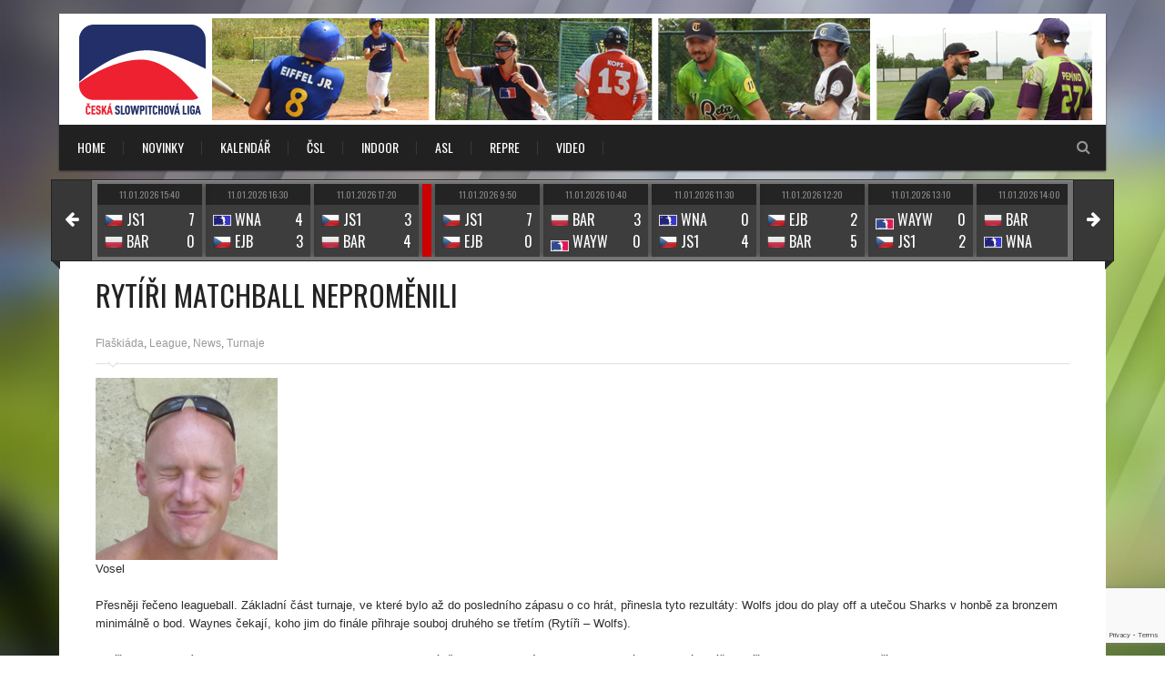

--- FILE ---
content_type: text/html; charset=UTF-8
request_url: https://www.slowpitch.eu/rytiri-matchball-nepromenili/
body_size: 14483
content:
<!DOCTYPE html>
<html lang="cs-CZ">
    <head>
    <meta http-equiv="Content-Type" content="text/html; charset=utf-8" />
    <meta charset="UTF-8" />
	<link rel="shortcut icon" href="" />
	
    <!--[if lt IE 9]><script src="//html5shiv.googlecode.com/svn/trunk/html5.js"></script><![endif]-->
	<title>Rytíři matchball neproměnili | Slowpitch.eu</title>
<meta name="viewport" content="width=device-width, initial-scale=1.0, maximum-scale=1.0, user-scalable=0">
<!-- All in One SEO Pack 2.11 by Michael Torbert of Semper Fi Web Design[302,358] -->
<link rel="canonical" href="https://www.slowpitch.eu/rytiri-matchball-nepromenili/" />
<!-- /all in one seo pack -->
<link rel='dns-prefetch' href='//www.google.com' />
<link rel='dns-prefetch' href='//s.w.org' />
<link rel="alternate" type="application/rss+xml" title="Slowpitch.eu &raquo; RSS zdroj" href="https://www.slowpitch.eu/feed/" />
<link rel="alternate" type="application/rss+xml" title="Slowpitch.eu &raquo; RSS komentářů" href="https://www.slowpitch.eu/comments/feed/" />
<link rel="alternate" type="application/rss+xml" title="Slowpitch.eu &raquo; RSS komentářů pro Rytíři matchball neproměnili" href="https://www.slowpitch.eu/rytiri-matchball-nepromenili/feed/" />
		<script type="text/javascript">
			window._wpemojiSettings = {"baseUrl":"https:\/\/s.w.org\/images\/core\/emoji\/11\/72x72\/","ext":".png","svgUrl":"https:\/\/s.w.org\/images\/core\/emoji\/11\/svg\/","svgExt":".svg","source":{"concatemoji":"https:\/\/www.slowpitch.eu\/wp-includes\/js\/wp-emoji-release.min.js?ver=5.0.3"}};
			!function(a,b,c){function d(a,b){var c=String.fromCharCode;l.clearRect(0,0,k.width,k.height),l.fillText(c.apply(this,a),0,0);var d=k.toDataURL();l.clearRect(0,0,k.width,k.height),l.fillText(c.apply(this,b),0,0);var e=k.toDataURL();return d===e}function e(a){var b;if(!l||!l.fillText)return!1;switch(l.textBaseline="top",l.font="600 32px Arial",a){case"flag":return!(b=d([55356,56826,55356,56819],[55356,56826,8203,55356,56819]))&&(b=d([55356,57332,56128,56423,56128,56418,56128,56421,56128,56430,56128,56423,56128,56447],[55356,57332,8203,56128,56423,8203,56128,56418,8203,56128,56421,8203,56128,56430,8203,56128,56423,8203,56128,56447]),!b);case"emoji":return b=d([55358,56760,9792,65039],[55358,56760,8203,9792,65039]),!b}return!1}function f(a){var c=b.createElement("script");c.src=a,c.defer=c.type="text/javascript",b.getElementsByTagName("head")[0].appendChild(c)}var g,h,i,j,k=b.createElement("canvas"),l=k.getContext&&k.getContext("2d");for(j=Array("flag","emoji"),c.supports={everything:!0,everythingExceptFlag:!0},i=0;i<j.length;i++)c.supports[j[i]]=e(j[i]),c.supports.everything=c.supports.everything&&c.supports[j[i]],"flag"!==j[i]&&(c.supports.everythingExceptFlag=c.supports.everythingExceptFlag&&c.supports[j[i]]);c.supports.everythingExceptFlag=c.supports.everythingExceptFlag&&!c.supports.flag,c.DOMReady=!1,c.readyCallback=function(){c.DOMReady=!0},c.supports.everything||(h=function(){c.readyCallback()},b.addEventListener?(b.addEventListener("DOMContentLoaded",h,!1),a.addEventListener("load",h,!1)):(a.attachEvent("onload",h),b.attachEvent("onreadystatechange",function(){"complete"===b.readyState&&c.readyCallback()})),g=c.source||{},g.concatemoji?f(g.concatemoji):g.wpemoji&&g.twemoji&&(f(g.twemoji),f(g.wpemoji)))}(window,document,window._wpemojiSettings);
		</script>
		<style type="text/css">
img.wp-smiley,
img.emoji {
	display: inline !important;
	border: none !important;
	box-shadow: none !important;
	height: 1em !important;
	width: 1em !important;
	margin: 0 .07em !important;
	vertical-align: -0.1em !important;
	background: none !important;
	padding: 0 !important;
}
</style>

<style type='text/css'>
	table.leaguemanager th { background-color: #dddddd }
</style><link rel='stylesheet' id='ai1ec-general-css'  href='https://www.slowpitch.eu/wp-content/plugins/all-in-one-event-calendar/css/general.css?ver=1' type='text/css' media='all' />
<link rel='stylesheet' id='ai1ec-event-css'  href='https://www.slowpitch.eu/wp-content/plugins/all-in-one-event-calendar/css/event.css?ver=1' type='text/css' media='all' />
<link rel='stylesheet' id='simple_tooltips_style-css'  href='https://www.slowpitch.eu/wp-content/plugins/simple-tooltips/zebra_tooltips.css?ver=5.0.3' type='text/css' media='all' />
<link rel='stylesheet' id='wp-block-library-css'  href='https://www.slowpitch.eu/wp-includes/css/dist/block-library/style.min.css?ver=5.0.3' type='text/css' media='all' />
<link rel='stylesheet' id='contact-form-7-css'  href='https://www.slowpitch.eu/wp-content/plugins/contact-form-7/includes/css/styles.css?ver=5.1.1' type='text/css' media='all' />
<link rel='stylesheet' id='rs-plugin-settings-css'  href='https://www.slowpitch.eu/wp-content/plugins/revslider/public/assets/css/settings.css?ver=5.2.5.3' type='text/css' media='all' />
<style id='rs-plugin-settings-inline-css' type='text/css'>
#rs-demo-id {}
</style>
<link rel='stylesheet' id='wp-polls-css'  href='https://www.slowpitch.eu/wp-content/plugins/wp-polls/polls-css.css?ver=2.75.2' type='text/css' media='all' />
<style id='wp-polls-inline-css' type='text/css'>
.wp-polls .pollbar {
	margin: 1px;
	font-size: 6px;
	line-height: 8px;
	height: 8px;
	background-image: url('https://www.slowpitch.eu/wp-content/plugins/wp-polls/images/default/pollbg.gif');
	border: 1px solid #c8c8c8;
}

</style>
<link rel='stylesheet' id='style_css-css'  href='https://www.slowpitch.eu/wp-content/themes/kingclub-theme/style.css?ver=5.0.3' type='text/css' media='all' />
<link rel='stylesheet' id='prettyPhoto_css-css'  href='https://www.slowpitch.eu/wp-content/themes/kingclub-theme/css/prettyphoto.css?ver=5.0.3' type='text/css' media='all' />
<link rel='stylesheet' id='bootstrap_css-css'  href='https://www.slowpitch.eu/wp-content/themes/kingclub-theme/css/bootstrap.css?ver=5.0.3' type='text/css' media='all' />
<link rel='stylesheet' id='font-awesome_css-css'  href='https://www.slowpitch.eu/wp-content/themes/kingclub-theme/css/font-awesome.css?ver=5.0.3' type='text/css' media='all' />
<link rel='stylesheet' id='mediaelement-css'  href='https://www.slowpitch.eu/wp-includes/js/mediaelement/mediaelementplayer-legacy.min.css?ver=4.2.6-78496d1' type='text/css' media='all' />
<link rel='stylesheet' id='wp-mediaelement-css'  href='https://www.slowpitch.eu/wp-includes/js/mediaelement/wp-mediaelement.min.css?ver=5.0.3' type='text/css' media='all' />
<link rel='stylesheet' id='responsive_css-css'  href='https://www.slowpitch.eu/wp-content/themes/kingclub-theme/css/responsive.css?ver=5.0.3' type='text/css' media='all' />
<link rel='stylesheet' id='dashicons-css'  href='https://www.slowpitch.eu/wp-includes/css/dashicons.min.css?ver=5.0.3' type='text/css' media='all' />
<link rel='stylesheet' id='thickbox-css'  href='https://www.slowpitch.eu/wp-includes/js/thickbox/thickbox.css?ver=5.0.3' type='text/css' media='all' />
<link rel='stylesheet' id='leaguemanager-css'  href='https://www.slowpitch.eu/wp-content/plugins/leaguemanager/style.css?ver=1.0' type='text/css' media='screen' />
<script type='text/javascript' src='https://www.slowpitch.eu/wp-includes/js/jquery/jquery.js?ver=1.12.4'></script>
<script type='text/javascript' src='https://www.slowpitch.eu/wp-includes/js/jquery/jquery-migrate.min.js?ver=1.4.1'></script>
<script type='text/javascript'>
/* <![CDATA[ */
var ai1ec_event = {"language":"cs"};
/* ]]> */
</script>
<script type='text/javascript' src='https://www.slowpitch.eu/wp-content/plugins/all-in-one-event-calendar/js/event.js?ver=1'></script>
<script type='text/javascript' src='https://www.slowpitch.eu/wp-content/plugins/revslider/public/assets/js/jquery.themepunch.tools.min.js?ver=5.2.5.3'></script>
<script type='text/javascript' src='https://www.slowpitch.eu/wp-content/plugins/revslider/public/assets/js/jquery.themepunch.revolution.min.js?ver=5.2.5.3'></script>
<script type='text/javascript'>
var mejsL10n = {"language":"cs","strings":{"mejs.install-flash":"Pou\u017e\u00edv\u00e1te prohl\u00ed\u017ee\u010d, kter\u00fd nem\u00e1 nainstalovan\u00fd nebo povolen\u00fd Flash Player. Zapn\u011bte Flash Player nebo si st\u00e1hn\u011bte nejnov\u011bj\u0161\u00ed verzi z adresy https:\/\/get.adobe.com\/flashplayer\/","mejs.fullscreen-off":"Zru\u0161it re\u017eim cel\u00e9 obrazovky","mejs.fullscreen-on":"Cel\u00e1 obrazovka","mejs.download-video":"St\u00e1hnout video","mejs.fullscreen":"Cel\u00e1 obrazovka","mejs.time-jump-forward":["Vp\u0159ed o 1 sekundu","Vp\u0159ed o %1 sekund"],"mejs.loop":"Ovl\u00e1d\u00e1n\u00ed opakov\u00e1n\u00ed","mejs.play":"P\u0159ehr\u00e1t","mejs.pause":"Pozastavit","mejs.close":"Zav\u0159\u00edt","mejs.time-slider":"\u010casov\u00fd posuvn\u00edk","mejs.time-help-text":"Pou\u017eit\u00edm \u0161ipek vlevo\/vpravo se posunete o jednu sekundu, \u0161ipkami nahoru\/dol\u016f se posunete o deset sekund.","mejs.time-skip-back":["Zp\u011bt on 1 sekundu","Vr\u00e1tit se zp\u011bt o %1 sekund"],"mejs.captions-subtitles":"Titulky","mejs.captions-chapters":"Kapitoly","mejs.none":"Nic","mejs.mute-toggle":"Ovl\u00e1d\u00e1n\u00ed zvuku","mejs.volume-help-text":"Pou\u017eit\u00edm \u0161ipek nahoru\/dol\u016f zv\u00fd\u0161\u00edte nebo sn\u00ed\u017e\u00edte \u00farove\u0148 hlasitosti.","mejs.unmute":"Zapnout zvuk","mejs.mute":"Ztlumit","mejs.volume-slider":"Ovl\u00e1d\u00e1n\u00ed hlasitosti","mejs.video-player":"Video p\u0159ehr\u00e1va\u010d","mejs.audio-player":"Audio p\u0159ehr\u00e1va\u010d","mejs.ad-skip":"P\u0159esko\u010dit reklamu","mejs.ad-skip-info":["P\u0159esko\u010dit na video budete moci za 1 sekundu","P\u0159esko\u010dit na video budete moci za %1 sekund"],"mejs.source-chooser":"V\u00fdb\u011br zdroje","mejs.stop":"Zastavit","mejs.speed-rate":"Rychlost","mejs.live-broadcast":"\u017div\u011b","mejs.afrikaans":"Afrik\u00e1n\u0161tina","mejs.albanian":"Alb\u00e1n\u0161tina","mejs.arabic":"Arab\u0161tina","mejs.belarusian":"B\u011bloru\u0161tina","mejs.bulgarian":"Bulhar\u0161tina","mejs.catalan":"Katal\u00e1n\u0161tina","mejs.chinese":"\u010c\u00edn\u0161tina","mejs.chinese-simplified":"\u010c\u00edn\u0161tina (zjednodu\u0161en\u00e1)","mejs.chinese-traditional":"\u010c\u00edn\u0161tina (tradi\u010dn\u00ed)","mejs.croatian":"Chorvat\u0161tina","mejs.czech":"\u010ce\u0161tina","mejs.danish":"D\u00e1n\u0161tina","mejs.dutch":"Holand\u0161tina","mejs.english":"Angli\u010dtina","mejs.estonian":"Eston\u0161tina","mejs.filipino":"Filip\u00edn\u0161tina","mejs.finnish":"Dokon\u010dit","mejs.french":"Francou\u017e\u0161tina","mejs.galician":"Galicij\u0161tina","mejs.german":"N\u011bm\u010dina","mejs.greek":"\u0158e\u010dtina","mejs.haitian-creole":"Haitsk\u00e1 kreol\u0161tina","mejs.hebrew":"Hebrej\u0161tina","mejs.hindi":"Hind\u0161tina","mejs.hungarian":"Ma\u010far\u0161tina","mejs.icelandic":"Island\u0161tina","mejs.indonesian":"Indon\u00e9\u0161tina","mejs.irish":"Ir\u0161tina","mejs.italian":"Ital\u0161tina","mejs.japanese":"Japon\u0161tina","mejs.korean":"Korej\u0161tina","mejs.latvian":"Loty\u0161tina","mejs.lithuanian":"Litev\u0161tina","mejs.macedonian":"Makedon\u0161tina","mejs.malay":"Malaj\u0161tina","mejs.maltese":"Malt\u0161tina","mejs.norwegian":"Nor\u0161tina","mejs.persian":"Per\u0161tina","mejs.polish":"Pol\u0161tina","mejs.portuguese":"Portugal\u0161tina","mejs.romanian":"Rumun\u0161tina","mejs.russian":"Ru\u0161tina","mejs.serbian":"Srb\u0161tina","mejs.slovak":"Sloven\u0161tina","mejs.slovenian":"Slovin\u0161tina","mejs.spanish":"\u0160pan\u011bl\u0161tina","mejs.swahili":"Svahil\u0161tina","mejs.swedish":"\u0160v\u00e9d\u0161tina","mejs.tagalog":"Tagal\u0161tina","mejs.thai":"Thaj\u0161tina","mejs.turkish":"Ture\u010dtina","mejs.ukrainian":"Ukrajin\u0161tina","mejs.vietnamese":"Vietnam\u0161tina","mejs.welsh":"Vel\u0161tina","mejs.yiddish":"Jidi\u0161"}};
</script>
<script type='text/javascript' src='https://www.slowpitch.eu/wp-includes/js/mediaelement/mediaelement-and-player.min.js?ver=4.2.6-78496d1'></script>
<script type='text/javascript' src='https://www.slowpitch.eu/wp-includes/js/mediaelement/mediaelement-migrate.min.js?ver=5.0.3'></script>
<script type='text/javascript'>
/* <![CDATA[ */
var _wpmejsSettings = {"pluginPath":"\/wp-includes\/js\/mediaelement\/","classPrefix":"mejs-","stretching":"responsive"};
/* ]]> */
</script>
<script type='text/javascript' src='https://www.slowpitch.eu/wp-content/themes/kingclub-theme/scripts/frontend/functions.js?ver=5.0.3'></script>
<link rel='https://api.w.org/' href='https://www.slowpitch.eu/wp-json/' />
<link rel="EditURI" type="application/rsd+xml" title="RSD" href="https://www.slowpitch.eu/xmlrpc.php?rsd" />
<link rel="wlwmanifest" type="application/wlwmanifest+xml" href="https://www.slowpitch.eu/wp-includes/wlwmanifest.xml" /> 
<link rel='prev' title='Flaškiáda průběžně' href='https://www.slowpitch.eu/flaskiada-prubezne/' />
<link rel='next' title='Pozvánka na Radotín 2013' href='https://www.slowpitch.eu/pozvanka-na-radotin-2013/' />
<meta name="generator" content="WordPress 5.0.3" />
<link rel='shortlink' href='https://www.slowpitch.eu/?p=4095' />
<link rel="alternate" type="application/json+oembed" href="https://www.slowpitch.eu/wp-json/oembed/1.0/embed?url=https%3A%2F%2Fwww.slowpitch.eu%2Frytiri-matchball-nepromenili%2F" />
<link rel="alternate" type="text/xml+oembed" href="https://www.slowpitch.eu/wp-json/oembed/1.0/embed?url=https%3A%2F%2Fwww.slowpitch.eu%2Frytiri-matchball-nepromenili%2F&#038;format=xml" />
<script type='text/javascript' src='https://www.slowpitch.eu/wp-includes/js/tw-sack.min.js?ver=1.6.1'></script>
<script type='text/javascript'>
/* <![CDATA[ */
var thickboxL10n = {"next":"N\u00e1sleduj\u00edc\u00ed >","prev":"< P\u0159edchoz\u00ed","image":"Obr\u00e1zek","of":"z celkem","close":"Zav\u0159\u00edt","noiframes":"Tato funkce WordPressu vy\u017eaduje pou\u017eit\u00ed vnit\u0159n\u00edch r\u00e1m\u016f (iframe), kter\u00e9 v\u0161ak patrn\u011b nem\u00e1te povoleny nebo je v\u00e1\u0161 prohl\u00ed\u017ee\u010d v\u016fbec nepodporuje.","loadingAnimation":"https:\/\/www.slowpitch.eu\/wp-includes\/js\/thickbox\/loadingAnimation.gif"};
/* ]]> */
</script>
<script type='text/javascript' src='https://www.slowpitch.eu/wp-includes/js/thickbox/thickbox.js?ver=3.1-20121105'></script>
<script type='text/javascript' src='https://www.slowpitch.eu/wp-content/plugins/leaguemanager/leaguemanager.js?ver=3.7'></script>
		<script type="text/javascript">
		//<![CDATA[
		LeagueManagerAjaxL10n = {
			blogUrl: "https://www.slowpitch.eu", pluginPath: "/data/web/virtuals/37744/virtual/www/domains/slowpitch.eu/wp-content/plugins/leaguemanager", pluginUrl: "https://www.slowpitch.eu/wp-content/plugins/leaguemanager", requestUrl: "https://www.slowpitch.eu/wp-content/plugins/leaguemanager/ajax.php", Edit: "Upravit", Post: "Příspěvek", Save: "Uložit", Cancel: "Zrušit", pleaseWait: "Please wait...", Revisions: "Page Revisions", Time: "Insert time", Options: "Možnosti", Delete: "Delete"
	 	}
		//]]>
		</script>
				<style type="text/css">.recentcomments a{display:inline !important;padding:0 !important;margin:0 !important;}</style>
		<meta name="generator" content="Powered by Slider Revolution 5.2.5.3 - responsive, Mobile-Friendly Slider Plugin for WordPress with comfortable drag and drop interface." />
		<style type="text/css" id="wp-custom-css">
			.ai1ec-agenda-widget-view{overflow:unset}
.top-head{padding:5px 0px}
.rich_editor_text p img.size-full{width:auto}
#ai1ec-container .rich_editor_text ul, #ai1ec-container .rich_editor_text li {float:left}
.page-template-turnaje-php .event.event-listing article,.page-template-liga-php .event.event-listing article,.page-template-zimni-liga-php .event.event-listing article,.page-template-asl-liga-php .event.event-listing article,.page-template-asl2-liga-php .event.event-listing article  {padding: 5px 15px}
@media (max-width: 480px) {
.table tbody tr td {
    float: none;
}
	.table > thead > tr > th {text-align:left}
}
.px-section-title a {color:#fff}
.event.event-listing article .text {padding:0px}
.category-novinky .pix-page-title, .category-reprezentace .pix-page-title, .category-video .pix-page-title, .none, .ai1ec-subscribe, .ai1ec-subscribe-google {display:none !important;}
.match-result {text-align:right; font-family: 'Oswald', sans-serif}
table > thead > tr > th, table > tbody > tr > th, table > tfoot > tr > th, table > thead > tr > td, table > tbody > tr > td, table > tfoot > tr > td {border:none; line-height:1.8}
.score, .num {vertical-align: middle; text-align:center !important}
.table tbody tr td {font-family:Oswald, sans-serif; font-size:14px; font-weight:normal}
#wrappermain-pix.wrapper_boxed {margin-top:15px}
.ai1ec-agenda-widget-view .event.event-listing article {padding:5px 20px}
.ai1ec-agenda-widget-view .event.event-listing article .calendar-date {float:none}
.ai1ec-agenda-widget-view .blog-bottom {float:none}
.ai1ec-agenda-widget-view .blog-bottom:before {content:none}
.ai1ec-agenda-widget-view .blog-bottom {border: none}
.ai1ec-agenda-widget-view .event-listing article .text .pix-post-title {margin:0;}
.featured {list-style:none}		</style>
		<!-- Global site tag (gtag.js) - Google Analytics -->
	<script async src="https://www.googletagmanager.com/gtag/js?id=UA-28122220-1"></script>
	<script>
	  window.dataLayer = window.dataLayer || [];
	  function gtag(){dataLayer.push(arguments);}
	  gtag('js', new Date());

	  gtag('config', 'UA-28122220-1');
	</script>

    </head>
	<body class="post-template-default single single-post postid-4095 single-format-standard" style="background:url(https://www.slowpitch.eu/wp-content/themes/kingclub-theme/images/background/bg7.png) no-repeat   	fixed" style="background: url(https://www.slowpitch.eu/wp-content/themes/kingclub-theme/images/pattern/pattern11.png)"  >
 				<style type="text/css">
		.pix-colr, .pix-colrhvr:hover,.price-table article:hover h3,.breadcrumbs ul li.pix-active,#footer p a:hover,.is-countdown span:before,.pagination .active,
/* New Clases Add*/.event-listing article:hover .text .pix-post-title a,.cs-post-title a,.pagination .active,.blog-medium-options li a,.is-countdown span,.widget ul li:hover a { color:#cc0000 !important;
		}
		.pix-bgcolr,.pix-bgcolrhvr:hover,nav.navigation > ul > li > a:before,.cart-sec span,.navigation ul ul li:hover > a,.navigation ul > li.current-menu-item > a,
		.navigation ul ul li.current-menu-item > a,.price-table article:hover .pix-price-box, .event.evevt-listing article:hover .text .btn-boobked, .match-result.match-lost p,.event.event-listing.event-listing-v2 article:hover,.cycle-pager-active,.widget .tagcloud a:hover, .event.event-listing article:hover .text .btn-boobked, .flex-direction-nav li a:hover /**/, .our-team-sec article:hover figure figcaption .pix-post-title a,.footer-widget .widget_newsletter .error,.news-section article:hover .text,.password_protected form input[type="submit"],.team-vertical article figcaption .caption h2,
#respond form input[type="submit"],#wp-calendar caption,.gallery ul li figure figcaption a,.woocommerce-pagination ul li a:hover,.woocommerce-pagination ul li span,.woocommerce-tabs .tabs .active a, span.match-category.cat-neutral, .event.event-listing article:hover .text .btn,.widget_search form input[type="submit"], .woocommerce .button,.onsale,.gallery ul li:hover .text,.footer-icons .followus a:hover,
/* New Clases Add*/.searchform button,.tabs.horizontal .nav-tabs li.active a,p.stars span a.active,.event.event-listing.event-listing-v2 .btn-viewall,.featured-title,
.pix-feature article .blog-bottom .btn,.pix-feature .featured,.blog-vertical .tab-content header.pix-heading-title h2,header #lang_sel a:hover, header #lang_sel ul ul a:hover,
.post-tags a:hover,.blog-vertical header.pix-heading-title h2,.pix-tittle,nav.navigation > ul > li:hover > a, nav.navigation > ul > li.current-menu-ancestor > a,.table tbody tr:hover,.widget_newsletter label .btn{
			background-color:#cc0000 !important;
		}
		.pix-bdrcolr ,.tabs.horizontal .nav-tabs li.active,.address-info .text,.subtitle h1,.about-us article .text,blockquote,
		.pagination > ul > li > a:before,.pagination > ul > li > a:before,.pagination > ul > li > span.active:before,.footer-icons .followus a:hover{
			border-color:#cc0000 !important;
		}
		#banner .flexslider figcaption .pix-desc h3 span {
		   box-shadow: -10px  0 0 #cc0000,10px  0 0 #cc0000 !important; 
 		}
		.our-team-sec article:hover figure figcaption .pix-post-title a{
			 box-shadow: -10px  0 0 #cc0000,10px  0 0 #cc0000 !important;   
		}
		header#header .top-head{
			background-color: !important;
		}
		nav.navigation > ul > li > a
		{
			color:#ffffff !important;
		}
		header #mainheader{
			background-color: !important;
		}
		.sliderpagination ul li:before{
			border-color: transparent #cc0000 !important;
		}
		.footer-widget .widget_newsletter .error:before{
			border-top-color: #cc0000 !important;
		}
		</style>
				<div id="wrappermain-pix" class="wrapper wrapper_boxed">
		<!-- Header Start -->
        <header id="header">
            <!-- Top Head Start -->
            <div class="top-head">
            	<div class="container">
                    <!-- Logo -->
                    <div class="logo">
                                    <a href="https://www.slowpitch.eu">
                <img src="https://www.slowpitch.eu/wp-content/uploads/uni-2020-web.jpg"  style="width:1120px; height:112px" 
                     alt="Slowpitch.eu" />
            </a>
                                </div>
                    <!-- Logo Close -->
                                    </div>
            </div>
            <!-- Top Head End -->
            <div id="mainheader">
                <div class="container">
                    <!-- Right Header -->
                    <nav class="navigation">
                    	<a class="cs-click-menu"><i class="fa fa-bars"></i></a>
                        <ul id="menus"><li id="menu-item-10116" class="menu-item menu-item-type-post_type menu-item-object-page menu-item-home menu-item-10116"><a href="https://www.slowpitch.eu/">Home</a></li>
<li id="menu-item-10174" class="menu-item menu-item-type-taxonomy menu-item-object-category current-post-ancestor current-menu-parent current-post-parent menu-item-10174"><a title="NEWS" href="https://www.slowpitch.eu/category/novinky/">NOVINKY</a></li>
<li id="menu-item-10235" class="menu-item menu-item-type-post_type menu-item-object-page menu-item-10235"><a href="https://www.slowpitch.eu/schedule/">KALENDÁŘ</a></li>
<li id="menu-item-10350" class="menu-item menu-item-type-post_type menu-item-object-page menu-item-10350"><a href="https://www.slowpitch.eu/league/">ČSL</a></li>
<li id="menu-item-10353" class="menu-item menu-item-type-post_type menu-item-object-page menu-item-10353"><a href="https://www.slowpitch.eu/indoor/">INDOOR</a></li>
<li id="menu-item-10357" class="menu-item menu-item-type-post_type menu-item-object-page menu-item-10357"><a href="https://www.slowpitch.eu/asl/">ASL</a></li>
<li id="menu-item-10948" class="menu-item menu-item-type-post_type menu-item-object-page menu-item-10948"><a href="https://www.slowpitch.eu/repre/">REPRE</a></li>
<li id="menu-item-10236" class="menu-item menu-item-type-taxonomy menu-item-object-category menu-item-10236"><a href="https://www.slowpitch.eu/category/video/">VIDEO</a></li>
</ul>                    </nav>
                    
                    <div class="rightheader">
                            
                                    <!-- Search Section -->    
                                    <div class="searcharea">
                                        <a class="btnsearch" href="#searchbox">
                                            <i class="fa fa-search"></i>
                                        </a>
                                    </div>
                                    <!-- Search Section Close--> 
                                                                     </div>
                    <!-- Right Header Close --> 
                                               <div id="searcharea">
                            <div class="searchform">
                                            <form id="searchform" method="get" action="https://www.slowpitch.eu"  role="search">
                <button> <i class="fa fa-search"></i></button>
                <input name="s" id="searchinput" value="Search for:" type="text" />
            </form>
                                           </div>
                        </div>
                                            </div>
            </div>
        </header>
    <!-- Header Close -->
    <div class="clear"></div>
    <div id="main">
        <!-- Inner Main -->
        <div id="innermain">
                                 <div id="carouselarea">
                        <div class="container">
                            <div class="news-carousel">

                                <div class="center">
                                    <span class="cycle-prev" id="cycle-next"><i class="fa fa-arrow-left"></i></span>
                                    <span class="cycle-next" id="cycle-prev"><i class="fa fa-arrow-right"></i></span>
                                </div>

                                <div class="cycle-slideshow news-section"
                                     data-cycle-fx="carousel"
									 data-cycle-allow-wrap=true
									 data-cycle-carousel-visible="0"
									 data-cycle-starting-slide="0"
									 data-cycle-carousel-fluid=true
                                     data-cycle-carousel-visible=NO GAMES NOW                                     data-cycle-next="#cycle-prev"
                                     data-cycle-prev="#cycle-next"
                                     data-cycle-slides="> article"
                                     data-cycle-timeout="0"
									>
                                                                                 <article>
                                            <time datetime="11-01-2026 15:40">11.01.2026 15:40</time>
                                            <div style="text-align: center;">

                                                
                                                    <div class="match-result" style="padding-top: 4px;padding-left: 8px; padding-right: 8px;vertical-align: middle;">
                                                        <a>
                                                                                                                            <span>
																    <img style="vertical-align: sub;" src="https://www.slowpitch.eu/wp-content/plugins/leaguemanager/images/flag/CZ.ico" width=20>                                                                    JS1                                                                    <big>7</big>
                                                                    <br/>
                                                                </span>
                                                                                                                                                                                        <span>
																    <img style="vertical-align: sub;" src="https://www.slowpitch.eu/wp-content/plugins/leaguemanager/images/flag/PL.ico" width=20>                                                                    BAR                                                                    <big>0</big>
                                                                </span>
                                                                                                                    </a>
                                                    </div>

                                                                                            </div>
                                        </article>
                                                                            <article>
                                            <time datetime="11-01-2026 16:30">11.01.2026 16:30</time>
                                            <div style="text-align: center;">

                                                
                                                    <div class="match-result" style="padding-top: 4px;padding-left: 8px; padding-right: 8px;vertical-align: middle;">
                                                        <a>
                                                                                                                            <span>
																    <img style="vertical-align: sub;" src="https://www.slowpitch.eu/wp-content/plugins/leaguemanager/images/flag/W7.ico" width=20>                                                                    WNA                                                                    <big>4</big>
                                                                    <br/>
                                                                </span>
                                                                                                                                                                                        <span>
																    <img style="vertical-align: sub;" src="https://www.slowpitch.eu/wp-content/plugins/leaguemanager/images/flag/CZ.ico" width=20>                                                                    EJB                                                                    <big>3</big>
                                                                </span>
                                                                                                                    </a>
                                                    </div>

                                                                                            </div>
                                        </article>
                                                                            <article>
                                            <time datetime="11-01-2026 17:20">11.01.2026 17:20</time>
                                            <div style="text-align: center;">

                                                
                                                    <div class="match-result" style="padding-top: 4px;padding-left: 8px; padding-right: 8px;vertical-align: middle;">
                                                        <a>
                                                                                                                            <span>
																    <img style="vertical-align: sub;" src="https://www.slowpitch.eu/wp-content/plugins/leaguemanager/images/flag/CZ.ico" width=20>                                                                    JS1                                                                    <big>3</big>
                                                                    <br/>
                                                                </span>
                                                                                                                                                                                        <span>
																    <img style="vertical-align: sub;" src="https://www.slowpitch.eu/wp-content/plugins/leaguemanager/images/flag/PL.ico" width=20>                                                                    BAR                                                                    <big>4</big>
                                                                </span>
                                                                                                                    </a>
                                                    </div>

                                                                                            </div>
                                        </article>
                                    											<article style="width: 10px; background-color: #cc0000;">
												<div></div>
											</article>
										                                           <article>
                                            <time datetime="11-01-2026 9:50">11.01.2026 9:50</time>
                                            <div style="text-align: center;">

                                                
                                                    <div class="match-result" style="padding-top: 4px;padding-left: 8px; padding-right: 8px;vertical-align: middle;">
                                                        <a>
                                                                                                                            <span>
																    <img style="vertical-align: sub;" src="https://www.slowpitch.eu/wp-content/plugins/leaguemanager/images/flag/CZ.ico" width=20>                                                                    JS1                                                                    <big>7</big>
                                                                    <br/>
                                                                </span>
                                                                                                                                                                                        <span>
																    <img style="vertical-align: sub;" src="https://www.slowpitch.eu/wp-content/plugins/leaguemanager/images/flag/CZ.ico" width=20>                                                                    EJB                                                                    <big>0</big>
                                                                </span>
                                                                                                                    </a>
                                                    </div>

                                                                                            </div>
                                        </article>
                                                                            <article>
                                            <time datetime="11-01-2026 10:40">11.01.2026 10:40</time>
                                            <div style="text-align: center;">

                                                
                                                    <div class="match-result" style="padding-top: 4px;padding-left: 8px; padding-right: 8px;vertical-align: middle;">
                                                        <a>
                                                                                                                            <span>
																    <img style="vertical-align: sub;" src="https://www.slowpitch.eu/wp-content/plugins/leaguemanager/images/flag/PL.ico" width=20>                                                                    BAR                                                                    <big>3</big>
                                                                    <br/>
                                                                </span>
                                                                                                                                                                                        <span>
																    <img style="vertical-align: sub;" src="https://www.slowpitch.eu/wp-content/plugins/leaguemanager/images/flag/W0.ico" width=20>                                                                    WAYW                                                                    <big>0</big>
                                                                </span>
                                                                                                                    </a>
                                                    </div>

                                                                                            </div>
                                        </article>
                                                                            <article>
                                            <time datetime="11-01-2026 11:30">11.01.2026 11:30</time>
                                            <div style="text-align: center;">

                                                
                                                    <div class="match-result" style="padding-top: 4px;padding-left: 8px; padding-right: 8px;vertical-align: middle;">
                                                        <a>
                                                                                                                            <span>
																    <img style="vertical-align: sub;" src="https://www.slowpitch.eu/wp-content/plugins/leaguemanager/images/flag/W7.ico" width=20>                                                                    WNA                                                                    <big>0</big>
                                                                    <br/>
                                                                </span>
                                                                                                                                                                                        <span>
																    <img style="vertical-align: sub;" src="https://www.slowpitch.eu/wp-content/plugins/leaguemanager/images/flag/CZ.ico" width=20>                                                                    JS1                                                                    <big>4</big>
                                                                </span>
                                                                                                                    </a>
                                                    </div>

                                                                                            </div>
                                        </article>
                                                                            <article>
                                            <time datetime="11-01-2026 12:20">11.01.2026 12:20</time>
                                            <div style="text-align: center;">

                                                
                                                    <div class="match-result" style="padding-top: 4px;padding-left: 8px; padding-right: 8px;vertical-align: middle;">
                                                        <a>
                                                                                                                            <span>
																    <img style="vertical-align: sub;" src="https://www.slowpitch.eu/wp-content/plugins/leaguemanager/images/flag/CZ.ico" width=20>                                                                    EJB                                                                    <big>2</big>
                                                                    <br/>
                                                                </span>
                                                                                                                                                                                        <span>
																    <img style="vertical-align: sub;" src="https://www.slowpitch.eu/wp-content/plugins/leaguemanager/images/flag/PL.ico" width=20>                                                                    BAR                                                                    <big>5</big>
                                                                </span>
                                                                                                                    </a>
                                                    </div>

                                                                                            </div>
                                        </article>
                                                                            <article>
                                            <time datetime="11-01-2026 13:10">11.01.2026 13:10</time>
                                            <div style="text-align: center;">

                                                
                                                    <div class="match-result" style="padding-top: 4px;padding-left: 8px; padding-right: 8px;vertical-align: middle;">
                                                        <a>
                                                                                                                            <span>
																    <img style="vertical-align: sub;" src="https://www.slowpitch.eu/wp-content/plugins/leaguemanager/images/flag/W0.ico" width=20>                                                                    WAYW                                                                    <big>0</big>
                                                                    <br/>
                                                                </span>
                                                                                                                                                                                        <span>
																    <img style="vertical-align: sub;" src="https://www.slowpitch.eu/wp-content/plugins/leaguemanager/images/flag/CZ.ico" width=20>                                                                    JS1                                                                    <big>2</big>
                                                                </span>
                                                                                                                    </a>
                                                    </div>

                                                                                            </div>
                                        </article>
                                                                            <article>
                                            <time datetime="11-01-2026 14:00">11.01.2026 14:00</time>
                                            <div style="text-align: center;">

                                                
                                                    <div class="match-result" style="padding-top: 4px;padding-left: 8px; padding-right: 8px;vertical-align: middle;">
                                                        <a>
                                                                                                                            <span>
																    <img style="vertical-align: sub;" src="https://www.slowpitch.eu/wp-content/plugins/leaguemanager/images/flag/PL.ico" width=20>                                                                    BAR                                                                    <big>8</big>
                                                                    <br/>
                                                                </span>
                                                                                                                                                                                        <span>
																    <img style="vertical-align: sub;" src="https://www.slowpitch.eu/wp-content/plugins/leaguemanager/images/flag/W7.ico" width=20>                                                                    WNA                                                                    <big>1</big>
                                                                </span>
                                                                                                                    </a>
                                                    </div>

                                                                                            </div>
                                        </article>
                                                                            <article>
                                            <time datetime="11-01-2026 14:50">11.01.2026 14:50</time>
                                            <div style="text-align: center;">

                                                
                                                    <div class="match-result" style="padding-top: 4px;padding-left: 8px; padding-right: 8px;vertical-align: middle;">
                                                        <a>
                                                                                                                            <span>
																    <img style="vertical-align: sub;" src="https://www.slowpitch.eu/wp-content/plugins/leaguemanager/images/flag/CZ.ico" width=20>                                                                    EJB                                                                    <big>1</big>
                                                                    <br/>
                                                                </span>
                                                                                                                                                                                        <span>
																    <img style="vertical-align: sub;" src="https://www.slowpitch.eu/wp-content/plugins/leaguemanager/images/flag/W0.ico" width=20>                                                                    WAYW                                                                    <big>6</big>
                                                                </span>
                                                                                                                    </a>
                                                    </div>

                                                                                            </div>
                                        </article>
                                                                    </div>
                            </div>
                        </div>
                    </div>
                                             <div class="container">
                <div class="row">
					                 
                              <!--Left Sidebar Starts-->

		<!--Left Sidebar End-->
    <div class="col-md-12" >
    	<div class="subtitle"><h1 class="pix-page-title px-single-page-title">Rytíři matchball neproměnili</h1></div>		<div class="blog blog_detail">
            <article>
                                <div class="pix-content-wrap">
                    <div class="detail_text rich_editor_text">
                                <ul class="post-options">
                                <li><span></span> <a href="https://www.slowpitch.eu/category/turnaje/flaskiada/" rel="tag">Flaškiáda</a>, <a href="https://www.slowpitch.eu/category/ligove-prispevky/" rel="tag">League</a>, <a href="https://www.slowpitch.eu/category/novinky/" rel="tag">News</a>, <a href="https://www.slowpitch.eu/category/turnaje/" rel="tag">Turnaje</a></li>            </ul>
                                <div id="attachment_4098" style="width: 210px" class="wp-caption alignleft"><img class="size-full wp-image-4098" alt="Vosel" src="https://www.slowpitch.eu/wp-content/uploads/Vosel.jpg" width="200" height="200" srcset="https://www.slowpitch.eu/wp-content/uploads/Vosel.jpg 200w, https://www.slowpitch.eu/wp-content/uploads/Vosel-70x70.jpg 70w" sizes="(max-width: 200px) 100vw, 200px" /><p class="wp-caption-text">Vosel</p></div>
<p>Přesněji řečeno leagueball. Základní část turnaje, ve které bylo až do posledního zápasu o co hrát, přinesla tyto rezultáty: Wolfs jdou do play off a utečou Sharks v honbě za bronzem minimálně o bod. Waynes čekají, koho jim do finále přihraje souboj druhého se třetím (Rytíři &#8211; Wolfs).</p>
<p>Rytíři si v semifinále poradili s Wolfs hladce 10:3 a tak bylo jasné, že v boji o ligový triumf se popasují dva hlavní aktéři (Rytíři a Wayne&#8217;s World) napřímo.</p>
<p>V utkání o čtvrté místo si lépe vedli pořádající Táhla a zdolali k potěše Wolfs ligově přůběžně třetí až čtvrté Sharks v tie-breaku 2:1.</p>
<p>Finále přineslo snad nejlepší utkání turnaje. Rytíři se ujali vedení 1:0 ve druhé směně. WW v dohrávce dvojky srovnali na 1:1 a o směnu později šli do vedení 5:1. Hned dalším útokem Rytíři vyrovnávají skóre na 5:5 a po bezbodové dohrávce Waynes se jde do tie-breaku. V něm Péťa odpalem do vnějšku posílá pro bod Reného, ale to je z útočného snažení Trutnova vše.</p>
<p>Waynes začínají autem na první metě (Babet), který ale Karima posune na trojku a po chybě až domů (6:6).<br />
Po singlech Kubajse a Péti rozhoduje utkání Jan Čapek a hitem posílá Kubajse pro vítězný bod.</p>
<div id="attachment_4099" style="width: 610px" class="wp-caption alignnone"><img class="size-full wp-image-4099" alt="Rytířský relax" src="https://www.slowpitch.eu/wp-content/uploads/Rytirsky_relax.jpg" width="600" height="450" srcset="https://www.slowpitch.eu/wp-content/uploads/Rytirsky_relax.jpg 600w, https://www.slowpitch.eu/wp-content/uploads/Rytirsky_relax-300x225.jpg 300w" sizes="(max-width: 600px) 100vw, 600px" /><p class="wp-caption-text">Rytířský relax</p></div>
<p>Slowpitchová liga tedy bude dramatická až do konce. Pokud by Rytíři v tomto finále zvítězili, měli by před Wayne&#8217;s World náskok pěti bodů, což by s největší pravděpodobností znamenalo jisté ligové vítězství. Rytiři první matchball neproměnili. Rozhodne se za tři týdny v Kostelci nad Orlicí.</p>
<p>Rozhodnutý není ani boj o bronz. Wolfs mají před Sharks dvoubodový náskok, ale dva body nejsou nic, co by dávalo nějakou železnější jistotu.</p>
<div id="attachment_4102" style="width: 586px" class="wp-caption alignnone"><a href="https://www.slowpitch.eu/wp-content/uploads/Flaskiada_2013.jpg"><img class="size-large wp-image-4102" alt="Flaškiáda 2013" src="https://www.slowpitch.eu/wp-content/uploads/Flaskiada_2013-1024x379.jpg" width="576" height="213" srcset="https://www.slowpitch.eu/wp-content/uploads/Flaskiada_2013-1024x379.jpg 1024w, https://www.slowpitch.eu/wp-content/uploads/Flaskiada_2013-300x111.jpg 300w" sizes="(max-width: 576px) 100vw, 576px" /></a><p class="wp-caption-text">Flaškiáda 2013</p></div>



<div class="points-table fullwidth">
<table class="table table-condensed table_D3D3D3" summary="" title="Tabulka">
<thead><tr>
	<th>#</th>
	<!--<th>&#160;</th>-->
		
		<th><span class="box1">TEAM</span></th>
		<th class="num"><span class="box1">G</span></th>
	<th class="num"><span class="box1">W</span></th>
		<th class="num"><span class="box1">L</span></th>
		<th class="num"><span class="box1">SCORE</span></th>
	<th class="num"><span class="box1">P</span></th>
</tr>
</thead>
<tbody>

<tr class='alternate'>
	<td class='rank'>1</td>
	<!--<td>&#8226;</td>-->
		             
		<td><a target='_blank' href='www.slowpitch.eu/tymy/waynes-world'><a href="http://www.slowpitch.eu/tymy/waynes-world" target="_blank">Wayne's World</a></a></td>                                                   
	<td class='num'>4</td>
	<td class='num'>4</td>
		<td class='num'>0</td>
		<td class='num'>40 : 14</td>
	<td class='num'>8</td>
</tr>

<tr class=''>
	<td class='rank'>2</td>
	<!--<td>&#8226;</td>-->
		             
		<td><a target='_blank' href='www.rytiri-trutnov.cz'><a href="http://www.rytiri-trutnov.cz" target="_blank">Rytíři Trutnov</a></a></td>                                                   
	<td class='num'>4</td>
	<td class='num'>3</td>
		<td class='num'>1</td>
		<td class='num'>43 : 16</td>
	<td class='num'>7</td>
</tr>

<tr class='alternate'>
	<td class='rank'>3</td>
	<!--<td>&#8226;</td>-->
		             
		<td><a target='_blank' href='www.slowpitch.eu/tymy/wolfs-domazlice'><a href="http://www.slowpitch.eu/tymy/wolfs-domazlice" target="_blank">Wolfs Domažlice</a></a></td>                                                   
	<td class='num'>4</td>
	<td class='num'>2</td>
		<td class='num'>2</td>
		<td class='num'>25 : 32</td>
	<td class='num'>6</td>
</tr>

<tr class=''>
	<td class='rank'>4</td>
	<!--<td>&#8226;</td>-->
		             
		<td><a target='_blank' href='www.slowpitch.eu/tymy/tahla-police-nad-metuji'><a href="http://www.slowpitch.eu/tymy/tahla-police-nad-metuji" target="_blank">Táhla Police nad Metují</a></a></td>                                                   
	<td class='num'>4</td>
	<td class='num'>1</td>
		<td class='num'>3</td>
		<td class='num'>18 : 42</td>
	<td class='num'>5</td>
</tr>

<tr class='alternate'>
	<td class='rank'>5</td>
	<!--<td>&#8226;</td>-->
		             
		<td class='odkaz'><a>Sharks Spálené Poříčí</a></td>                                                   
	<td class='num'>4</td>
	<td class='num'>0</td>
		<td class='num'>4</td>
		<td class='num'>15 : 37</td>
	<td class='num'>4</td>
</tr>
</tbody></table></div>




<div class="points-table fullwidth"><table class='table table-condensed table_D3D3D3' summary='' title='Rozpis zápasů' Flaškiáda | SPIAF><thead><tr><th colspan="3"><h3 style="color:#fff;">Group: </h3></th></tr>  
<tr>
	<th><span class="box1">GAME</span></th>
	<th width=100 class="score"><span class="box1">SCORE</span></th>
	<th width=150></th>
</tr>
</thead>
<tbody>

<tr class='alternate'>
	<td class='match'>07.09.2013 10:00<div class='odkaz'><a >
  01 | Táhla Police nad Metují &#8211; Rytíři Trutnov  </a></div> </td>
	<td class='score' valign='bottom'>3 : 18</td>
	<td class='num' valign='bottom'></td>
</tr>

<tr class=''>
	<td class='match'>07.09.2013 11:00<div class='odkaz'><a >
  02 | Táhla Police nad Metují &#8211; Wayne&#039;s World  </a></div> </td>
	<td class='score' valign='bottom'>2 : 7</td>
	<td class='num' valign='bottom'></td>
</tr>

<tr class='alternate'>
	<td class='match'>07.09.2013 12:00<div class='odkaz'><a >
  03 | Sharks Spálené Poříčí &#8211; Wolfs Domažlice  </a></div> </td>
	<td class='score' valign='bottom'>4 : 11</td>
	<td class='num' valign='bottom'></td>
</tr>

<tr class=''>
	<td class='match'>07.09.2013 13:00<div class='odkaz'><a >
  04 | Rytíři Trutnov &#8211; Wayne&#039;s World  </a></div> </td>
	<td class='score' valign='bottom'>8 : 9</td>
	<td class='num' valign='bottom'></td>
</tr>

<tr class='alternate'>
	<td class='match'>07.09.2013 14:00<div class='odkaz'><a >
  05 | Sharks Spálené Poříčí &#8211; Táhla Police nad Metují  </a></div> </td>
	<td class='score' valign='bottom'>5 : 7</td>
	<td class='num' valign='bottom'></td>
</tr>

<tr class=''>
	<td class='match'>07.09.2013 15:00<div class='odkaz'><a >
  06 | Wolfs Domažlice &#8211; Rytíři Trutnov  </a></div> </td>
	<td class='score' valign='bottom'>2 : 6</td>
	<td class='num' valign='bottom'></td>
</tr>

<tr class='alternate'>
	<td class='match'>07.09.2013 16:00<div class='odkaz'><a >
  07 | Wayne&#039;s World &#8211; Sharks Spálené Poříčí  </a></div> </td>
	<td class='score' valign='bottom'>8 : 4</td>
	<td class='num' valign='bottom'></td>
</tr>

<tr class=''>
	<td class='match'>08.09.2013 10:00<div class='odkaz'><a >
  08 | Wolfs Domažlice &#8211; Táhla Police nad Metují  </a></div> </td>
	<td class='score' valign='bottom'>12 : 6</td>
	<td class='num' valign='bottom'></td>
</tr>

<tr class='alternate'>
	<td class='match'>08.09.2013 11:00<div class='odkaz'><a >
  09 | Rytíři Trutnov &#8211; Sharks Spálené Poříčí  </a></div> </td>
	<td class='score' valign='bottom'>11 : 2</td>
	<td class='num' valign='bottom'></td>
</tr>

<tr class=''>
	<td class='match'>08.09.2013 12:00<div class='odkaz'><a >
  10 | Wayne&#039;s World &#8211; Wolfs Domažlice  </a></div> </td>
	<td class='score' valign='bottom'>16 : 0</td>
	<td class='num' valign='bottom'></td>
</tr>
</tbody></table></div><div class="points-table fullwidth"><table class='table table-condensed table_D3D3D3' summary='' title='Rozpis zápasů' Flaškiáda | SPIAF><thead><tr><th colspan="3"><h3 style="color:#fff;">Group: Play off</h3></th></tr>  
<tr>
	<th><span class="box1">GAME</span></th>
	<th width=100 class="score"><span class="box1">SCORE</span></th>
	<th width=150></th>
</tr>
</thead>
<tbody>

<tr class='alternate'>
	<td class='match'>08.09.2013 13:00<div class='odkaz'><a >
  11 | Rytíři Trutnov &#8211; Wolfs Domažlice  </a></div> </td>
	<td class='score' valign='bottom'>10 : 3</td>
	<td class='num' valign='bottom'>SF [2-3]</td>
</tr>

<tr class=''>
	<td class='match'>08.09.2013 14:00 | Field o 4. místo<div class='odkaz'><a >
  12 | Táhla Police nad Metují &#8211; Sharks Spálené Poříčí  </a></div> </td>
	<td class='score' valign='bottom'>2 : 1</td>
	<td class='num' valign='bottom'>4TH [4-5]</td>
</tr>

<tr class='alternate'>
	<td class='match'>08.09.2013 15:00<div class='odkaz'><a >
  13 | Wayne&#039;s World &#8211; Rytíři Trutnov  </a></div> </td>
	<td class='score' valign='bottom'>7 : 6</td>
	<td class='num' valign='bottom'>F [1-W11]</td>
</tr>
</tbody></table></div>



<div class="points-table fullwidth">
<table class="table table-condensed table_D3D3D3">
<thead>
<tr>
	<th><span class="box1">#</span></th>
		<th><span class="box1">TEAM</span></th>
			<th class="num"><span class="box1">ČSL</span></th>
	</tr>
</thead>
<tbody>

<tr class=''>
	<td class='rank'>1</td>
	
 		<td><a target='_blank' href='www.slowpitch.eu/tymy/waynes-world'>Wayne\'s World</a></td>	  <td class='num'>8</td>
	</tr>


<tr class=''>
	<td class='rank'>2</td>
	
 		<td><a target='_blank' href='www.rytiri-trutnov.cz'>Rytíři Trutnov</a></td>	  <td class='num'>6</td>
	</tr>


<tr class=''>
	<td class='rank'>3</td>
	
 		<td><a target='_blank' href='www.slowpitch.eu/tymy/wolfs-domazlice'>Wolfs Domažlice</a></td>	  <td class='num'>5</td>
	</tr>


<tr class=''>
	<td class='rank'>4</td>
	
 		<td><a target='_blank' href='www.slowpitch.eu/tymy/tahla-police-nad-metuji'>Táhla Police nad Metují</a></td>	  <td class='num'>4</td>
	</tr>


<tr class=''>
	<td class='rank'>5</td>
	
 		<td class='odkaz'><a>Sharks Spálené Poříčí</a></td>	  <td class='num'>3</td>
	</tr>

</tbody>
</table>
</div>
<h2>Individuální ocenění</h2>
<p>Nejlepší hráčka: Babet (Waynes)<br />
Nejlepší hráč: Lukáš (Waynes)</p>
<p>Většina účastníků hrála na hřišti v Hradci Králové poprvé a nelze nezmínit slova chvály na zdejší areál. Organizace turnaje probíhala perfektně: rychlá a účelná údržba infieldu, sympatický a sympaticky pojatý bufet a na postu hlavního arbitra východočeská a především královehradecká legenda Ondřej Janský. To to byly atributy Táhlovské flaškiády 2013. Už teď se těšme na její přiští ročník.</p>
                </div>
                    <!-- Share Post -->
                    <div class="share-post">
                                            </div>
                    <!-- Share Post Close -->
                    <div class="prev-nex-btn">
                    	            <div class="single-paginate">
                                    <div class="next-post-paginate">
                        <a href="https://www.slowpitch.eu/flaskiada-prubezne/" class="pix-colr"><i class="fa fa-arrow-left"></i>
                            Předchozí příspěvek                        </a>
                        <h2 class="px-single-page-title">
                            Flaškiáda průběžně                        </h2>
                        <ul>
                            <li><a href="https://www.slowpitch.eu/category/turnaje/flaskiada/" rel="tag">Flaškiáda</a> <a href="https://www.slowpitch.eu/category/ligove-prispevky/" rel="tag">League</a> <a href="https://www.slowpitch.eu/category/novinky/" rel="tag">News</a> <a href="https://www.slowpitch.eu/category/turnaje/" rel="tag">Turnaje</a></li>                            <li>09.09.2013</li>
                        </ul>
                    </div>
                                        <div class="next-post-paginate">
                        <a href="https://www.slowpitch.eu/pozvanka-na-radotin-2013/" class="pix-colr"><i class="fa fa-arrow-right"></i>
                            Následující příspěvek                        </a>
                        <h2 class="px-single-page-title">Pozvánka na Radotín 2013</h2>
                        <ul>
                            <li><a href="https://www.slowpitch.eu/category/novinky/" rel="tag">News</a> <a href="https://www.slowpitch.eu/category/turnaje/radotin/" rel="tag">Radotín</a> <a href="https://www.slowpitch.eu/category/turnaje/" rel="tag">Turnaje</a></li>                            <li>09.09.2013</li>
                        </ul>
                    </div>
                                </div>
                                 </div>
                </div>
                             </article>
            </div>
                </div>
                     </div>
            </div> 
                                         <div class="our-sponcers">
                                            <header class="sponcer-title">
                            <h3>...VÍC NEŽ JEN PARTNEŘI</h3>
                        </header>
                                                <div class="container">

                            <div class="center">
                                <span class="cycle-prev" id="cycle-nexto"><i class="fa fa-angle-left"></i></span>
                                <span class="cycle-next" id="cycle-prevt"><i class="fa fa-angle-right"></i></span>
                            </div>
                            <div class="cycle-slideshow"
                                 data-cycle-fx=carousel
                                 data-cycle-next="#cycle-nexto"
                                 data-cycle-prev="#cycle-prevt"
                                 data-cycle-slides=">article"
                                 data-cycle-timeout=0>

                                                                        <article>
                                            <a href="http://www.honigs-europe.com" 
                                                                                     target="_blank" >
                                                                                     <img src='https://www.slowpitch.eu/wp-content/uploads/logo-honigs_115.png' alt='' />                                            </a>
                                        </article>
                                                                                <article>
                                            <a href="http://www.baseball-softball.cz/" 
                                                                                     target="_blank" >
                                                                                     <img src='https://www.slowpitch.eu/wp-content/uploads/slugger_logo_115_65.jpg' alt='' />                                            </a>
                                        </article>
                                                                                <article>
                                            <a href="http://www.hainz.cz/" 
                                                                                     target="_blank" >
                                                                                     <img src='https://www.slowpitch.eu/wp-content/uploads/logo-HAINZ_NEW_sponson_galery.jpg' alt='' />                                            </a>
                                        </article>
                                                                                <article>
                                            <a href="http://www.tompet.cz" 
                                                                                     target="_blank" >
                                                                                     <img src='https://www.slowpitch.eu/wp-content/uploads/tompet_logo_sponsor_galery.png' alt='' />                                            </a>
                                        </article>
                                                                                <article>
                                            <a href="https://www.radiobeat.cz" 
                                                                                     target="_blank" >
                                                                                     <img src='https://www.slowpitch.eu/wp-content/uploads/logo-beat_sponzor_galery.png' alt='' />                                            </a>
                                        </article>
                                                                                <article>
                                            <a href="https://www.vyrobadresu.cz" 
                                                                                     target="_blank" >
                                                                                     <img src='https://www.slowpitch.eu/wp-content/uploads/Logo-vyroba-dresu_sponsor_galery.jpg' alt='' />                                            </a>
                                        </article>
                                        
                            </div>


                             
                    </div>
                </div>
                        </div>
    	<!-- Inner Main -->
    </div>
    <div class="footer-widget">
            	<div class="container">
        	            <div class="footer-icons">
                <div class="followus">                    <a title="" href="https://www.facebook.com/ceskaslowpitchovaliga/" data-original-title="Facebook" data-placement="top"  class="colrhover"  target="_blank">
                         
                            <i class="fa fa-facebook-square icon"></i></a>
                                        <a title="" href="https://www.youtube.com/user/slowpitch2012" data-original-title="Youtube" data-placement="top"  class="colrhover"  target="_blank">
                         
                            <i class="fa fa-youtube icon"></i></a>
                                        <a title="" href="https://twitter.com/SlowpitchE" data-original-title="Twitter" data-placement="top"  class="colrhover"  target="_blank">
                         
                            <i class="fa fa-twitter icon"></i></a>
                                        <a title="" href="https://www.instagram.com/slowpitch.eu/" data-original-title="Instagram" data-placement="top"  class="colrhover"  target="_blank">
                         
                            <i class="fa fa-instagram icon"></i></a>
                    </div>            </div>
        </div>
                <!-- Container Start -->
                <div class="container">
            <!-- Footer Widgets Start -->
            <div class="widget_text widget widget_custom_html"><header class="px-heading-title"><h2 class="px-section-title">CONTACT INFO</h2></header><div class="textwidget custom-html-widget"><p>
Wayne<br>
Tomáš Rambousek<br>
+420 608 422 351<br>
</p>
<ul>
	<li><a class="rsswidget" href="mailto:info@slowpitch.eu">info@slowpitch.eu</a></li>
	
</ul>
<p>
Česká slowpitchová liga, z.s.<br>
Olšová 354<br>
530 06 Pardubice<br>
Czech republic<br>
IČ 04629191<br>
Datová schránka: 4j9shvg</p></div></div><div class="widget_text widget widget_custom_html"><header class="px-heading-title"><h2 class="px-section-title">BANK INFO</h2></header><div class="textwidget custom-html-widget"><p>
Fio banka<br>
číslo účtu: 2700920253 / 2010<br><br>
IBAN: CZ1220100000002700920253<br>
BIC / SWIFT: FIOBCZPPXXX<br><br>
Bank address<br>Fio banka, a.s.<br>V Celnici 1028/10<br>Praha 1</p></div></div><div class="widget_text widget widget_custom_html"><header class="px-heading-title"><h2 class="px-section-title">TEAM LINKS</h2></header><div class="textwidget custom-html-widget"><ul>
<li><a href="https://www.facebook.com/CamperosSlowpitch/" target="_blank">Camperos</a></li>
<li><a href="https://www.facebook.com/czDNAce/" target="_blank">DNAce</a></li>
<li><a href="https://www.facebook.com/HangaroundsSoftball/" target="_blank">Hangarounds</a></li>
<li><a href="https://www.moramsice.cz" target="_blank">Mor a Mšice</a></li>
<li><a class="rsswidget" href="https://www.facebook.com/OldstarsTrnava/" target="_blank">Oldstars Trnava</a></li>
<li><a class="rsswidget" href="http://www.pegas.sedlcany.cz" target="_blank">Pegas Sedlčany</a></li>
	<li><a class="rsswidget" href="http://www.rytiri-trutnov.cz" target="_blank">Rytíři Trutnov</a></li>
	<li><a href="https://www.plzen.probaseball.cz" target="_blank">Slowpitch Plzeň</a></li>
<li><a href="https://www.facebook.com/groups/Toucans/?fref=nf" target="_blank">Toucans Havířov</a></li>
<li><a href="http://www.softball.skhsm.cz" target="_blank">Trutnov HSM</a></li>
	<li><a href="https://www.waynes.cz" target="_blank">Waynes Pardubice</a></li>
<li><a href="https://www.wolfs.cz" target="_blank">Wolf Domažlice</a></li>
<li><a href="https://www.facebook.com/CamperosSlowpitch/" target="_blank">42 Crew</a></li>
</ul></div></div><div class="widget_text widget widget_custom_html"><header class="px-heading-title"><h2 class="px-section-title">Kontaktujte nás</h2></header><div class="textwidget custom-html-widget"><div role="form" class="wpcf7" id="wpcf7-f10410-o1" lang="cs-CZ" dir="ltr">
<div class="screen-reader-response"></div>
<form action="/rytiri-matchball-nepromenili/#wpcf7-f10410-o1" method="post" class="wpcf7-form" novalidate="novalidate">
<div style="display: none;">
<input type="hidden" name="_wpcf7" value="10410" />
<input type="hidden" name="_wpcf7_version" value="5.1.1" />
<input type="hidden" name="_wpcf7_locale" value="cs_CZ" />
<input type="hidden" name="_wpcf7_unit_tag" value="wpcf7-f10410-o1" />
<input type="hidden" name="_wpcf7_container_post" value="0" />
<input type="hidden" name="g-recaptcha-response" value="" />
</div>
<p><span class="wpcf7-form-control-wrap your-name"><input type="text" name="your-name" value="" size="40" class="wpcf7-form-control wpcf7-text wpcf7-validates-as-required" aria-required="true" aria-invalid="false" placeholder="Vaše jméno (vyžadováno)" /></span><br />
<span class="wpcf7-form-control-wrap your-email"><input type="email" name="your-email" value="" size="40" class="wpcf7-form-control wpcf7-text wpcf7-email wpcf7-validates-as-required wpcf7-validates-as-email" aria-required="true" aria-invalid="false" placeholder="Váš email (vyžadováno)" /></span><br />
<span class="wpcf7-form-control-wrap your-message"><textarea name="your-message" cols="40" rows="10" class="wpcf7-form-control wpcf7-textarea wpcf7-validates-as-required" aria-required="true" aria-invalid="false"></textarea></span></p>
<p><input type="submit" value="Odeslat" class="wpcf7-form-control wpcf7-submit" /></p>
<div class="wpcf7-response-output wpcf7-display-none"></div></form></div></div></div>            <!-- Footer Widgets End -->
        </div>
                <!-- Container End -->
    	<footer id="footer">
            <div class="container">
                <p class="coptyright">
                    Česká slowpitchová liga, z.s.                </p>
                <!--<a href="" class="btn btngotop"><i class="fa fa-arrow-circle-o-up"></i></a>-->
            </div>
        </footer>
    </div>
</div>
<!-- Wrapper End -->
<script type='text/javascript' src='https://www.slowpitch.eu/wp-content/plugins/simple-tooltips/zebra_tooltips.js?ver=5.0.3'></script>
<script type='text/javascript' src='https://www.slowpitch.eu/wp-includes/js/comment-reply.min.js?ver=5.0.3'></script>
<script type='text/javascript'>
/* <![CDATA[ */
var wpcf7 = {"apiSettings":{"root":"https:\/\/www.slowpitch.eu\/wp-json\/contact-form-7\/v1","namespace":"contact-form-7\/v1"}};
/* ]]> */
</script>
<script type='text/javascript' src='https://www.slowpitch.eu/wp-content/plugins/contact-form-7/includes/js/scripts.js?ver=5.1.1'></script>
<script type='text/javascript'>
/* <![CDATA[ */
var pollsL10n = {"ajax_url":"https:\/\/www.slowpitch.eu\/wp-admin\/admin-ajax.php","text_wait":"Va\u0161 po\u017eadavek je pr\u00e1v\u011b vykon\u00e1v\u00e1n. \u010cekejte...","text_valid":"Vyberte platnou odpov\u011b\u010f.","text_multiple":"Maxim\u00e1ln\u00ed po\u010det povolen\u00fdch mo\u017enost\u00ed:","show_loading":"1","show_fading":"1"};
/* ]]> */
</script>
<script type='text/javascript' src='https://www.slowpitch.eu/wp-content/plugins/wp-polls/polls-js.js?ver=2.75.2'></script>
<script type='text/javascript' src='https://www.google.com/recaptcha/api.js?render=6Lcv1osUAAAAABSQ9VlwEMkjd8TnChR0OXoO_g_M&#038;ver=3.0'></script>
<script type='text/javascript' src='https://www.slowpitch.eu/wp-includes/js/mediaelement/wp-mediaelement.min.js?ver=5.0.3'></script>
<script type='text/javascript' src='https://www.slowpitch.eu/wp-content/themes/kingclub-theme/scripts/frontend/bootstrap.min.js?ver=5.0.3'></script>
<script type='text/javascript' src='https://www.slowpitch.eu/wp-content/themes/kingclub-theme/scripts/frontend/modernizr.js?ver=5.0.3'></script>
<script type='text/javascript' src='https://www.slowpitch.eu/wp-content/themes/kingclub-theme/scripts/frontend/jquery.prettyphoto.js?ver=5.0.3'></script>
<script type='text/javascript' src='https://www.slowpitch.eu/wp-content/themes/kingclub-theme/scripts/frontend/lightbox.js?ver=5.0.3'></script>
<script type='text/javascript' src='https://www.slowpitch.eu/wp-content/plugins/page-links-to/js/new-tab.min.js?ver=3.1.2'></script>
<script type='text/javascript' src='https://www.slowpitch.eu/wp-includes/js/wp-embed.min.js?ver=5.0.3'></script>
<script type='text/javascript' src='https://www.slowpitch.eu/wp-content/themes/kingclub-theme/scripts/frontend/cycle2.js?ver=5.0.3'></script>
<script type="text/javascript">
( function( grecaptcha, sitekey ) {

	var wpcf7recaptcha = {
		execute: function() {
			grecaptcha.execute(
				sitekey,
				{ action: 'homepage' }
			).then( function( token ) {
				var forms = document.getElementsByTagName( 'form' );

				for ( var i = 0; i < forms.length; i++ ) {
					var fields = forms[ i ].getElementsByTagName( 'input' );

					for ( var j = 0; j < fields.length; j++ ) {
						var field = fields[ j ];

						if ( 'g-recaptcha-response' === field.getAttribute( 'name' ) ) {
							field.setAttribute( 'value', token );
							break;
						}
					}
				}
			} );
		}
	};

	grecaptcha.ready( wpcf7recaptcha.execute );

	document.addEventListener( 'wpcf7submit', wpcf7recaptcha.execute, false );

} )( grecaptcha, '6Lcv1osUAAAAABSQ9VlwEMkjd8TnChR0OXoO_g_M' );
</script>
                			            
                <script type="text/javascript">
                    jQuery(function() {
                                                
                        jQuery(".tooltips img").closest(".tooltips").css("display", "inline-block");
                    
                        new jQuery.Zebra_Tooltips(jQuery('.tooltips').not('.custom_m_bubble'), {
                            'background_color':     '#000000',
                            'color':				'#ffffff',
                            'max_width':  250,
                            'opacity':    0.95, 
                            'position':    'center'
                        });
                        
                                            
                    });
                </script>        
		</body>
</html>


--- FILE ---
content_type: text/html; charset=utf-8
request_url: https://www.google.com/recaptcha/api2/anchor?ar=1&k=6Lcv1osUAAAAABSQ9VlwEMkjd8TnChR0OXoO_g_M&co=aHR0cHM6Ly93d3cuc2xvd3BpdGNoLmV1OjQ0Mw..&hl=en&v=PoyoqOPhxBO7pBk68S4YbpHZ&size=invisible&anchor-ms=20000&execute-ms=30000&cb=btwc1splr2kv
body_size: 48746
content:
<!DOCTYPE HTML><html dir="ltr" lang="en"><head><meta http-equiv="Content-Type" content="text/html; charset=UTF-8">
<meta http-equiv="X-UA-Compatible" content="IE=edge">
<title>reCAPTCHA</title>
<style type="text/css">
/* cyrillic-ext */
@font-face {
  font-family: 'Roboto';
  font-style: normal;
  font-weight: 400;
  font-stretch: 100%;
  src: url(//fonts.gstatic.com/s/roboto/v48/KFO7CnqEu92Fr1ME7kSn66aGLdTylUAMa3GUBHMdazTgWw.woff2) format('woff2');
  unicode-range: U+0460-052F, U+1C80-1C8A, U+20B4, U+2DE0-2DFF, U+A640-A69F, U+FE2E-FE2F;
}
/* cyrillic */
@font-face {
  font-family: 'Roboto';
  font-style: normal;
  font-weight: 400;
  font-stretch: 100%;
  src: url(//fonts.gstatic.com/s/roboto/v48/KFO7CnqEu92Fr1ME7kSn66aGLdTylUAMa3iUBHMdazTgWw.woff2) format('woff2');
  unicode-range: U+0301, U+0400-045F, U+0490-0491, U+04B0-04B1, U+2116;
}
/* greek-ext */
@font-face {
  font-family: 'Roboto';
  font-style: normal;
  font-weight: 400;
  font-stretch: 100%;
  src: url(//fonts.gstatic.com/s/roboto/v48/KFO7CnqEu92Fr1ME7kSn66aGLdTylUAMa3CUBHMdazTgWw.woff2) format('woff2');
  unicode-range: U+1F00-1FFF;
}
/* greek */
@font-face {
  font-family: 'Roboto';
  font-style: normal;
  font-weight: 400;
  font-stretch: 100%;
  src: url(//fonts.gstatic.com/s/roboto/v48/KFO7CnqEu92Fr1ME7kSn66aGLdTylUAMa3-UBHMdazTgWw.woff2) format('woff2');
  unicode-range: U+0370-0377, U+037A-037F, U+0384-038A, U+038C, U+038E-03A1, U+03A3-03FF;
}
/* math */
@font-face {
  font-family: 'Roboto';
  font-style: normal;
  font-weight: 400;
  font-stretch: 100%;
  src: url(//fonts.gstatic.com/s/roboto/v48/KFO7CnqEu92Fr1ME7kSn66aGLdTylUAMawCUBHMdazTgWw.woff2) format('woff2');
  unicode-range: U+0302-0303, U+0305, U+0307-0308, U+0310, U+0312, U+0315, U+031A, U+0326-0327, U+032C, U+032F-0330, U+0332-0333, U+0338, U+033A, U+0346, U+034D, U+0391-03A1, U+03A3-03A9, U+03B1-03C9, U+03D1, U+03D5-03D6, U+03F0-03F1, U+03F4-03F5, U+2016-2017, U+2034-2038, U+203C, U+2040, U+2043, U+2047, U+2050, U+2057, U+205F, U+2070-2071, U+2074-208E, U+2090-209C, U+20D0-20DC, U+20E1, U+20E5-20EF, U+2100-2112, U+2114-2115, U+2117-2121, U+2123-214F, U+2190, U+2192, U+2194-21AE, U+21B0-21E5, U+21F1-21F2, U+21F4-2211, U+2213-2214, U+2216-22FF, U+2308-230B, U+2310, U+2319, U+231C-2321, U+2336-237A, U+237C, U+2395, U+239B-23B7, U+23D0, U+23DC-23E1, U+2474-2475, U+25AF, U+25B3, U+25B7, U+25BD, U+25C1, U+25CA, U+25CC, U+25FB, U+266D-266F, U+27C0-27FF, U+2900-2AFF, U+2B0E-2B11, U+2B30-2B4C, U+2BFE, U+3030, U+FF5B, U+FF5D, U+1D400-1D7FF, U+1EE00-1EEFF;
}
/* symbols */
@font-face {
  font-family: 'Roboto';
  font-style: normal;
  font-weight: 400;
  font-stretch: 100%;
  src: url(//fonts.gstatic.com/s/roboto/v48/KFO7CnqEu92Fr1ME7kSn66aGLdTylUAMaxKUBHMdazTgWw.woff2) format('woff2');
  unicode-range: U+0001-000C, U+000E-001F, U+007F-009F, U+20DD-20E0, U+20E2-20E4, U+2150-218F, U+2190, U+2192, U+2194-2199, U+21AF, U+21E6-21F0, U+21F3, U+2218-2219, U+2299, U+22C4-22C6, U+2300-243F, U+2440-244A, U+2460-24FF, U+25A0-27BF, U+2800-28FF, U+2921-2922, U+2981, U+29BF, U+29EB, U+2B00-2BFF, U+4DC0-4DFF, U+FFF9-FFFB, U+10140-1018E, U+10190-1019C, U+101A0, U+101D0-101FD, U+102E0-102FB, U+10E60-10E7E, U+1D2C0-1D2D3, U+1D2E0-1D37F, U+1F000-1F0FF, U+1F100-1F1AD, U+1F1E6-1F1FF, U+1F30D-1F30F, U+1F315, U+1F31C, U+1F31E, U+1F320-1F32C, U+1F336, U+1F378, U+1F37D, U+1F382, U+1F393-1F39F, U+1F3A7-1F3A8, U+1F3AC-1F3AF, U+1F3C2, U+1F3C4-1F3C6, U+1F3CA-1F3CE, U+1F3D4-1F3E0, U+1F3ED, U+1F3F1-1F3F3, U+1F3F5-1F3F7, U+1F408, U+1F415, U+1F41F, U+1F426, U+1F43F, U+1F441-1F442, U+1F444, U+1F446-1F449, U+1F44C-1F44E, U+1F453, U+1F46A, U+1F47D, U+1F4A3, U+1F4B0, U+1F4B3, U+1F4B9, U+1F4BB, U+1F4BF, U+1F4C8-1F4CB, U+1F4D6, U+1F4DA, U+1F4DF, U+1F4E3-1F4E6, U+1F4EA-1F4ED, U+1F4F7, U+1F4F9-1F4FB, U+1F4FD-1F4FE, U+1F503, U+1F507-1F50B, U+1F50D, U+1F512-1F513, U+1F53E-1F54A, U+1F54F-1F5FA, U+1F610, U+1F650-1F67F, U+1F687, U+1F68D, U+1F691, U+1F694, U+1F698, U+1F6AD, U+1F6B2, U+1F6B9-1F6BA, U+1F6BC, U+1F6C6-1F6CF, U+1F6D3-1F6D7, U+1F6E0-1F6EA, U+1F6F0-1F6F3, U+1F6F7-1F6FC, U+1F700-1F7FF, U+1F800-1F80B, U+1F810-1F847, U+1F850-1F859, U+1F860-1F887, U+1F890-1F8AD, U+1F8B0-1F8BB, U+1F8C0-1F8C1, U+1F900-1F90B, U+1F93B, U+1F946, U+1F984, U+1F996, U+1F9E9, U+1FA00-1FA6F, U+1FA70-1FA7C, U+1FA80-1FA89, U+1FA8F-1FAC6, U+1FACE-1FADC, U+1FADF-1FAE9, U+1FAF0-1FAF8, U+1FB00-1FBFF;
}
/* vietnamese */
@font-face {
  font-family: 'Roboto';
  font-style: normal;
  font-weight: 400;
  font-stretch: 100%;
  src: url(//fonts.gstatic.com/s/roboto/v48/KFO7CnqEu92Fr1ME7kSn66aGLdTylUAMa3OUBHMdazTgWw.woff2) format('woff2');
  unicode-range: U+0102-0103, U+0110-0111, U+0128-0129, U+0168-0169, U+01A0-01A1, U+01AF-01B0, U+0300-0301, U+0303-0304, U+0308-0309, U+0323, U+0329, U+1EA0-1EF9, U+20AB;
}
/* latin-ext */
@font-face {
  font-family: 'Roboto';
  font-style: normal;
  font-weight: 400;
  font-stretch: 100%;
  src: url(//fonts.gstatic.com/s/roboto/v48/KFO7CnqEu92Fr1ME7kSn66aGLdTylUAMa3KUBHMdazTgWw.woff2) format('woff2');
  unicode-range: U+0100-02BA, U+02BD-02C5, U+02C7-02CC, U+02CE-02D7, U+02DD-02FF, U+0304, U+0308, U+0329, U+1D00-1DBF, U+1E00-1E9F, U+1EF2-1EFF, U+2020, U+20A0-20AB, U+20AD-20C0, U+2113, U+2C60-2C7F, U+A720-A7FF;
}
/* latin */
@font-face {
  font-family: 'Roboto';
  font-style: normal;
  font-weight: 400;
  font-stretch: 100%;
  src: url(//fonts.gstatic.com/s/roboto/v48/KFO7CnqEu92Fr1ME7kSn66aGLdTylUAMa3yUBHMdazQ.woff2) format('woff2');
  unicode-range: U+0000-00FF, U+0131, U+0152-0153, U+02BB-02BC, U+02C6, U+02DA, U+02DC, U+0304, U+0308, U+0329, U+2000-206F, U+20AC, U+2122, U+2191, U+2193, U+2212, U+2215, U+FEFF, U+FFFD;
}
/* cyrillic-ext */
@font-face {
  font-family: 'Roboto';
  font-style: normal;
  font-weight: 500;
  font-stretch: 100%;
  src: url(//fonts.gstatic.com/s/roboto/v48/KFO7CnqEu92Fr1ME7kSn66aGLdTylUAMa3GUBHMdazTgWw.woff2) format('woff2');
  unicode-range: U+0460-052F, U+1C80-1C8A, U+20B4, U+2DE0-2DFF, U+A640-A69F, U+FE2E-FE2F;
}
/* cyrillic */
@font-face {
  font-family: 'Roboto';
  font-style: normal;
  font-weight: 500;
  font-stretch: 100%;
  src: url(//fonts.gstatic.com/s/roboto/v48/KFO7CnqEu92Fr1ME7kSn66aGLdTylUAMa3iUBHMdazTgWw.woff2) format('woff2');
  unicode-range: U+0301, U+0400-045F, U+0490-0491, U+04B0-04B1, U+2116;
}
/* greek-ext */
@font-face {
  font-family: 'Roboto';
  font-style: normal;
  font-weight: 500;
  font-stretch: 100%;
  src: url(//fonts.gstatic.com/s/roboto/v48/KFO7CnqEu92Fr1ME7kSn66aGLdTylUAMa3CUBHMdazTgWw.woff2) format('woff2');
  unicode-range: U+1F00-1FFF;
}
/* greek */
@font-face {
  font-family: 'Roboto';
  font-style: normal;
  font-weight: 500;
  font-stretch: 100%;
  src: url(//fonts.gstatic.com/s/roboto/v48/KFO7CnqEu92Fr1ME7kSn66aGLdTylUAMa3-UBHMdazTgWw.woff2) format('woff2');
  unicode-range: U+0370-0377, U+037A-037F, U+0384-038A, U+038C, U+038E-03A1, U+03A3-03FF;
}
/* math */
@font-face {
  font-family: 'Roboto';
  font-style: normal;
  font-weight: 500;
  font-stretch: 100%;
  src: url(//fonts.gstatic.com/s/roboto/v48/KFO7CnqEu92Fr1ME7kSn66aGLdTylUAMawCUBHMdazTgWw.woff2) format('woff2');
  unicode-range: U+0302-0303, U+0305, U+0307-0308, U+0310, U+0312, U+0315, U+031A, U+0326-0327, U+032C, U+032F-0330, U+0332-0333, U+0338, U+033A, U+0346, U+034D, U+0391-03A1, U+03A3-03A9, U+03B1-03C9, U+03D1, U+03D5-03D6, U+03F0-03F1, U+03F4-03F5, U+2016-2017, U+2034-2038, U+203C, U+2040, U+2043, U+2047, U+2050, U+2057, U+205F, U+2070-2071, U+2074-208E, U+2090-209C, U+20D0-20DC, U+20E1, U+20E5-20EF, U+2100-2112, U+2114-2115, U+2117-2121, U+2123-214F, U+2190, U+2192, U+2194-21AE, U+21B0-21E5, U+21F1-21F2, U+21F4-2211, U+2213-2214, U+2216-22FF, U+2308-230B, U+2310, U+2319, U+231C-2321, U+2336-237A, U+237C, U+2395, U+239B-23B7, U+23D0, U+23DC-23E1, U+2474-2475, U+25AF, U+25B3, U+25B7, U+25BD, U+25C1, U+25CA, U+25CC, U+25FB, U+266D-266F, U+27C0-27FF, U+2900-2AFF, U+2B0E-2B11, U+2B30-2B4C, U+2BFE, U+3030, U+FF5B, U+FF5D, U+1D400-1D7FF, U+1EE00-1EEFF;
}
/* symbols */
@font-face {
  font-family: 'Roboto';
  font-style: normal;
  font-weight: 500;
  font-stretch: 100%;
  src: url(//fonts.gstatic.com/s/roboto/v48/KFO7CnqEu92Fr1ME7kSn66aGLdTylUAMaxKUBHMdazTgWw.woff2) format('woff2');
  unicode-range: U+0001-000C, U+000E-001F, U+007F-009F, U+20DD-20E0, U+20E2-20E4, U+2150-218F, U+2190, U+2192, U+2194-2199, U+21AF, U+21E6-21F0, U+21F3, U+2218-2219, U+2299, U+22C4-22C6, U+2300-243F, U+2440-244A, U+2460-24FF, U+25A0-27BF, U+2800-28FF, U+2921-2922, U+2981, U+29BF, U+29EB, U+2B00-2BFF, U+4DC0-4DFF, U+FFF9-FFFB, U+10140-1018E, U+10190-1019C, U+101A0, U+101D0-101FD, U+102E0-102FB, U+10E60-10E7E, U+1D2C0-1D2D3, U+1D2E0-1D37F, U+1F000-1F0FF, U+1F100-1F1AD, U+1F1E6-1F1FF, U+1F30D-1F30F, U+1F315, U+1F31C, U+1F31E, U+1F320-1F32C, U+1F336, U+1F378, U+1F37D, U+1F382, U+1F393-1F39F, U+1F3A7-1F3A8, U+1F3AC-1F3AF, U+1F3C2, U+1F3C4-1F3C6, U+1F3CA-1F3CE, U+1F3D4-1F3E0, U+1F3ED, U+1F3F1-1F3F3, U+1F3F5-1F3F7, U+1F408, U+1F415, U+1F41F, U+1F426, U+1F43F, U+1F441-1F442, U+1F444, U+1F446-1F449, U+1F44C-1F44E, U+1F453, U+1F46A, U+1F47D, U+1F4A3, U+1F4B0, U+1F4B3, U+1F4B9, U+1F4BB, U+1F4BF, U+1F4C8-1F4CB, U+1F4D6, U+1F4DA, U+1F4DF, U+1F4E3-1F4E6, U+1F4EA-1F4ED, U+1F4F7, U+1F4F9-1F4FB, U+1F4FD-1F4FE, U+1F503, U+1F507-1F50B, U+1F50D, U+1F512-1F513, U+1F53E-1F54A, U+1F54F-1F5FA, U+1F610, U+1F650-1F67F, U+1F687, U+1F68D, U+1F691, U+1F694, U+1F698, U+1F6AD, U+1F6B2, U+1F6B9-1F6BA, U+1F6BC, U+1F6C6-1F6CF, U+1F6D3-1F6D7, U+1F6E0-1F6EA, U+1F6F0-1F6F3, U+1F6F7-1F6FC, U+1F700-1F7FF, U+1F800-1F80B, U+1F810-1F847, U+1F850-1F859, U+1F860-1F887, U+1F890-1F8AD, U+1F8B0-1F8BB, U+1F8C0-1F8C1, U+1F900-1F90B, U+1F93B, U+1F946, U+1F984, U+1F996, U+1F9E9, U+1FA00-1FA6F, U+1FA70-1FA7C, U+1FA80-1FA89, U+1FA8F-1FAC6, U+1FACE-1FADC, U+1FADF-1FAE9, U+1FAF0-1FAF8, U+1FB00-1FBFF;
}
/* vietnamese */
@font-face {
  font-family: 'Roboto';
  font-style: normal;
  font-weight: 500;
  font-stretch: 100%;
  src: url(//fonts.gstatic.com/s/roboto/v48/KFO7CnqEu92Fr1ME7kSn66aGLdTylUAMa3OUBHMdazTgWw.woff2) format('woff2');
  unicode-range: U+0102-0103, U+0110-0111, U+0128-0129, U+0168-0169, U+01A0-01A1, U+01AF-01B0, U+0300-0301, U+0303-0304, U+0308-0309, U+0323, U+0329, U+1EA0-1EF9, U+20AB;
}
/* latin-ext */
@font-face {
  font-family: 'Roboto';
  font-style: normal;
  font-weight: 500;
  font-stretch: 100%;
  src: url(//fonts.gstatic.com/s/roboto/v48/KFO7CnqEu92Fr1ME7kSn66aGLdTylUAMa3KUBHMdazTgWw.woff2) format('woff2');
  unicode-range: U+0100-02BA, U+02BD-02C5, U+02C7-02CC, U+02CE-02D7, U+02DD-02FF, U+0304, U+0308, U+0329, U+1D00-1DBF, U+1E00-1E9F, U+1EF2-1EFF, U+2020, U+20A0-20AB, U+20AD-20C0, U+2113, U+2C60-2C7F, U+A720-A7FF;
}
/* latin */
@font-face {
  font-family: 'Roboto';
  font-style: normal;
  font-weight: 500;
  font-stretch: 100%;
  src: url(//fonts.gstatic.com/s/roboto/v48/KFO7CnqEu92Fr1ME7kSn66aGLdTylUAMa3yUBHMdazQ.woff2) format('woff2');
  unicode-range: U+0000-00FF, U+0131, U+0152-0153, U+02BB-02BC, U+02C6, U+02DA, U+02DC, U+0304, U+0308, U+0329, U+2000-206F, U+20AC, U+2122, U+2191, U+2193, U+2212, U+2215, U+FEFF, U+FFFD;
}
/* cyrillic-ext */
@font-face {
  font-family: 'Roboto';
  font-style: normal;
  font-weight: 900;
  font-stretch: 100%;
  src: url(//fonts.gstatic.com/s/roboto/v48/KFO7CnqEu92Fr1ME7kSn66aGLdTylUAMa3GUBHMdazTgWw.woff2) format('woff2');
  unicode-range: U+0460-052F, U+1C80-1C8A, U+20B4, U+2DE0-2DFF, U+A640-A69F, U+FE2E-FE2F;
}
/* cyrillic */
@font-face {
  font-family: 'Roboto';
  font-style: normal;
  font-weight: 900;
  font-stretch: 100%;
  src: url(//fonts.gstatic.com/s/roboto/v48/KFO7CnqEu92Fr1ME7kSn66aGLdTylUAMa3iUBHMdazTgWw.woff2) format('woff2');
  unicode-range: U+0301, U+0400-045F, U+0490-0491, U+04B0-04B1, U+2116;
}
/* greek-ext */
@font-face {
  font-family: 'Roboto';
  font-style: normal;
  font-weight: 900;
  font-stretch: 100%;
  src: url(//fonts.gstatic.com/s/roboto/v48/KFO7CnqEu92Fr1ME7kSn66aGLdTylUAMa3CUBHMdazTgWw.woff2) format('woff2');
  unicode-range: U+1F00-1FFF;
}
/* greek */
@font-face {
  font-family: 'Roboto';
  font-style: normal;
  font-weight: 900;
  font-stretch: 100%;
  src: url(//fonts.gstatic.com/s/roboto/v48/KFO7CnqEu92Fr1ME7kSn66aGLdTylUAMa3-UBHMdazTgWw.woff2) format('woff2');
  unicode-range: U+0370-0377, U+037A-037F, U+0384-038A, U+038C, U+038E-03A1, U+03A3-03FF;
}
/* math */
@font-face {
  font-family: 'Roboto';
  font-style: normal;
  font-weight: 900;
  font-stretch: 100%;
  src: url(//fonts.gstatic.com/s/roboto/v48/KFO7CnqEu92Fr1ME7kSn66aGLdTylUAMawCUBHMdazTgWw.woff2) format('woff2');
  unicode-range: U+0302-0303, U+0305, U+0307-0308, U+0310, U+0312, U+0315, U+031A, U+0326-0327, U+032C, U+032F-0330, U+0332-0333, U+0338, U+033A, U+0346, U+034D, U+0391-03A1, U+03A3-03A9, U+03B1-03C9, U+03D1, U+03D5-03D6, U+03F0-03F1, U+03F4-03F5, U+2016-2017, U+2034-2038, U+203C, U+2040, U+2043, U+2047, U+2050, U+2057, U+205F, U+2070-2071, U+2074-208E, U+2090-209C, U+20D0-20DC, U+20E1, U+20E5-20EF, U+2100-2112, U+2114-2115, U+2117-2121, U+2123-214F, U+2190, U+2192, U+2194-21AE, U+21B0-21E5, U+21F1-21F2, U+21F4-2211, U+2213-2214, U+2216-22FF, U+2308-230B, U+2310, U+2319, U+231C-2321, U+2336-237A, U+237C, U+2395, U+239B-23B7, U+23D0, U+23DC-23E1, U+2474-2475, U+25AF, U+25B3, U+25B7, U+25BD, U+25C1, U+25CA, U+25CC, U+25FB, U+266D-266F, U+27C0-27FF, U+2900-2AFF, U+2B0E-2B11, U+2B30-2B4C, U+2BFE, U+3030, U+FF5B, U+FF5D, U+1D400-1D7FF, U+1EE00-1EEFF;
}
/* symbols */
@font-face {
  font-family: 'Roboto';
  font-style: normal;
  font-weight: 900;
  font-stretch: 100%;
  src: url(//fonts.gstatic.com/s/roboto/v48/KFO7CnqEu92Fr1ME7kSn66aGLdTylUAMaxKUBHMdazTgWw.woff2) format('woff2');
  unicode-range: U+0001-000C, U+000E-001F, U+007F-009F, U+20DD-20E0, U+20E2-20E4, U+2150-218F, U+2190, U+2192, U+2194-2199, U+21AF, U+21E6-21F0, U+21F3, U+2218-2219, U+2299, U+22C4-22C6, U+2300-243F, U+2440-244A, U+2460-24FF, U+25A0-27BF, U+2800-28FF, U+2921-2922, U+2981, U+29BF, U+29EB, U+2B00-2BFF, U+4DC0-4DFF, U+FFF9-FFFB, U+10140-1018E, U+10190-1019C, U+101A0, U+101D0-101FD, U+102E0-102FB, U+10E60-10E7E, U+1D2C0-1D2D3, U+1D2E0-1D37F, U+1F000-1F0FF, U+1F100-1F1AD, U+1F1E6-1F1FF, U+1F30D-1F30F, U+1F315, U+1F31C, U+1F31E, U+1F320-1F32C, U+1F336, U+1F378, U+1F37D, U+1F382, U+1F393-1F39F, U+1F3A7-1F3A8, U+1F3AC-1F3AF, U+1F3C2, U+1F3C4-1F3C6, U+1F3CA-1F3CE, U+1F3D4-1F3E0, U+1F3ED, U+1F3F1-1F3F3, U+1F3F5-1F3F7, U+1F408, U+1F415, U+1F41F, U+1F426, U+1F43F, U+1F441-1F442, U+1F444, U+1F446-1F449, U+1F44C-1F44E, U+1F453, U+1F46A, U+1F47D, U+1F4A3, U+1F4B0, U+1F4B3, U+1F4B9, U+1F4BB, U+1F4BF, U+1F4C8-1F4CB, U+1F4D6, U+1F4DA, U+1F4DF, U+1F4E3-1F4E6, U+1F4EA-1F4ED, U+1F4F7, U+1F4F9-1F4FB, U+1F4FD-1F4FE, U+1F503, U+1F507-1F50B, U+1F50D, U+1F512-1F513, U+1F53E-1F54A, U+1F54F-1F5FA, U+1F610, U+1F650-1F67F, U+1F687, U+1F68D, U+1F691, U+1F694, U+1F698, U+1F6AD, U+1F6B2, U+1F6B9-1F6BA, U+1F6BC, U+1F6C6-1F6CF, U+1F6D3-1F6D7, U+1F6E0-1F6EA, U+1F6F0-1F6F3, U+1F6F7-1F6FC, U+1F700-1F7FF, U+1F800-1F80B, U+1F810-1F847, U+1F850-1F859, U+1F860-1F887, U+1F890-1F8AD, U+1F8B0-1F8BB, U+1F8C0-1F8C1, U+1F900-1F90B, U+1F93B, U+1F946, U+1F984, U+1F996, U+1F9E9, U+1FA00-1FA6F, U+1FA70-1FA7C, U+1FA80-1FA89, U+1FA8F-1FAC6, U+1FACE-1FADC, U+1FADF-1FAE9, U+1FAF0-1FAF8, U+1FB00-1FBFF;
}
/* vietnamese */
@font-face {
  font-family: 'Roboto';
  font-style: normal;
  font-weight: 900;
  font-stretch: 100%;
  src: url(//fonts.gstatic.com/s/roboto/v48/KFO7CnqEu92Fr1ME7kSn66aGLdTylUAMa3OUBHMdazTgWw.woff2) format('woff2');
  unicode-range: U+0102-0103, U+0110-0111, U+0128-0129, U+0168-0169, U+01A0-01A1, U+01AF-01B0, U+0300-0301, U+0303-0304, U+0308-0309, U+0323, U+0329, U+1EA0-1EF9, U+20AB;
}
/* latin-ext */
@font-face {
  font-family: 'Roboto';
  font-style: normal;
  font-weight: 900;
  font-stretch: 100%;
  src: url(//fonts.gstatic.com/s/roboto/v48/KFO7CnqEu92Fr1ME7kSn66aGLdTylUAMa3KUBHMdazTgWw.woff2) format('woff2');
  unicode-range: U+0100-02BA, U+02BD-02C5, U+02C7-02CC, U+02CE-02D7, U+02DD-02FF, U+0304, U+0308, U+0329, U+1D00-1DBF, U+1E00-1E9F, U+1EF2-1EFF, U+2020, U+20A0-20AB, U+20AD-20C0, U+2113, U+2C60-2C7F, U+A720-A7FF;
}
/* latin */
@font-face {
  font-family: 'Roboto';
  font-style: normal;
  font-weight: 900;
  font-stretch: 100%;
  src: url(//fonts.gstatic.com/s/roboto/v48/KFO7CnqEu92Fr1ME7kSn66aGLdTylUAMa3yUBHMdazQ.woff2) format('woff2');
  unicode-range: U+0000-00FF, U+0131, U+0152-0153, U+02BB-02BC, U+02C6, U+02DA, U+02DC, U+0304, U+0308, U+0329, U+2000-206F, U+20AC, U+2122, U+2191, U+2193, U+2212, U+2215, U+FEFF, U+FFFD;
}

</style>
<link rel="stylesheet" type="text/css" href="https://www.gstatic.com/recaptcha/releases/PoyoqOPhxBO7pBk68S4YbpHZ/styles__ltr.css">
<script nonce="H1GK-i-JtCNtq59NdMaBcA" type="text/javascript">window['__recaptcha_api'] = 'https://www.google.com/recaptcha/api2/';</script>
<script type="text/javascript" src="https://www.gstatic.com/recaptcha/releases/PoyoqOPhxBO7pBk68S4YbpHZ/recaptcha__en.js" nonce="H1GK-i-JtCNtq59NdMaBcA">
      
    </script></head>
<body><div id="rc-anchor-alert" class="rc-anchor-alert"></div>
<input type="hidden" id="recaptcha-token" value="[base64]">
<script type="text/javascript" nonce="H1GK-i-JtCNtq59NdMaBcA">
      recaptcha.anchor.Main.init("[\x22ainput\x22,[\x22bgdata\x22,\x22\x22,\[base64]/[base64]/MjU1Ong/[base64]/[base64]/[base64]/[base64]/[base64]/[base64]/[base64]/[base64]/[base64]/[base64]/[base64]/[base64]/[base64]/[base64]/[base64]\\u003d\x22,\[base64]\\u003d\\u003d\x22,\x22wrN4H8Khwp/CrhMcX8Ovw7EzwqfDqwbCmsOlB8KlE8OpOU/DsRfCosOKw7zCtT4wecOow6jCl8O2KnXDusOrwrI5wpjDlsOpOMOSw6jCt8K9wqXCrMO2w7TCq8OHc8Oow6/Dr1JmIkHCssKTw5TDosOrGyY1FMK1Zkxnwr8ww6rDnMOWwrPCo2rCn1IDw6VfM8KaA8O6QMKLwr0Aw7bDsUMaw7lMw5rCvsKvw6o/w6ZbwqbDu8KLWjgGwo5zPMKGVMOvdMOlQjTDnQcDSsOxwrrCtMO9wr0ewowYwrBqwot+wrU/b0fDhg5jUinCvMKaw5EjCMOHwroGw5TCozbCtRBLw4nCuMOfwqk7w4ciCsOMwps5H1NHRcKLSBzDjzLCp8OmwpdKwp1kwr/CqUjCshoETkAkIsO/w63CucOGwr1NZ0UUw5smJhLDiU0la3EVw6Ncw4crHMK2MMKHFXjCvcKAe8OVDMK/YGjDiWB/LRY8wq9MwqIEGUcuM3cCw6vCvsOtK8OAw6nDpMOLfsKRwo7CiTwlaMK8wrQzwrtsZk/Dl2LCh8K9woTCkMKiwovDrU1cw6LDh395w5UFQmtZRMK3e8KGEMO3wovCqMKRwqHCgcK1K148w4NXF8OhwqPCrWk3S8OXRcOzVsO4worChsOhw7PDrm0Rc8KsP8KpUnkCwpfCm8O2JcKXdsKvbWQcw7DCuhcTOAYCwrbChxzDqcKUw5DDlXzCgsOSKTPCsMK8HMK1wr/CqFhZUcK9I8O/UsKhGsOZw5LCgF/CgsK0YnUowrpzC8OoBW0TJMKJM8O1w5PDncKmw4HCk8OyF8KQZxJBw6jCt8KJw6hswqfDrXLCgsOawpvCt1nCqBTDtFwMw4XCr0VNw7PCsRzDuXh7wqfDgVPDnMOYZF/CncO3wplza8K5CUorEsK9w759w53DtMKZw5jCgR07b8O0w7XDr8KJwqxCwpAxVMKXc1XDr0jDuMKXwp/CoMKQwpZVworDmm/CsCvCiMK+w5BYVHFIU0vCln7CojnCscKpwr7Dg8ORDsOtVMOzwpkqAcKLwoB/w7FlwpB7wqh6K8Oaw7rCkjHCpcK9cWcWD8KFwobDhT1NwpNfccKTEsONVSzCkVhcMEPClw5/w4Y8UcKuA8K1w7bDqX3CkwLDpMKrTMOfwrDCtW3CuEzCoEfCjSpKHcKcwr/CjBYvwqFPw6rCh0dQCHYqFD0RwpzDsx3Dr8OHWjLCqcOeSDtWwqItwpxawp9wwoDDrEwZw7DDrgHCj8OpJFvCoAMDwqjChBQhJ1TCgAEwYMO2eEbCkHQRw4rDusKXwpgDZWXCq0MbHcKwC8O/wq3DshTCqHjDlcO4VMKrw47ChcOrw5l/BQ/DhsK0WsKxw4x1NMONw7IswqrCi8KlAMKPw5Usw7Elb8O4ZFDCo8OVwo9Tw5zCrsKkw6nDl8ORExXDjsKuBQvCtWPCqVbChMKBw48yasOjVnhPEyN4N34zw4PCsRApwrXDn0zDksORwr40w5XCs1o/BifDjWkAPRbDriMzw7kvJQ/Cl8O7wo/CuwpGw6Rdw7bDssKBwoPDsDvCicO2w74pwoTCicOISsK9dzYgw44NK8KLYcOKTgV4XMKRwr3CjifDonpaw6Z/L8OUw4/Cn8O3w6xvbcOFw7LDmn/CvnwwbTQnw51SJFjChMKfw5J1NBNoXFMkwpRFw49aOcKcKgdtwqIUw45EYBDDvMOUwo5pw7/[base64]/woTCuXFqdMKSScKyc8O3w4TChGRbJsKrwojCkMKEw6bCrcOow6vDt3d0wow/KxnCmMKvw5MDPcKGaV1dw7kMQ8OAwr3CsDQ/wpXCq3jDtsO2w7cLLhLDiMKkw7kfZSrDiMOkJMOEQsOBw4AXw6UfBxLDg8OHK8OufMOOHWPDsXkyw4fDscO0CUHDr0rDlC0Vw6nDi3IGDsK+ZMKIwrfCkVofw43DiUDDmEPCpGHDkk/CvyzDicKlwpYQX8KWTX7CshjCkcOmU8O9VXrDsWrCiH/CtQDCvMO7Kw1rwrBHw5fDgcK6wq7DhWfCvsK/w4HClsOhPQvCmCnDu8O9OsOnacOqa8O1ZcOWw7LCqsKCw7V/IV7CuSLDvMOmSMKJw7vCjcKWCwc4W8K8wrtfeyZZwoRHJw7Dm8O2McKXwp8XdsKgw5Eow5fDk8KcwrvDicOMwp3CssKLSR3ChCA6w7XDlxrCsibCmcK/B8OXw6NUJ8Osw6FFasOnw6RpY3Igw6pUwovCrcKEw7LDqcO5BBUzcsK3wqDCm0bCncOBSMKXwrDDrsK9w5nCsTjDnsOGwrFfL8O9BUQRHcOkL0fDtm82F8OXb8KnwrxLZ8O9wpvCpEIhCHUuw7oNwr/DucO5wp/[base64]/[base64]/[base64]/Dry4SeWPDuBrCvgnDvMKif8OKXEfDjF0eY8OAw4rDnsKPw4xrdmVMw4gEdRnDmltpwpcAw7t5wqjCqEvDv8ORwp7DpV7DoHIbwpvDosK8ZsO+EzvDiMKVw64owpfCvUUnaMKmIcKdwpBFw7AIw70fJ8K8biEww77DuMKqw4XDjUTCtsKJw6UUw55mLj4qwqJIGnt/[base64]/DhsOsw5fDnkYCw6jCtiTDnAPChkdfw6Y+wrbDjMKHwrDDv8OnYsO9w6LCgsK3w6HDg35nQC/CmcK5TcOFwo90QUJEw55eKXfDo8OEw77Dl8O8LHzCsB7DknLCvsOFwqFCaAzDnMOHw5haw5nDqWImc8K7wrBQcgbDvCcdwoHCpcOeZsORZcK0wp5CaMOuw7jDsMO9w7xvT8KSw47DnFlhQsKGwp3Col7CnMKIen1JWsOcDcK/w5lXLMKTw4ALd3Qgw5sWwoZhw6vDlwLDrMK1HVsFw5oxw5wCwpwfw4FRHsKhFsK5W8Ovw5N9wpBow6rDo31EwpIqw4HCtiPCmicPTRlOw6V5PMKlwq/CvcKgwrLCv8Kgw7EfwolywpBRw4Egw4TCs1vChcKkN8K+flRqe8KxwpFmQcO5CQ9YecOHUgXChRQNwqBQRcKSCWTChwXCh8KWPcOBw43DmHnDri/[base64]/[base64]/wr5cMMO7wrfDgcKjeBtNf2HDkDhPwqzDmcKnw71adnnDk0Ytw511ZsOQwpTCgDNEw6R3B8O6wqwcwoYEYSdTwq45KF0vATLDjsOFw70sw4nCukdkCsKOecKCwrVpXQfCnxo8w7knOcOfwqhLNE/DjcOTwr1/TnwbwpPCg1oRNmQhwphcUsK7e8OpLzh9YMOiDw7DqV/Cg2AGMgAGVcOhw5rCiVhvw6oIVFYmwol7YU3CjBDChsOARnR2TcOiJ8Ovwo0mwqjCk8KTW299w4nCnXZpw4ctAcOHaD4VRCUAV8KNw6/Du8O5w5nCjcOCw6EGwpJcVkbDvMK3RVXDjgZAwr1WLcKCwq7CisKKw53Dk8KvwpQiwooyw6zDh8KBCsKDwpnDrQw6QW7CnMOiw4B2w78Uwr8ywpzCvDczejpIXVkWQMKhP8O4ccO6wrXCm8KCNMOHwo1jw5Z/w5kYa1jCvAJDDFrDlU/DrsKzwrzDhS9jA8ORw5/CucKqWMO3w5PCrGBMw57CvzM0w7h/YsK8NVnDsGBMTMO1LMK5PMKqwrcfwqMLIMOcw6fCmsOoZGDDoMKow57CpMKYw7h8wpI/cX0jwqbCokQHL8OqW8KTTcKvw4oJXgvCskhgBj52wo7CsMKYw4RFTsKtLA0CDAclJcO5ZAwUEsOpUcKyOlYbTcKbw4/CvsOSwqDCuMKQZzTCscK/wobCtz4Hw6h7w5/Diz3DoCTDkcO0w6nCnV8mY2p5wq14GAzDrk/ClERgB3Y2TcKoa8O4wqvCuE9lOlXCosO3w5/[base64]/CqsOxeU0Wf8OWw53DlsOCw7nCnsOHCU/Cu1HDusORdsKEw595wrnDg8OBwoUDw5hTfW0pw5zCusOrJsOuw61HwqDDl1TDjTPCnsOgw7PDgcODYsOYwpIIwrbDscOQwp91wrnDhDnDohjDgEc6wo7DnUbCnCRIfcKNXMOTw7VDw6PDl8OgUsK3G191RMK7w6TDtsK8w6HDtMKew4vChsOtP8OYSD/CiG7DjMOywrfCv8OCw5TCj8KPU8O1w4YNVHd/G1HDq8O4acO/wrJ1w7M1w4bDnsKdw48tw7nDjMOEacKZw65Fwq5gHsKhbkPCvl/CpyJsw4DCkMOkFGHChQwMb2/DhsK2dMO/wodcwrPDosOuLxtRPsO0GUtve8K8W2PDtxttw4LCpm5twp3Ct0/CsDA+wrUBwrDDi8Kmwo7CllM7dcOXRsOLTzofcgXDn1TCqMKWwprDpyM1wo/[base64]/w4XCrGAFwoLCkHcNwrEowqvDo1IIwpsSw4XCq8OjdTjDqkPCsxbCqRxGw6fDmlLCvD7DgG/[base64]/DhMKLwpfCrsONUsKrw7/DscK5QMKvDBDDtQvDrUrCukjDq8K+wr3Cl8OYwpTDjmZLYB0rJMOhw5zCgFcJwrhWQ1HDsg3DucOkwqbCvx/DlnjCpMKJw77DvMKKw5DDjHt6UMOkQMKAHjjDnTzDonjDu8KYRjHCtVtKwqFbw4HCo8KsOUxewrlgw7jClnvDpkrDug3Dg8OYXgPCpmwzOxp3w6tmw4XDmcOnYRhHw4A9SVEkalUCLj3DhsKGw6/[base64]/ClzTCgMOIw6jCkFnCvMKGwr5yw5rDrj9fw4RQIH7DlcK0wojCjQJLc8OLQMKJEAhxJkHDjcK5w5PCgMK1wqlOwo/DmMOnazk0wqrCgWfCgsKwwqcoCsKTwqnDm8KtEC/[base64]/[base64]/CMKDwpR5JDI4wrXCqk/[base64]/DgB9/F8KnbMOEwrTDn1FSMsOewrYxMyrChMOww5TDs8OzGE9KwpjChHXDuhETw5gww5lpwrPCmjUSw6EGwrBvwqDCnMKGwr9OEhBaZHYgK1/CoiLCnsOhwqx5w7hgDcKCwrFeWiJ2woAFw57DscKVwp0sPHzDpMO0JcOeb8KEw4LCisO0X2/[base64]/[base64]/[base64]/Dt8Opw5DCqVzCkMKUw6lWGTXChcKXw5LCuX/[base64]/wq3DtsK0worCr1zDkxxzwpQQw7rChmPClMOrw6NpAiJWDcObw5rDjnJQw4TDscKsGU7DmMObPsKOw60iw5LDoHguVygPOWHDikpyKcODw5B9w6t2wppewqvCq8Onw7B3VAwbHsK/w5cVccKdIcKbAAfDoGQGw4jDhmjDhMK2C3TDv8O9wqPCu1QlwrTDncKxTcOgwonCp0pCDCXCocKHw4bDo8KwNAt5fjA3MMO0wobDq8K9w6/ClXHDsjTCmMOEw4nDoAg3QMKpbsOzb1NJZMO6wr1iwrEUTijDsMOBSWN5KsK9wpvCkBtiw7FoCmQNY0/[base64]/w5DCqMK1w7bCucK2w7BRw7A0BsOhfMK0w7Eawr7CvhIKdXUddsOYKSUre8OJHX3DrWNZCwkGwrnDgsOTw77DocKNUMOERMKaUydKwpNQwpDChwsERMKHUnrCnHTChMK0Nm3CpcK5D8ORZSNYM8OuA8OoNn7ChRltwq8AwrEtXsOqw7/CnMKew5zCtMOsw5INw648woPCoVHCkMOAwpDCixPCpsKzw402YcKNMQvClcONIMK7a8KWwoDCvTLCtsKSRcKXI2w0w7PDu8Kyw48EHMK6w4TCukDDqMKOZcK0w4Vzw7XDtsO9wq3CmiM2w48owpLDk8KgIsOsw5rCmMK7aMO9ChE7w4xBwpx/wpXCjiLCo8OecCpHw47DmcO5Xw43wpPCucOHw7x5woXDocO+wp/[base64]/CvyXCsMOyLiXCqybDvcKcWsK9MF0SSl5TeVXCnsKvw6gvwqgiPQ9iw7LCisKVw4rDtMOqw5zCig88J8OMJDrDnxRPwp/CtcOHVsOlwr/[base64]/KcOwTQXClsKdwrrChCdECMOxannCqDTDrsOpATJRwoFOEn/CqEoww7XDlw7DisKPRnjDsMODw4MfHcOJB8Omek3DkyQSwrnDrCHCj8KHw6nDtsKKMmhxwr5swq0FcMK3UMOPwovCoThLwqLDoWxpw5LDhhnCvkkfw40MecKOFsK2wqIhBi/DuggDFsKnC0rCgsKzw4IewrJOwq19wp3DkMKqwpDChEfDqCxyAsOiXXBXZVDDpkVVwrvCoCXCrMOIQR4mw4kcBEJfwoDDlsOpIxfCr2AHbMOFOsKyN8KoUMOcwp8owrXCsnsiE3PDuFjCqn/CvENmWcK+w7FEFcOpEm0mwrTDm8KQF1USccOzYsKtw53CtwfCpBIrElMlwprCgVPDn0TDu1xPGAUXw6PClE/Dj8Omwo02wotMAltaw7NhC3svbcOJwowaw5tDw5xawoTDqsOLw5fDtgDCpwjDlMKzQBxae3rCmMOywqHCmU7Dog1kVzLDt8OXbcOyw6BIUcKbw7nDjMK6M8KTUMOlwr4ywp0awqRywo/CglvCjls+TMKpw7Ndw7ALAFRewpwOwoDDjsKFw6/[base64]/[base64]/wqrDu8KnNxvCgcOEQMK1wqrDhRPDj8KLZ8KbEW5zQAgVAsKAw6/CmkjCuMOEIsO6w4TCpjjCkMOTwp4nwrp0w6IbZsKnEA7DkcO1w6PCo8ONw5Y2w5cqfC7Ck2VGXMOFwr3Dqj/DmcOFecOZVMKOw48kw6jDkRnDiQxYUcKuUsOECmt6IcK2Y8Oaw4caZMOxHFTDtMKxw7XCocKeR2/DjU8ua8OcCWPDt8KQw6wsw6s+OjMGGsKyOcOxw4/[base64]/CrsOYw7jDmCzDl8O+aSnDkjVtwoAgP8OMC1bDhBjCrjFnFsO9LBbCoQpIw6TClx0yw73CsBPDs390woUbUhQ6woE2wo1WYBbDhVFkccOdw7YHwp/Dr8KoDsOWYcKKw5jDusKaR3Msw6TCkMKZw6NgwpfCtV/[base64]/DkEbDi8OBwqlrw7IqwoDCqyJyD1B2w6dOcBTDsy8YUi3DgwzCokZgKycRI3/CusOQJsOsasOHw57CrnrDrcKIBcOOw7saJsKmRGrDocKrP2RJC8OpNH/[base64]/DvRzDiwLDjMKzwqbCjsOfKsKpw7otE8OTZsKYOMOvP8KMw64nw6QTw6bCkMKzwrhLScKqw7jDkhBCWMOWw55KwogNw51Jw75MUsKIFMOXAcOxazAGbjxWQn3Dkj7Do8OaEMOhw7R6VQQDF8OHwpjDthXDiXhCWcKWwrfDgMKAw6jDicKzNMK/w77DrT7DpMK8wqbDuzQ2AcObwoZCw4Inwr5XwogCw6hYwo1pNVhiB8K+b8K3w4d3ScKRwozDjcKDw4DDmsK6K8K+PSrDkcKSQjF/LsO7XxvDrcKpQMO0Hh1NKcOoG10lwovDvDUESMKkwroOw4HCmcKpwoDCncK0wpXCnhnDmlPDjMOveBs/FXMAwqvCpxPDjn/CtHDCtcOuw7xHwqYfw6gNbFIBLy3DqWE1wrQhw4ZIwobDnCrDnh7Dn8KZOm56w5LDkMOHw6HCpyXCu8KnVMOKw5VZwrMfbzV8ZcKGw6vDtsOpwqzCqcKHFMO5Xj3CuRlhwr7CmMOnbsKowow2woBWJcOtw6F8XWPCvcO/[base64]/V8KKwr/DncKHw67Cs18Swr9ZD8K8woLCtcOHdFARwp4QKsOMKMO/[base64]/[base64]/CtMOjVcOtIF3DhsKrwo8iawTCnMK0YGt5wq0rdcOLw6J5w6DCiQLCryzCvAHDpsOKHMKawrfDjDvDicOLwpTDsUhnGcKSIsK/w6XDokjDkcKLScKbw4HCnsKXf2tbwpDDlyXDkATCrWxdcMKmV195ZsKvw7PCucO7flrCtl/[base64]/DsSV/woQjHMK9w6bDmkjDpsKnw6Ftw6bCvMKpUcK0QEjCj8Oxw5jDhsOsccKKw73CmsK4w6AHwqMbwr5Dwp3Ci8O0w5IbwoXDlcKaw4/[base64]/Dt33CuyDCplHCnR7DvMKQdDELw49TwrUhUcKDL8KmZDpECk/[base64]/[base64]/CmMOJPXPDnRZKMhkYQyYFwqRtQgTDlhLDisKuDiNUC8KqOsKTwrp4ejHDj2vCmlk/w7Qna33DncOdwqzDmzzDm8O4VMOMw4gbNhVWLhPDsjFyw6PDvsOYKxvDpcKpEDV9MMO8w4/Ct8O/w4vCjU3CqcOuGgzCtcKuwp1LwrnDhCrDg8OYB8K9wpVkDzBBwpLCohhVXinDjh1nTx8Sw6gxw6XDhsO9w4oKF2MEGys4wr7CnULCokoLLcOVIA7DmMO5QiHDiDzDpMK6bBQge8KswprDrGg/wqfCiMO2K8OCw4PCq8K/w6VKwqjDh8KUbgrCoGxawrvDhsOVw60FIl/DgcO9JMK8wqwaTsOUw4/Ch8KXw5jCocOHRcONw4XDjMOcTj40FwpLAjItwqUEEEFKCmZ1DcK/NsKfdXXDk8KcNjsiw5zDgR/CuMKKN8OoJ8OcwonDq00qSxNqw5drG8KBw4sNA8Oaw7jDkk/CrDMJw7bDjUVEw7JrdmxKw4zCo8OaGkrDkMKHOcONbMKdc8OvwqfCoVbDi8O5K8K9MEjDiQnChMKgw47CpQx0esOmwp5dF1thWhTCmkA/[base64]/[base64]/Dux4ZwoMDLsO0w7Zuwo7DkCFSRcOYwqDDj8OkJ8OyLS0pfkwxLCbClcK+HcOxBsKvwqApLsOgWsOsPMKaScK9w5DCsRHCnEVyRTXCjMKYUCnDqcOLw57CqsO3dwbDpMOHVABcdFHDgS5pwoXCtMKIRcObW8OAw4HDrBzCjEBrw7/[base64]/[base64]/CsMOIcMO6w5vDpmkmw6IZHsOyWGvCpE5Tw6EZOF1Lw5bCr31RVcKgZMO3OcKxKcKlNELCoizDncKdP8KwNFbCjSnDuMOqDsO3w6IJbMKGbsOOw7zCosOCw40iOsOyw7rDqw3CssK+wpTDjMOkOg4VGAzDs27DqywrL8KAGEnDjMKWw7BVFl8Ewr/CiMKBeBLClExbwq/CtjBZaMKcdcOFwopgw5ZSUiYewonChgnDn8KVQkgAej0iIHjDrsOJST7DkRHChhgeZsORwojCjsKsKUd9wqAhw7zCsD43ImLCuDdCwqIhwrN/cEw+OcO2wrbCpMKWwoYnw7DDqcKACiTCucOFwrpKwprCjUXCncOcFDrChMK0wqwPw7hBwpLDrcKYw5wrw4rChh7DrcOxwosyLhTChMOGUVLDpkApT0LCscKrOMK/RsOQw5Z1HsKBw5N2QWFIJCvCjzYrHDNBw4ZfTn8iUH4HP3g3w7Fjw6kTwqAIwqzChhkzw6QEw41Zb8OBwoIHIcK/E8OHw4xrw4N/ZUhvwrZpAsKkwph/w7XDtF5Mw4ROZMKYfBNHwr7CvMOefcODwoQiGAYZMcKtNU3DsTF/wpLDgsKkMnrCsEXCoMOzKsKkU8OjYsOwwoTCpX4ZwqYCwp/[base64]/[base64]/[base64]/[base64]/woMTw7PCtcO9P1tqRsKGw4ATw7NHcWoXHU7DscKSUyAQbwDDscOpw5jDvFbCg8O6djB6CUvDncOVKwXDu8OWwpPDijjCs3QNX8Krw4YpwpbDpiEtwq/DpFZjAcO3w5k7w4Vpw65wF8KxNcKZWsOhY8KiwpIFwqEdw4UBAsKnGMO1V8O8w4DCscOzwoXCujAKw4HDimFrJMOmfMODRcKxWMOyOw1yQcO/wpbDgcO5wrHCmMKaYW9pcsKXAydRwqPDiMKhwobCqsKZKsOJPgBQcSgnRWVeT8OhT8KRw5nCm8KIwqQOw6XCtsO4woVwY8OXT8OHW8O7w60Jw5nCocOlwrrDr8OCwr41A0vDoHjCgMOAS1vChsK/w7PDoyvDuw7Cv8K7woJlDcO/UsOZw7fCpSrDlCBmwo/DkMOPT8Oyw6rDj8Ogw6JcRcOvw7zDhsOgEcO3woZgYsKpWiHDncO5w4bCmz5BwqbCscKtO17DtXXCoMKfw6c2w5UECcKPw54kecOyfDXCmcKgBgzCq1vDnUdvVsOYdGvDiknCjxfDmnzClVLCnnwrb8OJU8K8wqHDtsKtwo/DqAHDn1PCgEnCh8KHw6MoGijDhibCqhTCrsKqOMO4w7h3wp1yBsKecWlHw4NFYFlUwrbCt8KrLMKkMSHDv0DCqMOLwqvCsyh5wprDsX/[base64]/CosOuaMKfwrvDujZQcF7DrxHCiMKTA8KND8KFPmhowpU9w7fDjUUZwpDDvWIUFsO6anDCvMOuLsOYO3pMJcONw5cIw49nw7zDgQXDnAN+w4E0Y1/[base64]/wrrCj8KnwqLCtcKOw5TCgsK3woNCJCUHwpPDsGjCqz9VR8KwZMKjwrTCs8Oew4UcwqLCnMKfw7daTA1nCzNOwpFWw5/DgsOfXcKiJyHCq8OPwrHDmMONAcOBf8ODQ8KMfcKjZAPDiAfCvT3Dg1jCm8OdCBPDjnPDpMKgw4w1wr/DlxZ4wqjDr8OBOsKgYF0Vb1Ivw6NATcKYw7rDh3tCD8K1wrUFw4sPT1nCiltKVWM8HjvCiF5IYBzDkC/DnUFBw4LDk1lsw5XCsMK3TERTwpvCiMKuw4VTw4tmw7h7WMOYworCkgDDvB3CvE9Lw4bDq0DDsMO+w4Ecw7dsT8Kawp3DisOcw4Vjw5hbwoXDuEjCmhtwbg/CvcOzw5HCtsKRP8Oqw4vDnF7CmsKtZsKFQHkiw4vCtMKIYV80TsKXXDUewokLwow8wrA8fsOrFWrCj8Kiw5EVS8K6Tzdiw40dwqrCuUxXXMKjPQ7Cs8OeFgHCgcOmKjVrwrFywrMWUsKNw5bCm8KwKsOecjE1w6nDk8OEwq0SN8KJwpgyw5/[base64]/U8KLbHElCQwdw4kfRcKWwrQ8FMKbMDAWWTHDiALDkMOhNhfCgldCF8KQdnbDhcOwdm7Dq8OrEsOZbj97w6/DmcOWfT/ClsOfXWDDv2gVwp1nwqRMw54mw5oxwosDXy/[base64]/wrcrwrVRFlrCp17CoXnDkGXDgFx/woQkXgklGFNew7wtXMKkwrTDomzCqcOUMTnDgHfCj1DClkhcMWQ+Smo2w5QmUMK1UcOKwp0GaFbDsMORw7/DqDPCjsO+dwNnLT/DjcK7wroywqc4w5XCsHdVfsKkE8KARHbCtXw7wonDjMO4w4IAwpF/[base64]/DiVXDnVMWw5dECETDr2TCgsOcw61BQWbCkcKXwpXCgMKkw7UndcKhWz3Di8OBRANmw7kgahhwZcOlDMKEHXTDlDJmBm7CtWpnw49OIkXDm8O4IcOrwr/DnjbCvMOvw53CjMKQFRU5wpTDhMK1woB5woArHcKJKMK0TsOYwpEpwpnDqRvDqMOqFxTDqljChsKsOxDDgMOMGMO2wpbCmMKzwpQIwqIHa0rDisK8GDNIw4/CjhrCqQPDhG9oTg1VwqzCpXIaKT/DnwzDvcKZdj9dwrVISChna8OacMOyNWjCuWDDkMOAw6wlw5h/[base64]/McKzwoHChmwmGVvCsAzCnsONwotaG8OXP8KawoBzw55/Q0nDrcOcAMKeICNlw7nDhnJOw75cfDnChDRcw4d9wpJnw7pWERTCgnXDtsOXw4nCksO7w4zCll7CvcO1wppgw5FHw4tzSMKjRMOJf8K2fCfCrMOhw6jDlUXCkMKDwp5qw6zCr2/DiMOUwo/[base64]/Cg8Kvw7jCv8OVWsKnQErCt8K3wobDmcOsw4lRwrTCqR9aRlBzw57DpcKFIxhlM8Knw7hncUfCqcKzA0DCqHFawr8/[base64]/w57DqH7DvCksw5o1aihJwqhtwqfDhH/DpzQeJGdtwr/Di8Kcw6hlwrcAK8O0wpMfwozDjcOFw7XDmUnDpcOHw7XCl1MMOjnCtMOcw6JgSsOew4p4w4fDpgJPw7BIZW1EMMOtwrl7wr/CusK4w75icsKTCcOjecOtHndDw4InwpzCjcONw5fCtEfCuVJgO2YUwpvDji8pw4UIBsOaw7AtbsOwM0RSblB2d8KQwpLCm30MK8KUwoBTdMOXDcKwwqrDnl8Ww63DrcKVwq9Wwo45ecOzw4/CmyjDnMOKwpXDmMOzAcKvbhjCminCjDDClsKcw5vCs8Kiw4xqwpVtw4HDuRHDp8Orw6zCow3DksK6HR0lwr9Jw5pzSMKWwrwdVsKWw6/DlQDCiWHDhyYowpBhwqrDuEnDjMKpVcKJwozCt8KmwrYNPkXCkQZ6wp8pwrR0w5ozw5QvJMKpPgjCmcOWw43CqsK6FTtFwqUOdmpBwpbDuVfCvSUzasOGUHjDv3XDicKnwrXDlQlJw6TDvcKTw5cAMMK5wofDrjTDnhTDqFo4wqbDnTDDhDUsI8O+HMKfwpHDoD/DpgDDm8Knwocdwpp3LsOhw5kEw5sEfsKIwoQiE8OedgVtWcOaDsOnWyJBw4JTwprCnsOtw75Lw7DCvinDgRhTYzjCiTjCmsKaw5R5wonDvBbCqCksw4PDpsKFw7bDs1ELwozDmSXDj8KfU8O1w5LDh8KWwrHDgEM0wp5CwrbCqcOvO8K/wrHCqGAoICZIYsOvwo5dRicOwocFSsKVw6PClMKuHAHCjMODBcOJWcK7RE0+wqHDtMKpTi3DlsKFJE3DgcKkJcOMw5cqPQPDncKXwq3Dk8OHBsOow4oww6tTXCEBP1Nrw6fCusOOR1pQGcO6w5jCocOtwqFjwpzDvEFPZcK2w4M/[base64]/[base64]/DsU80GDbCk8KxdhohW8KyKHXDtsKrKsKvQgPDrlsxw5bDgsK7MsONwpHCllbCssK2FUfCpWFiw5RawqJXwoN4U8OCDl0MDGIfw4UgAB/DncKlbMOhwpHDjcKzwqR2GgzDm1/CvQNCYS3Dg8OONsOowotrVcK8HcK2XsOcwr89Th85XTHCqsKnw4wawrrClcKQwq0jwoFiw4QBPsKOw4sYdcKxw4sdIU3DrxVoCi3Ck33CpAI+w5vCiBXDhsK4w7/CsBwgdMKEV2cXX8O0fcOGwojCiMOzw44xw4bClsKyUGrDoktVwrHCl019Y8KWwqVCw6DCmSDCm0R3WRUew7bDqsOuw4BAwpIEw5HCm8KdRxvDvMKFw6cww4wXS8OENgjDq8O/w6bCrMOFwrjDkGMKw7PDoxomwpwIXx7CkcOgKC5xeSE4ZsOrSsO4PEt/IcKSw6XDiG5Wwps/AlXDpW9Fw4bCiVvDmcKMIUUmw6/[base64]/[base64]/w6sfcArDmWLCtcONGS3Dl8OiwrDCqHrDpmpIchkcBkrCn2/CjMKcTT5ew7fDmsKtKQUAFMOHIHMFwoBxw7VwIcOXw7rChhINwqU6NHrDkTHCjMO4wos4ZMKcRcOJw5AAOSrCo8K8wpHDrMOMw4XCt8KxIgzCtcOYRsKjw68EJWpTHlfChMK9w5XDoMK9wrDDt29/JHV4byjCp8OIacOwU8O7w7bDv8Onw7Z/esOsNsK9w4bDjsKWwoXCn3RONMKuOT0iEsKJwq8Wf8KVe8K7w7/ClsOjeRtXa27Cu8OHIMKTL0gvTUDDscOYLExYE3QQwrNMw4wNC8OWw5tBw4fDrmNARWLDsMKLw7gvw78qLA08w6XDr8KLGsKfRCPCn8Olw5DCr8KUw4nDvsOvwo/ChyjDv8KFwrsiw7/[base64]/DiioafiTCsMK3T1jCmsOyw4toGRVhAHbDonHCjsK5w5DDi8KnKcO1w4MRw6nClMKIBsOifsO3X3Jvw65jI8OGwrd2wp/CiVDCn8ObOsKWwr7CnmfDvT3CncKAe1h6wr0HLC/ClknDhTzDvcKvAxRyw4DDqgnCt8KEw6LChMKIcD4teMKawpzCkQTCssK4K1oFwqI8wrnChlXDrFY8EcOFw6rDtcOEPmvCgsKUXmfCtsOVVRjDu8OfbVTDgm08F8KjdMOCwp7CkMKgwrfCukzDkcK2woJNQ8OGwop6wrHCj3vCrg/[base64]/w7NRTjQ/TjpAelXCiz0wecOTw5jDig5lOT7DsDACSsKww7DDrMO/[base64]/DrH9LGh7DsH3DqMKUwoBkRHdCU8OVw4PDrTJEwobCh8Kgw4dBwpwnw5cgwp5hacKpwoTDicO7w6kZSQJxXsOPfnrCqsOgFMK4w4U1woorw4VIFm4iw6XCt8OKw7DCslIMw5YhwoBZw55zwojCjB/DulbDl8KjZDDCr8OUVWLCtcK1EWvDtsOCd2cqdWk4woDDjwkAwqQMw7Zkw7oBw7pWRSnClyAkA8OZw63CiMO1PcK8cE7CoWw7w6V9wo/DtcO1MFwGw73CncKpe0bCgsK6w6jCmzPDu8KxwoQgD8K4w7MZczjDvMK2wrPDtDfDiBzDm8OOXSbCj8KFAEjDqsOnwpYLwqXCrXZDwrbChAPDmw/[base64]/[base64]/DtzVbw5XCs8Kyw73DpcO0w4tNFgVtQMO4UcK4wovCq8KbEUvDi8Ksw71cfcOfwrpzw44Xw6vDtcO/NcK+em1WdsOydyvCkMKZclxEwrYxwoRafsODY8KteAhow6QQw77CscKoaDHDuMKtwr7DqlMWXsOlSk5AJcOGJGfCh8OQdsOdOcKQGAnDmybCrsOnanE+SjlSwqIhaBxOw6vCgi/[base64]/[base64]/CmcKcQDLCo8KFw4JqwqfDsxcrU8KFw5xzHR3CosK1CMORAQrCnFs6F2FOS8OIPcKkwqIDLsOfwpbChRU/w4bCu8ODw5PDncKawqTCqsKKbMKRAcO5w6BSRMKrw4tUGsO/w5bChcO0UMOBwoM8I8K3wohPwovDl8KVG8OoGAfDmAMuQsKhw4YTwoVMw7BHwqNhwqvCnDZ0WcKwJMOMwoYawpLDrcOUCsOOaCHDvMK2w6PClsKvwqcvK8KHwrXDuBMYEMKYwrE+WWVLcMO4wppjCVROwrQmwpBHw5jDpMKPw6VIw6tbw7bCoiFxcsK8w7/CtsK1w7jCjFfCocOrakx8w6NiFsKaw5VBJVLCkU/DpkUDwqTDnXzDs0vCrsKLQsONw6JUwq3ClVzCsWPDpcKRJy7DvsOdUsKYw5nDj3BsOlHChcOXe0fCpFxkw73DucOqDnjDu8OKw58Yw7M5YcK9AMKhJEXChlnDlzMlw4gDUknCr8OKw6HCl8OPwqPDmcOnw6R2wrdEwo3DpcKGwo/CrMKswroSw6HDhh7CjXknw5/DpMKGwq/DjMOpwoPChcK4J33Dj8OqJndVMMOxEsO/GlTCl8OWw5JRw57DpsORwrvDskoCTMK2QMKmwq7CvcO+OB/CskBWw7PDicOhwrLDkcKww5Q7w507w6fDlcOAw7LCksKnPsKVHWPClcKlUsKXFljChMK2DEfDicONbU/Dg8KwfMO1N8OXwp47w6QkwrprwrPDujDCmsOOdsK1w7LDuSzDnQQ4Vi7CtlkwSl3DpzTCuhPDrnfDssK4w7ZJw7rCk8OBw5YSw6B4Ry8Rw5UJUMOvN8ONZsK7w5Iaw40Iw6DCjgrDpMKxbMK/w77CvcO4w5dnRDHCthXCp8OswprDtCVbTgxCwpNeH8Kdw6ZJacO5wrtswoJWXcO/ahMSwrfDisODKMKjw65ORQPChgDCuTPCuHdcfh/[base64]\\u003d\x22],null,[\x22conf\x22,null,\x226Lcv1osUAAAAABSQ9VlwEMkjd8TnChR0OXoO_g_M\x22,0,null,null,null,1,[21,125,63,73,95,87,41,43,42,83,102,105,109,121],[1017145,362],0,null,null,null,null,0,null,0,null,700,1,null,0,\[base64]/76lBhmnigkZhAoZnOKMAhmv8xEZ\x22,0,0,null,null,1,null,0,0,null,null,null,0],\x22https://www.slowpitch.eu:443\x22,null,[3,1,1],null,null,null,1,3600,[\x22https://www.google.com/intl/en/policies/privacy/\x22,\x22https://www.google.com/intl/en/policies/terms/\x22],\x22yZjLEY2SqeAmsHymjhAQCZPerjdlo8Y4uz2g0yDmFCg\\u003d\x22,1,0,null,1,1769331906606,0,0,[236],null,[232,249,145,126],\x22RC-0jByCSdrJF2PJQ\x22,null,null,null,null,null,\x220dAFcWeA6YyI0Dgg69DHRl-rV5PMoH6dzztbfnyVerLp670U398sID0t0jCzrlKxRKapoIYBlJJIebOl14Ek5LH_OTYG8gAjG3HQ\x22,1769414706399]");
    </script></body></html>

--- FILE ---
content_type: text/css
request_url: https://www.slowpitch.eu/wp-content/themes/kingclub-theme/style.css?ver=5.0.3
body_size: 18729
content:
@charset "utf-8";
/*
Theme Name: Kings Club
Theme URI: http://www.pixfill.com/
Author: PixFill
Author URI: http://www.pixfill.com/
Description: Kings Club theme for WordPress is stylish, customizable, simple, and readable - make it yours with a custom menu and custom theme options. Kings Club supports multiple widgetized areas and featured images (thumbnails for gallery posts and custom header images for posts and pages). It includes stylesheets for admin Visual Editor.
Version: 2.0
License: GNU General Public License
License URI: license.txt
Tags: dark, black, gray, one-column, two-columns, left-sidebar, right-sidebar, fluid-layout, custom-colors, custom-menu, editor-style, featured-image-header, featured-images, post-formats, rtl-language-support, theme-options, translation-ready
*/
/* CSS Document */
@import url('https://fonts.googleapis.com/css?family=Oswald&subset=latin-ext');
@import url(css/bootstrap.css);
@import url(css/flexslider.css);
@import url(css/widget.css);
@import url(css/font-awesome.css);
@import url(css/color.css);
@import url(css/shop.css);
* {
    padding: 0px;
    margin: 0px;
    outline: none;
}
.sticky, .wp-caption ,.wp-caption-text,.gallery-caption,.bypostauthor{}
body, html {
    height: 100%;
}
body {
    background: #ccc;
    font-family: Arial, Helvetica, sans-serif;
    font-size: 13px;
    font-weight: 400;
    color: #2d2d2d;
    overflow-x: hidden;
}
/*******/
.left-advertising-area {
    float: left;
    padding-left: 20px;
    width:160px;
	position:fixed;
	top:200px;
}
.right-advertising-area {
    float:right;
    padding-right: 20px;
    width:160px;
	position:fixed;
	top:200px;
	right:0px;
}
.footer-advertising-area{
	float:left;
	width:100%;
	text-align:center;
}
.footer-advertising-area .widget.widget_text{
    width: 100%;
}
.footer-advertising-area .textwidget{
    float: left;
    width: 100%;
	margin:0px 0px 30px 0px;
}
.footer-advertising-area .textwidget .ads-banner{
    float: none;
    display: inline-block;
}
.widget.widget-slider .flexslider ul li figure figcaption{
	padding: 0 10px;
    top: 130px;
}
.widget.widget-slider .flexslider ul li figure figcaption h2 a{
	color:#FFF;
	font-size:16px;

}
.our-sponcers .flexslider ul.slides li{
	width:175px !important;
}
.widget.widget-slider .flexslider ul li figure{
	position:relative;
}
/*******/

p a:hover {
    color: #cc0000;
}
p a::after {
    font-family: FontAwesome;
    content: " \f08e"
}
p a.img::after {
    content: ""
}

a {
    color: #212121;
    text-decoration: none;
}
a, a:hover {
    outline: none !important;
}
body h1, body h2, body h3, body h4, body h5 {
    font-family: 'Oswald', sans-serif;
    line-height: 1.4;
    color: #222222;
    margin-top: 0;
    margin-bottom: 12px;
    text-transform: uppercase;
    font-weight: 400;
}

h1 {
    font-size: 32px;
}
h2 {
    font-size: 26px;
}
h3 {
    font-size: 20px;
}
h4 {
    font-size: 18px;
}
h5 {
    font-size: 14px;
}
h6 {
    font-size: 12px;
    margin: 0;
}
.float-left {
    float: left !important;
}
.float-right {
    float: right !important;
}
.clear {
    clear: both;
    line-height: 0;
    font-size: 0;
}
button {
    border: none;
}
 textarea, input[type="text"], input[type="password"], input[type="datetime"], input[type="datetime-local"], input[type="date"], input[type="month"], input[type="time"], input[type="week"], input[type="number"], input[type="email"], input[type="url"], input[type="search"], input[type="tel"], input[type="color"], .uneditable-input {
    display: inline-block;
    height: 35px;
    padding: 4px 6px;
    font-size: 12px;
    line-height: 20px;
    border: none;
    color: #727272;
    font-family: 'Oswald', sans-serif;
    vertical-align: middle;
    -webkit-box-sizing: border-box;
    -moz-box-sizing: border-box;
    box-sizing: border-box;
}
/* Heading Styles*/

header.pix-heading-title {
    float: left;
    width: 100%;
    margin-bottom: 20px;
    border-bottom:;
    padding: 0px 0px 8px 0px;
    border-bottom: 1px solid #dbdbdb;
}
header.pix-heading-title h2 {
    float: left;
    margin-bottom: 0;
    font-weight: 400;
}
.pix-section-title {
    font-size: 22px;
    line-height: 1.4;
    float: left;
    color: #222222;
    text-transform: uppercase;
    margin-bottom: 0;
}

.pix-post-title {
    color: #212121;
    font-size: 18px;
    margin-bottom: 10px;
    line-height: 1.4;
    font-weight: normal;
}
.pix-page-title {
    font-size:22px;
    line-height:1.4;
    margin-bottom:0px;
    text-transform:uppercase;
    color: #222222;
    font-weight: 400;
}
header .pix-page-title {
    float: left;
}
.widget-title {
    margin: 0px 0px 16px 0px;
}
.widget {
    float: left;
    width: 100%;
    margin: 0px 0px 30px 0px;
}
.pix-bgcolrhvr:hover {
    color: #fff !important;
}
figure {
    position: relative;
}
figcaption {
    position: absolute;
    width: 100%;
}
article figure {
    float: left;
    position: relative;
}
figure img {
    float: left;
    width: 100%;
     
}
p {
    margin-bottom: 15px;
    line-height: 1.7;
}
.fullwidth {
    float: left;
    width: 100%;
}
li {
    list-style: disc outside none;
    line-height: 23px;
}
ul ul {
    margin-left: 20px;
}
ol {
    list-style: decimal;
    float: none;
    padding-left: 15px;
}
ol ol {
    margin-left: 20px;
}
ol li {
    width: 100%;
    list-style: decimal;
}
table {
    max-width: 100%;
    background-color: transparent;
}
th {
    text-align: left;
}
table {
    width: 100%;
    margin-bottom: 20px;
}
table > thead > tr > th, table > tbody > tr > th, table > tfoot > tr > th, table > thead > tr > td, table > tbody > tr > td, table > tfoot > tr > td {
    line-height: 2.5;
    vertical-align: top;
    border-top: 1px solid #e4e4e4;
    border: 1px solid #e4e4e4;
    padding-left: 7px;
}
table > thead > tr > th {
    vertical-align: bottom;
    border-bottom: 2px solid #e4e4e4;
}
table > caption + thead > tr:first-child > th, table > colgroup + thead > tr:first-child > th, table > thead:first-child > tr:first-child > th, table > caption + thead > tr:first-child > td, table > colgroup + thead > tr:first-child > td, table > thead:first-child > tr:first-child > td {
    border-bottom: 0;
}
table > tbody + tbody {
    border-top: 2px solid #e4e4e4;
}
p ins {
    color: #999;
}
dl dd {
    margin-left: 20px;
}
address {
    font-style: italic;
}


/* Element Sizes
=========================== */

.element_size_100 {
    float: left;
    width: 100%;
    padding: 0px 5px 0px 5px;
}
div[class*="col-md-"] .element_size_100  {
    padding: 0;
}
.element_size_75 {
    float: left;
    padding: 0px 5px 0px 5px;
    width: 75%;
}
.element_size_50 {
    float: left;
    padding: 0px 5px 0px 5px;
    width: 50%;
}
.element_size_33 {
    float: left;
    padding: 0px 5px 0px 5px;
    width: 33.33%;
}
.element_size_25 {
    float: left;
    padding: 0px 5px 0px 5px;
    width: 25%;
}
.element_size_67 {
    float: left;
    padding: 0px 5px 0px 5px;
    width: 66%;
}
.pix-content-wrap {
    float: left;
    width: 100%;
    padding:0;
    padding-bottom: 0;
    margin-bottom: 10px;
    -webkit-box-sizing: border-box;
    -moz-box-sizing: border-box;
    box-sizing: border-box;
}
.post-options {
    float: left;
    width: 100%;
    margin: 0;
    position: relative;
    z-index: 1;
}
.pix-content-wrap .post-options li{
    float: left;
}
.post-options li {
    float: left;
    font-size: 12px;
    color: #666;
    list-style: none;
    margin-right: 10px;
}
.post-options li i {
    margin-right: 6px;
}
/*
=======================================
	Main Section
=======================================
*/

#wrappermain-pix {
    float: left;
    width: 100%;
    position: relative;
}
.bg-img{
    background-size: cover;
}
#wrappermain-pix.wrapper_boxed{
    width: 1150px;
    margin: 0 auto;
    float: none;
    margin-top: 50px;
    margin-bottom: 50px;
}
.page-background {
    position: fixed;
    z-index: 0;
}
/*
======================================
Header Section
======================================
*/
#header {
    float: left;
    width: 100%;
    position: relative;
    z-index: 999;
    margin-bottom: 10px;
    box-shadow: 0px 1px 2px #292a30;
}
#mainheader {
    float: left;
    width: 100%;
    height: 50px;
    position: relative;
    background-color: #212121;
    -webkit-box-sizing: border-box;
       -moz-box-sizing: border-box;
            box-sizing: border-box;
}
.top-head{
    float: left;
    width: 100%;
    background-color: #fff;
    padding: 30px 0px;
}
.logo {
    float: left;
    position: relative;
    z-index: 4;
}
.logo img {
    float: left;
}
.logo h4 {
    float: left;
    padding-left: 27px;
    padding-top: 8%;
    margin-bottom: 0;
    color: #959595;
    line-height: 1;
    font-size: 14px;
    font-weight: 400;
}
.rightheader {
    float: right;
    position: relative;
    z-index: 8;
    padding: 1% 0px 0px 0px;
}
#mainheader .rightheader{
    padding: 0px;
}
.rightheader .widget{
    margin: 0px;
}
.rightheader img{
    border: 1px solid #d3d3d3;
}
.pix-desc p{
    color: #959595;
    font-size: 12px;
    margin-bottom: 0px;
}
.tabs .blog-grid article .text h2 a{
    color: #fff;
}
/*
=======================================
Navigation Section
=======================================
*/
nav.navigation {
    float: left;
}
nav.navigation ul {
    margin: 0;
    padding: 0;
}
nav.navigation li {
    list-style: none;
    float: left;
    font-size: 12px;
    text-transform: uppercase;
    position: relative;
}
nav.navigation > ul > li:after{
    content: '';
    position: absolute;
    right: 0px;
    top: 50%;
    border-left: 1px solid #383838;
    width: 1px;
    height: 15px;
    margin: -7px 0px 0px 0px;
}
nav.navigation > ul > li > a {
    font-size: 14px;
    display: block;
    float: left;
    padding: 0 20px;
    position: relative;
    line-height: 50px;
    color: #959595;
    font-family: 'Oswald', sans-serif;
}
nav.navigation > ul > li:hover > a,
nav.navigation > ul > li.current-menu-ancestor > a{
    background-color: #e95842;
    color: #fff;
}
nav.navigation > ul > li.current-menu-ancestor:after,
nav.navigation > ul > li:hover:after{
    display: none;
}
.navigation ul ul {
    float:left;
    position:absolute;
    top:50px;
    left:0;
    z-index:998;
    background:#fff;
    width:198px;
    opacity: 0;
    visibility: hidden;
    padding: 5px;
    -webkit-box-sizing: border-box;
       -moz-box-sizing: border-box;
            box-sizing: border-box;
    -moz-transition: all 0.2s ease-in-out;
     -ms-transition: all 0.2s ease-in-out;
      -o-transition: all 0.2s ease-in-out;
         transition: all 0.2s ease-in-out;
}
.navigation ul ul li{
    float:left;
    width:100%;
    position:relative;
    border-bottom: 1px solid rgba(255,255,255,0.1);
}
.navigation ul ul li h2 {
    font-size: 20px;
    line-height: 24px;
}
.navigation ul ul ul {
    left: 100%;
    top: 0;
}
.navigation ul ul a {
    width:100% !important;
    display:block;
    padding: 6px 10px;
    margin:0;
    font-size:14px;
    color:#212121;
    font-family: 'Oswald', sans-serif;
    -webkit-box-sizing:border-box;
    -moz-box-sizing:border-box;
    box-sizing:border-box;
}
.navigation ul ul a:hover,
.navigation ul ul li.current-menu-item a,
.navigation ul ul > li:hover > a,
.navigation ul > li.current-menu-item > a {
    color:#fff;
}
.navigation ul > li.current-menu-item > a{
    z-index: 99;
}
.navigation ul ul > li.parentIcon > a:before{
    content: "\f061";
    font-family: FontAwesome;
    float: right;
}
.navigation ul li:hover > ul {
    visibility: visible;
    opacity: 1;
    -webkit-transform: translateY(0);
       -moz-transform: translateY(0);
        -ms-transform: translateY(0);
         -o-transform: translateY(0);
            transform: translateY(0);
}
.navigation select {
    display: none;
    width:100%;
    float:left;
    color:#fff;
    padding:6px;
    margin:0;
    background-color:#666;
    border:#5b4427 solid 1px;
    -webkit-box-sizing:border-box;
    -moz-box-sizing:border-box;
    box-sizing:border-box;
}
.cs-click-menu{
    display: none;
    width: 50px;
    height: 32px;
    background-color: #1b1b1b;
    color: #fff;
    text-align: left;
    padding: 5px 15px;
    cursor: pointer;
    border-radius: 4px;
    text-align: center;
}
#header #mainheader .container{
    max-width: 1150px;
    padding: 0px;
}
.topindex {
    position:relative;
    z-index:10;
}
.selectnav { 
    display: none;
}
@media only screen and (max-width: 991px) {
    nav.navigation > ul {
        display:none;
    }
    .js #nav { 
        display: none; 
    }
    .js .selectnav { 
        display: block; 
    }
}

/*
======================================
Post Panel
======================================
*/
.pix-option-panel {
    float: left;
    padding-left: 15px;
    padding-right: 15px;
}
.pix-option-panel li {
    float: left;
    padding-top: 23px;
    list-style: none;
    padding-left: 3px;
}
header #lang_sel ul ul{
    width:90px;
}
header #lang_sel ul ul a, header #lang_sel ul ul a:visited{
    border: none;
    width: 100%;
    color: #fff;
    border-radius: 0px !important;
}
header #lang_sel a:hover, header #lang_sel ul ul a:hover{
    background-color: #3399ff;
    color: #fff;
}
header #lang_sel a.lang_sel_sel:hover{
    color: #fff;
}
header #lang_sel ul ul li{width: 100%;}
header #lang_sel ul ul{
    border: none;
}
header #lang_sel ul ul a, header #lang_sel ul ul a:visited,
.pix-custom-select {
    position:relative;
    display: block;
    float: right;
    border-radius: 2px;
    background: #2a2c2f;
    box-shadow: 1px 1px 0 rgba(255,255,255,0.05);
}
header #lang_sel li{
    width: auto;
}
.pix-custom-select select,
header #lang_sel a.lang_sel_sel {
    border-radius: 2px;
    padding:0px 2px 2px 4px;
    margin: 0;
    background-color: #2a2c2f;
    box-shadow: 0 0 4px  rgba(0,0,0,0.1) inset;
    color:#fff;
    border: none;
    outline: none;
    font-size: 11px;
    height: 24px;
    text-transform: uppercase;
    width:90px;
    font-family: 'Oswald', sans-serif;
    border:none;
    outline:none;
    display: inline-block;
    -webkit-appearance:none;
    -moz-appearance:none;
    appearance:none;
    cursor:pointer;
}
.pix-custom-select select option {
    border-bottom: 1px solid rgba(255,255,255,0.25);
    width: 100%;
    padding: 4px;
}
.pix-custom-select:after {
    content:'\>';
    font:14px "Consolas", monospace;
    color:#87888a;
    -webkit-transform:rotate(90deg);
    -moz-transform:rotate(90deg);
    -ms-transform:rotate(90deg);
    transform:rotate(90deg);
    right:8px; top:4px;
    padding:0 0 2px;
    position:absolute;
    pointer-events:none;
}
.pix-custom-select:before {
    content:'';
    right:2px; top:0px;
    width:19px; height:24px;
    background: #2a2c2f;
    position:absolute;
    pointer-events:none;
    display:block;
}
.cart-sec {
    position:relative;
    display: block;
    float:right;
    border-radius: 2px;
    background: rgba(255,255,255,0.2);
    line-height: 24px;
    padding: 0 10px;
    font-size: 12px;
    box-shadow: 1px 1px 0 rgba(255,255,255,0.05);
	margin:12px 0px 0px 0px;
}
.cart-sec a{
    color: #fff;
}
.language-sec{
	float:left;
	display:inline-block;
}
.cart-sec span {
    display: block;
    float: left;
    position: absolute;
    right: -8px;
    top: -8px;
    width: 17px;
    height: 17px;
    text-align: center;
    line-height: 17px;
    border-radius: 20px;
    font-size: 10px;
    color: #fff;
}
#lang_sel{
	margin:12px 0 0 15px;
}
.searcharea {
    float: right;
}
.searcharea a {
    font-size: 16px;
    display: block;
    float: left;
    width: 50px;
    text-align: center;
    position: relative;
    line-height: 50px;
    color: #959595;
}
#searcharea{
    float: left;
    width: 35%;
    padding: 10px;
    background-color: #4a4a4a;
    display: none;
    position: absolute;
    right: 0px;
    top: 48px;
}
.searchform {
    float: left;
    width: 100%;
    padding: 8px 15px 7px 15px;
    background-color: #252525;
    border: 1px solid #222222;
}
#searcharea:before{
    content: '';
    border-color: transparent #4a4a4a;
    border-style: solid;
    border-width: 10px 0 10px 10px;
    position: absolute;
    right: 20px;
    top: -14px;
    -webkit-transform: rotate(-90deg);
       -moz-transform: rotate(-90deg);
        -ms-transform: rotate(-90deg);
         -o-transform: rotate(-90deg);
            transform: rotate(-90deg);
}
.close-form {
    color: #999999;
    float: right;
    font-size: 25px;
    margin: -2px 0 0;
}
.searchform button {
    float: right;
    width: 43px;
    height: 43px;
    color: #fff;
    position: absolute;
    right: 10px;
    top: 11px;
    box-shadow: 0px 2px 0px 0px rgba(239,134,119,0.3) inset, 1px 0px 0 0 #222222;
}
.searchform input {
    background: none;
    border: none;
    float: left;
    -webkit-box-shadow: none;
    -moz-box-shadow: none;
    box-shadow: none;
    font-size: 24px;
    height: 28px;
    padding: 0px;
    letter-spacing: 1px;
    width: 75%;
    font-size: 14px;
    color: #fff;
}
/*
======================================
Banner Section
======================================
*/
#banner {
    float: left;
    width: 100%;
    position: relative;
}
.flexslider figcaption {
    float: left;
    width: 100%;
    left: 0%;
    color: #fff;
    position: absolute;
    bottom: 0px;
    background-color: rgba(0, 0, 0, 0.6);
    padding: 20px;
    -webkit-box-sizing: border-box;
       -moz-box-sizing: border-box;
            box-sizing: border-box;
}
.flexslider figcaption h2 a{
    color: #fff;
}

.flexslider figcaption h2 {
    margin-bottom: 0;
    float: left;
    width: 100%
}
.pix-feature .featured{
    font-size: 14px;
    color: #fff;
    padding: 8px 9px;
    text-transform: uppercase;
    font-family: 'Oswald', sans-serif;
    position: absolute;
    left: -15px;
    top: 5px;
}
.pix-feature .featured:before,
.blog-vertical .tab-content header.pix-heading-title h2:before{
    content: '';
    position: absolute;
    left: 0px;
    bottom: -15px;
    border-color: transparent #000000;
    border-style: solid;
    border-width: 15px 15px 0 0;
    -webkit-transform: rotate(-90deg);
       -moz-transform: rotate(-90deg);
        -ms-transform: rotate(-90deg);
         -o-transform: rotate(-90deg);
            transform: rotate(-90deg);
}
#banner .flexslider ul.slides li {
    background-size: cover !important;
    position: relative;
}
#banner .flexslider .flex-direction-nav {
display: none;
}
#banner .flexslider .flex-direction-nav a {
    margin-top: 0;
}
#banner .flexslider header {
    float: left;
    width: 100%;
    margin-bottom: 10px;
}
#banner .flexslider figcaption h2 {
    color: #fff;
    font-size: 24px;
    margin-bottom: 0;
}
/*
===========================================
Main Section
===========================================
*/
#main {
    position: relative;
    z-index: 10;
    clear: both;
}
#carouselarea {
    float: left;
    width: 100%;
    background-color: #747474;
    box-shadow: 0px 1px 0 #999999 inset;
    border: 1px solid #212121;
    padding: 4px 7px;
    margin: -30px 0px 15px 0px;
    position: relative;
    -webkit-box-sizing: border-box;
       -moz-box-sizing: border-box;
            box-sizing: border-box;
}
#carouselarea .container{
    width: 94%;
    padding: 0px 0px;
	overflow: hidden;
}
.news-carousel .center {
    float: left;
    position: absolute;
    right: 0;
    top: 0px;
    width: 100%;
    height: 88px;
    z-index: 0;
}
.news-carousel .center span {
    cursor: pointer;
    width: 45px;
    height: 102%;
    font-size: 18px;
    display: block;
    float: left;
    line-height: 4.8;
    background: #373737;
    text-align: center;
    color: #fff;
    border: 1px solid #222222;
    margin: -1px 0px 0px -10px;
    position: relative;
}
.news-carousel .center span:before{
    content: '';
    position: absolute;
    left: -0.9px;
    bottom: -10px;
    border-color: transparent #282828;
    border-style: solid;
    border-width: 10px 10px 0px 0px;
    -webkit-transform: rotate(-90deg);
       -moz-transform: rotate(-90deg);
        -ms-transform: rotate(-90deg);
         -o-transform: rotate(-90deg);
            transform: rotate(-90deg);
}
.news-carousel .center span.cycle-next:before{
    left: auto;
    right: -1px;
    border-width: 0px 0px 10px 10px;
    -webkit-transform: rotate(0deg);
       -moz-transform: rotate(0deg);
        -ms-transform: rotate(0deg);
         -o-transform: rotate(0deg);
            transform: rotate(0deg);
}
.news-carousel .center span.cycle-next{
    float: right;
    margin: -1px -10px 0px 0px;
}
#carouselarea header {
    width: 160px;
    margin: 0;
    padding-right: 60px;
    -webkit-box-sizing: border-box;
       -moz-box-sizing: border-box;
            box-sizing: border-box;
}
#carouselarea header h2 {
    line-height: 1.2;
    display: table-cell;
    height: 135px;
    float: none;
    vertical-align: middle;
}
.news-section {
    white-space: nowrap;
    font-size: 0;
    overflow: hidden;
}
.news-section article {
    float: none;
    width: 115px;
    height: 80px;
    display: inline-block;
    white-space: normal;
    font-size: 13px;
    margin-right: 4px;
    background-color: #3d3d3d;
    box-shadow: 0 0 6px rgba(0,0,0,0.5);
    position: relative !important;
    -webkit-transition: all .25s linear;
       -moz-transition: all .25s linear;
        -ms-transition: all .25s linear;
         -o-transition: all .25s linear;
            transition: all .25s linear;
    
}
.news-section article:hover .text h2 a{
    color: #fff;
}
.news-section article:hover figure {
    padding: 3px;
    padding-bottom: 0;
}
.news-section article figure {
    float: left;
    width: 100%;
    -webkit-transition: all .25s linear;
       -moz-transition: all .25s linear;
        -ms-transition: all .25s linear;
         -o-transition: all .25s linear;
            transition: all .25s linear;
}
.news-section article figcaption {
    float: left;
    width: 100%;
    height: 100%;
    display: none;
}
.news-section article:hover figcaption  {
    display: block;
}
.news-section article:hover figure img {
    opacity: 0.6;
}
.news-section article figcaption a {
    display: block;
    float: left;
    width: 25px;
    height: 25px;
    border-radius: 2px;
    background: rgba(0,0,0,0.85);
    color: #fff;
    font-size: 13px;
    text-align: center;
    line-height: 25px;
    margin-top: 5px;
    margin-left: 8px;
}
.news-section article .text {
    float: left;
    width: 100%;
    padding: 7px 10px;
    text-align: center;
    -webkit-transition: all .25s linear;
       -moz-transition: all .25s linear;
        -ms-transition: all .25s linear;
         -o-transition: all .25s linear;
            transition: all .25s linear;
}
.news-section article time{
    color: #878787;
    font-size: 10px;
    padding: 4px 0px;
    float: left;
    width: 100%;
    text-align: center;
    background-color: #242424;
    text-transform: uppercase;
	font-family: Oswald, sans-serif
}
.news-section article .match-result span,
.news-section article .match-result{
    width: 100%;
    text-align: left;
}
.news-section article .match-info{
    margin: 0px 0px 4px 0px;
}
.news-section article .match-info a{
    color: #999999;
    font-size: 12px;
    text-transform: uppercase;
    font-family: 'Oswald', sans-serif;
}
.news-section article .match-info a span{
    color: #fff;
    font-size: 16px;
}
.news-section article .match-result span a{
    color: #fff;
}
.news-section article .match-result span,
.news-section article .match-result span big{
    font-size: 16px;
    color: #fff;
    float: right;
    font-family: 'Oswald', sans-serif;
    font-weight: 400;
    text-transform: uppercase;
}
.news-section article .text h2 {
    font-size: 14px;
    line-height: 1.2;
    font-weight: normal;
    margin: 0px 0px 6px 0px;
}
.news-section article .text h2 a,
.news-section article .match-info span a {
    color: #fff;
    font-family: 'Oswald', sans-serif;
    text-transform: uppercase;
}
.news-section article .text h2 a span{
    margin: 0px 8px;
    font-size: 12px;
    color: #999999;
}
.news-section article .pix-btn-open{
    font-size: 10px;
    color: #999999;
    background-color: #353535;
    padding: 3px 7px;
    border-radius: 2px;
    text-transform: uppercase;
    display: inline-block;
    float: none;
}
.news-section article .pix-btn-open i{
    margin-right: 3px;
}
/*
==================================
Inner Section
==================================
*/

#innermain {
    float: left;
    width: 100%;
    background-color: #fff;
    padding-top: 30px;
}
/*
====================================
Twitter Carousel
====================================
*/
.twitter_sign {
    position: relative;
    z-index: 99;
    float: left;
    width: 100%;
    background-color: #fff;
    padding:22px;
}
.player-twitt-feeds .twitter_sign {
    -webkit-box-shadow:5px 5px 6px -4px rgba(0, 0, 0, 0.15);
    -moz-box-shadow: 5px 5px 6px -4px rgba(0, 0, 0, 0.15);
    box-shadow:5px 5px 6px -4px rgba(0, 0, 0, 0.15);
}
.twitter_sign .flexslider {
    float: left;
    width: 100%;
    border-radius: 2px;
    -webkit-box-sizing: border-box;
       -moz-box-sizing: border-box;
            box-sizing: border-box;
}
.twitter_sign .flexslider li {
    list-style: none;
}
.twitter_sign figure {
    color: #a9a9a9;
    font-size: 28px;
    line-height: 32px;
    float: left;
}
.twitter_sign .flexslider .flex-direction-nav {
    display: none;
}
.cs-post-title a {
    color: #13CAFF;
}
.twitter_sign .flexslider .cs-post-title{
    color: #2c2c2c;
    font-size: 14px;
    font-family: 'Source Sans Pro', sans-serif;
    font-weight:bold;
    text-transform: none;
    margin:0;
}
.flexslider .tweet-panel  {
    margin: 0;
    padding: 0;
    float: left;
    width: 100%;
}
.flexslider .tweet-panel li {
    float: left ;
    width: auto;
    line-height: 16px;
    font-size: 12px;
    padding-left: 20px;
    margin: 0;
    list-style: none;
}
.flexslider .tweet-panel li a {
    color: #fff;
}
.flexslider .tweet-panel li:first-child {
    padding-left: 0;
}
.flexslider .tweet-panel li a {
    color: #fff;
}
.flexslider .tweet-panel li i {
    margin-right: 10px;
}
/*
========================================
Our Sponsors
========================================
*/
.our-sponcers {
    max-width: 1160px;
    margin: 0 auto;
    padding: 3% 0;
    clear: both;
    position: relative;
    z-index: 99;
	border:1px solid #e3e3e3;
    border-top: none;
	margin: 10px 40px 40px 40px;
}
.our-sponcers .container{
    width: 1065px;
}
.our-sponcers article {
    width: 165px;
    text-align: center;
    height: 100px;
}
.our-sponcers article a{
    float: left;
    margin: 10px 0px 0px 0px;
}
.our-sponcers article a img {
    -webkit-filter: grayscale(100%);
  -moz-filter: grayscale(100%);
  -ms-filter: grayscale(100%);
  -o-filter: grayscale(100%);
  filter: grayscale(100%);
  filter: url(images/grayscale.svg#greyscale); /* Firefox 4+ */
  filter: gray; /* IE 6-9 */
    -webkit-transition: all .25s ease-in;
       -moz-transition: all .25s ease-in;
        -ms-transition: all .25s ease-in;
         -o-transition: all .25s ease-in;
            transition: all .25s ease-in;
}
.our-sponcers article a:hover img {
    opacity: 1;
    filter: none;
-webkit-filter: grayscale(0);
  -moz-filter: grayscale(0);
  -ms-filter: grayscale(0);
  -o-filter: grayscale(0);
  filter: grayscale(0);
    -webkit-transform: none;
       -moz-transform: none;
        -ms-transform: none;
         -o-transform: none;
            transform: none;
}
.our-sponcers .center span:hover{
    background-color: #333;
}
.our-sponcers .center span{
    width: 30px;
    height: 30px;
    position: absolute;
    left: 0px;
    top: 50%;
    background-color: #e5e5e5;
    color: #fff;
    font-size: 24px;
    text-align: center;
    margin: -12px 0px 0px 0px;
    cursor: pointer;
    z-index: 9999;
}
.our-sponcers .center span.cycle-next{
    right: 0px;
    left: auto;
}
.sponcer-title {
    float: left;
    width: 100%;
    overflow: hidden;
    border-bottom: none;
    text-align: center;
    margin: -46px 0px 0px 0px;
}
.sponcer-title h3 {
    color: #212121;
    display: inline-block;
    vertical-align: top;
    float: none;
    margin: 0px;
    position: relative;
    font-size: 20px;
    font-weight: 400;
}
.sponcer-title h3:before,.sponcer-title h3:after {
    content: '';
    width: 9999px;
    height: 4px;
    border-top: 1px solid #e3e3e3;
    position: absolute;
    top: 11px;
    left: 100%;
    margin-left: 20px;
    
}
.sponcer-title h3:after {
    content: '';
    left: auto;
    right: 100%;
    margin-left: 0px;
    margin-right: 20px;   
}
.our-sponcers .cycle-slideshow {
    float: left;
    width: 94%;
    margin: 0px 0px 0px 3%;
    overflow: hidden;
}
/*
=====================================
Footer Section
=====================================
*/

#footer {
    background-color: rgba(0,0,0,0.3);
    position: relative;
    z-index: 99;
    height: 56px;
    font-size: 0;
    line-height: 0;
    padding-top: 17px;
    text-align: center;
}
#footer p {
    line-height: 25px;
    font-size: 12px;
    color: #333333;
    font-style: normal;
}
#footer p a{
    color: #333333;
}
.footer-widget{
    background-color: #161616;
    padding: 40px 0px 0px 0px;
    float: left;
    width: 100%;
	position:relative;
	z-index:9;
}
#footer .followus {
    margin-right: 65px;
}
#footer .btn {
    display: block;
    float: left;
    position: absolute;
    right: -10px;
    top: 0;
    width: 54px;
    height: 54px;
    z-index: 9;
    color: #464646;
    background: rgba(40,40,40,0.50);
    padding: 0;
    line-height: 54px;
    font-size: 24px;
    text-align: center;
}
#footer .btn i {
    margin: 0;}
.footer-widget h2.px-section-title{
    color: #fff;
    font-size: 14px;
    margin-bottom: 25px;
}
.footer-widget .widget{
    float: left;
    width: 230px;
    margin: 0px 0px 50px 40px;
}
.footer-widget .widget:first-child{
    margin: 0px;
}
.footer-widget .widget ul li{
    padding: 5px 20px 5px 0px;
    border-bottom: none;
    position: relative;
}
.footer-widget .widget ul li:before{
    content: "\f061";
    font-family: FontAwesome;
    position: absolute;
    right: 0px;
    top: 4px;
    font-size: 9px;
}
.footer-widget .widget ul li a,
.footer-widget .widget ul li{
    font-size: 12px;
    color: #444444;
    font-weight: bold;
    line-height: 13px;
}
.footer-widget #wp-calendar tbody td,
.footer-widget #wp-calendar thead th,
.footer-widget #wp-calendar tfoot a{
    border-color: #666;
}
.footer-logo{
    float: left;
    width: 100%;
    text-align: center;
    margin: 0px 0px 40px 0px;
}
.footer-logo a{
    float: none;
    display: inline-block;
}
.footer-icons{
    float: left;
    width: 100%;
    text-align: center;
    margin: 0px 0px 45px 0px;
    overflow: hidden;
}
.footer-icons .followus:before,.footer-icons .followus:after {
    content: '';
    width: 9999px;
    height: 4px;
    border-top: 1px solid #222222;
    position: absolute;
    top: 19px;
    left: 100%;
    margin-left: 20px;
}
.footer-icons .followus:after {
    content: '';
    left: auto;
    right: 100%;
    margin-left: 0px;
    margin-right: 20px;
    
}
.footer-icons .followus{
    float: none;
    display: inline-block;
    vertical-align: top;
    position: relative;
}
.footer-icons .followus a{
    float: left;
    width: 39px;
    height: 39px;
    border: 1px solid #2e2e2e;
    color: #2e2e2e;
    border-radius: 100%;
    padding: 6px 0px;
    -webkit-transition: all .25s ease;
       -moz-transition: all .25s ease;
        -ms-transition: all .25s ease;
         -o-transition: all .25s ease;
            transition: all .25s ease;
}
.footer-icons .followus a:hover{
    border-color: #fff;
}
.home-info h5{
    color: #999999;
}
.home-info p{
    color: #444444;
}
.home-info a{
    float: left;
    padding: 10px 14px;
    color: #fff;
    font-size: 12px;
    border-radius: 4px;
    text-transform: uppercase;
}
.home-info a i{
    margin-left: 20px;
}
.widget_newsletter label, .widget_newsletter label #chimp_mailchimp_widget-email-4,
.widget_newsletter label .btn, .widget_newsletter label #px_mailchimp_widget-email-1{
	width:100%;
	float:left;
}
.widget_newsletter label{
	margin-bottom:13px;
}
.widget_newsletter label #chimp_mailchimp_widget-email-4{
	border:1px solid #2b2b2b;
	background-color:#121212;
	height:42px;
	text-transform:capitalize;
	text-align:center;
}
.widget_newsletter label .btn {
	text-align:center;
	background-color:#e95843;
	border-radius:2px;
	height:36px;
}
/* Detail
==========*/
.pix-blog.blog_detail,
.pix-blog.blog_detail article,
.pix-blog.blog_detail article figure,
.pix-blog.blog_detail article figure img,
.pix-blog.blog_detail article .detail_text,
.share-post{
    width:100%;
    float:left;
}
.pix-blog.blog_detail article{
    margin-bottom:8px;
}
.pix-blog.blog_detail article .detail_text{
    border-bottom:1px solid #111;
    padding: 10px;
    position: relative;
    top:0;
    background: #000;
    margin-bottom:20px;
}
.pix-blog.blog_detail article {
}
.pix-blog.blog_detail article .pix-content-wrap {
    padding-top: 0;
    margin-bottom: 0;
}
.pix-blog.blog_detail article .detail_text h1 {
    font-weight:500;
}
.detail_text .post-options{
    margin-left:0;
    padding:0 0 10px 0;
    float: left;
    margin-bottom: 15px;
    width: 100%;
    border-bottom:1px solid #e1e1e1;
}
.detail_text .post-options:before {
    content: "";
    position: absolute;
    left: 15px;
    bottom: -3px;
    width: 8px;
    height: 8px;
    -webkit-transform: rotate(-45deg);
       -moz-transform: rotate(-45deg);
        -ms-transform: rotate(-45deg);
         -o-transform: rotate(-45deg);
            transform: rotate(-45deg);
            background: #fff;
            border-bottom:1px solid #e1e1e1;
            border-left:1px solid #e1e1e1;

}
.detail_text .post-options li span,
.pix-blog.blog_detail article .detail_text blockquote p span{
    color:#333;
    text-transform:lowercase;
}
.pix-blog.blog_detail article .detail_text p{
    color:#999;
    font-style:normal;
    margin-bottom:25px;
}
.share-post{
    margin-bottom: 30px;
}
.share-post .pix-section-title{
    font-size:16px;
    font-weight:400;
}
.prev-nex-btn{
    float: left;
    width: 100%;
    border-top: 1px solid #e2e2e2;
    border-bottom: 1px solid #e2e2e2;
    padding: 35px 0px;
    margin: 0px 0px 40px 0px;
}
.next-post-paginate{
    float: left;
    width: 50%;
    padding: 0px 0px 0px 35px;
    position: relative;
    -webkit-box-sizing:border-box;
     -moz-box-sizing:border-box;
      box-sizing:border-box;
}
.next-post-paginate:first-child{
    padding: 0px 35px 0px 0px;
}
.single-paginate{
    float: left;
    width: 100%;
    position: relative;
}
.single-paginate:after{
    content: '';
    position: absolute;
    left: 50%;
    top: 0px;
    width: 2px;
    height: 100%;
    border-left: 1px solid #e2e2e2;
}
.single-paginate:before{
    content: '';
    position: absolute;
    left: 50%;
    top: 50%;
    margin: -11px 0px 0px -7px;
    background-color: #e2e2e2;
    width: 15px;
    height: 15px;
    -webkit-transform: rotate(46deg);
       -moz-transform: rotate(46deg);
        -ms-transform: rotate(46deg);
         -o-transform: rotate(46deg);
            transform: rotate(46deg);
}
.share-post .share-now{
    font-size:12px;
    font-weight:400;
    font-family: 'Oswald', sans-serif;
    border-radius:3px;
    padding:3px 20px 2px 20px;
    float:left;
    text-transform: uppercase;
}
.share-post .share-now i{
    float: right;
    margin: 6px 0px 0px 7px;
}
.share-post .social-network{
    float:left;
    margin:5px 0 0 0px;
    padding-left:0;
}
.share-post .social-network li{
    list-style:none;
    float:left;
    margin-left:10px;
}
.share-post .social-network li a{
    color:#888888;
    font-size:26px;
}
.share-post .social-network li a:hover{
    color:#e95842;
}
.share-post .prev-nex-btn{
    float:right;
    margin-bottom: 35px;
}
/* Detail Close
==============*/
/*
===========================
Comments Section
===========================
*/
#comments{
    margin-bottom:8px;
}
#comments, #comments ul,
#comments ul li{
    float:left;
    width: 100%;
}
#comments .pix-section-title,
#respond .px-section-title{
    font-size:20px;
}
#comments > ul{
    margin:0;
    padding-left: 0px;
}
#comments ul li{
    list-style:none;
}
#comments .thumblist {
    margin-bottom: 20px;
    float: left;
    width: 100%;
}
#comments .thumblist ul li figure{
    float:left;
    width: 65px;
}
#comments .thumblist ul li figure img{
    border-radius: 100%;
}
#comments .thumblist ul li .text{
    margin-left:80px;
    margin-bottom:30px;
}
#comments .thumblist ul li .text header{
    float:left;
}
#comments .thumblist ul li .text header h5{
    font-size:16px;
    font-weight:400;
    margin:0;
    text-transform:capitalize;
    font-family: 'Source Sans Pro', sans-serif;
    float:left;
}
#comments .thumblist ul li .text header span,
#comments .thumblist ul li .text header time{
    color:#666666;
    display:inline-block;
}
#comments .thumblist ul li .text .bottom-comment{
    margin-left:135px;
    border-left:1px solid #ddd;
    padding-left:20px;
    position:relative;
}
#comments .thumblist ul li .text .bottom-comment:before {
    content: "";
    position: absolute;
    left: -4px;
    top: 50%;
    margin-top: -4px;
    width: 8px;
    height: 8px;
    -webkit-transform: rotate(-45deg);
       -moz-transform: rotate(-45deg);
        -ms-transform: rotate(-45deg);
         -o-transform: rotate(-45deg);
            transform: rotate(-45deg);
            background: #fff;
            border-left:1px solid #ddd;
            border-top:1px solid #ddd;

}
.children li .thumblist ul li .text .bottom-comment:before{background: #f8f8f8 !important;}
.bottom-comment p img{
    width: 100%;
}
#comments .thumblist ul li .text .bottom-comment p{
    color:#666666;
    font-style:normal;
    line-height:1.5;
    margin-bottom:5px;
}
#comments .thumblist ul li .text .bottom-comment a{
    font-size:11px;
    text-transform:uppercase;
    color:#333;
}
#comments .thumblist ul li .text .bottom-comment a i{
    margin-right:5px;
}
.children{
    width:100%;
    float:left;
    padding-left:30px;
}
.children li .thumblist{
    width:100%;
    float:left;
}
.children li .thumblist{
    border:1px solid #dddddd;
    background-color: #f8f8f8;
    margin-bottom:15px;
    padding:20px;
    border-radius:5px;
}
#comments .children li .thumblist .text{
    margin-bottom:0;
}
.bottom-comment ul li {
    list-style: disc outside none !important;
}
.bottom-comment ol li {
    list-style: decimal !important;
}
/*=======Blog=======*/
.pix-blog.blog-large {
    float: left;
    width: 100%;
    margin-bottom: 20px;
}
.pix-blog.blog-large article {
    float: left;
    width: 100%;
    background: #fff;
    margin-bottom: 10px;
}
.pix-blog.blog-medium article {
    -moz-box-sizing: border-box;
    background: #fff;
    float: left;
    margin-bottom: 20px;
    padding: 0px 0px 16px 0px;
    width: 100%;
    border-bottom: 1px solid #ddd;
    position: relative;
}
.pix-blog.blog-large article figure ,.pix-blog.blog-large article figure img {
    width: 100%;
    float: left;
}
.pix-blog.blog-large article .text{
    margin-bottom:0;
    float: left;
    width: 100%;
    padding: 30px 0px;
    -webkit-box-sizing: border-box;
       -moz-box-sizing: border-box;
            box-sizing: border-box;
}
.pix-blog.blog-medium article .blog-bottom{
    border: none;
    padding: 0px;
}
.pix-blog.blog-medium article .blog-bottom:before{
    display: none;
}
.blog-bottom {
    float: left;
    width: 100%;
    border-top: 1px solid #ddd;
    padding-top: 16px;
    position: relative;
    margin-top: 10px;
}
.pix-blog.blog-medium article:before{
    content:'';
    position:absolute;
    bottom:-4px;
    left:15px;
    width:6px;
    height:6px;
    border-top:0;
    border-right:0;
    -webkit-transform:rotate(45deg);
    -moz-transform:rotate(45deg);
    -o-transform:rotate(45deg);
    transform:rotate(45deg);
    background-color:#fff;
    border-bottom:1px solid #ddd;
    border-right:1px solid #ddd;
}
.blog-bottom:before{
    content:'';
    position:absolute;
    top:-3px;
    left:15px;
    width:6px;
    height:6px;
    border-top:0;
    border-right:0;
    -webkit-transform:rotate(45deg);
    -moz-transform:rotate(45deg);
    -o-transform:rotate(45deg);
    transform:rotate(45deg);
    background-color:#fff;
    border-bottom:1px solid #ddd;
    border-right:1px solid #ddd;
}
.blog-bottom .post-options {
    border: none !important;
    padding-top: 0 !important;
    margin-bottom: 0 !important;
}
.blog-bottom .post-options:before {
    display: none !important;
}
.blog-bottom .post-options {
    width: auto;
}
.blog-bottom .post-options li {
    color: #999999;
    padding-left: 2px;
}
.post-options li a{
    color: #999999;
}
.blog-bottom .post-options li span {
    text-transform: none;
    color: #999999;
	margin:0 2px 0 0;
}
.blog-bottom .btn {
    float: right;
    line-height: 18px;
    padding: 0 8px;
    font-size: 10px;
    color: #959595;
    background: #212121;
    border-radius: 3px;
    margin-top: 2px;
    font-family: 'Oswald', sans-serif;
}
.pix-blog.blog-large article .text p {
    font-style: normal;
}
.pix-media-attachment{
	float:left;
	width:100%;
	padding-bottom:20px;
}
/*=======Blog-Medium=======*/
.blog-medium,
.blog-medium article{
    width:100%;
    float:left;
}
.blog-medium article .text .post-options{
    margin: -5px 0px 5px 0px;
}
.blog-medium article{
    padding-bottom:20px;
}
.blog-medium article.no-image .text{
	margin-left:0;
	width:100%;
	float:left;
}
.blog-medium article .text h2,
.pix-blog.blog-large article .text h2{
    margin-bottom:7px;
    font-weight:400;
    font-size:20px;
}
.blog-medium article .text h2:hover{
    color:#c00e00;
}
.blog-medium article figure{
    float:left;
	width:150px;
}
.blog-medium article .text{
    margin-left:170px;
}
.blog-medium article .text p{
    margin-bottom: 0px;
}

/*=======Grid========*/
.pix-blog figure,.pix-blog figure img {
   float: left;
    width: 100%;
}
.pix-blog.blog-grid {
    float: left;
    width: 102%;
    margin-left: -2%;
	font-size:0;
}
.col-md-12 .blog-grid article{
    width: 31.33333%;
}
.blog-grid article{
    float:none;
    width:48%;
    margin: 0 0 2% 2%;
    padding: 0px 0px;
	display:inline-block;
    background: #fff;
	font-size:13px;
	vertical-align:top;
    -webkit-box-sizing: border-box;
       -moz-box-sizing: border-box;
            box-sizing: border-box;
}
.blog-grid article figure{
    float:left;
    margin-bottom:18px;
}
.blog-grid article .text{
    padding: 0 10px;
    float: left;
    width: 100%;
}
.blog-grid article .text p{
    font-style:normal;
}
.blog-grid article .text .post-options {
    float: left;
    position: relative;
    width: 100%;
    padding-top:10px;
    margin-bottom: 10px;
    border-top:1px solid #212121;
}
.blog-grid article .text .post-options:before {
    content: '';
    width: 6px;
    height: 6px;
    position: absolute;
    display: block;
    float: left;
    top: -3px;
    left: 10px;
    background: #000;
    border-bottom:1px solid #212121;
    border-left:1px solid #212121;
    -webkit-transform: rotate(-45deg);
       -moz-transform: rotate(-45deg);
        -ms-transform: rotate(-45deg);
         -o-transform: rotate(-45deg);
            transform: rotate(-45deg);
}
.blog-grid article .text .blog-bottom{
	padding-bottom:8px;
}
.cycle-pager{
    position:absolute;
    top:20px;
    right:20px;
    z-index: 9999;
}
.cycle-pager span{
    font-size:24px;
    cursor:pointer;
    display: block;
    margin: 0 3px;
    float: left;
    text-indent: -9999px;
    width: 10px;
    height: 10px;
    overflow: hidden;
    line-height: 0;
    background: rgba(0,0,0,0.5);
}
.pix-blog.blog-grid.blog-carousel article {
    width: 100%;
    padding: 0;
    float: none;
    white-space: normal;
    margin: 0 20px 0 0;
}
.pix-blog.blog-grid.blog-carousel article img{
    width: 100%;
}
.carousel-default-button {
    float: right;
    margin-top: 3px;
}
.carousel-default-button .btn {
    border: 1px solid #414141;
    background: none;
    width: 60px;
    height: 26px;
    line-height: 26px;
    margin: 0px 0px 0px 3px;
    text-align: center;
    font-size: 14px;
    color: #fff;
    padding: 0;
    border-radius: 2px;
    -webkit-transition: all .25s linear;
       -moz-transition: all .25s linear;
        -ms-transition: all .25s linear;
         -o-transition: all .25s linear;
            transition: all .25s linear;
}
.carousel-default-button .btn i {
    margin: 0;
	color:#999999;
}
.carousel-default-button .btn:hover i{
	color:#FFF;
}
.carousel-default-button .btn:hover {
    border-color: transparent; 
}
.pix-blog.blog-carousel-view ,.pix-blog.blog-carousel-view figure ,.pix-blog.blog-carousel-view figure img {
    float: left;
    width: 100%;
}
.pix-blog.blog-carousel-view figure:before {
    content: "";
    float: left;
    width: 100%;
    height: 100%;
    position: absolute;
    left: 0;
    bottom: 0;
    z-index: 2;
    background: -moz-linear-gradient(top,  rgba(255,255,255,0) 62%, rgba(255,255,255,1) 100%); /* FF3.6+ */
    background: -webkit-gradient(linear, left top, left bottom, color-stop(62%,rgba(255,255,255,0)), color-stop(100%,rgba(255,255,255,1))); /* Chrome,Safari4+ */
    background: -webkit-linear-gradient(top,  rgba(255,255,255,0) 62%,rgba(255,255,255,1) 100%); /* Chrome10+,Safari5.1+ */
    background: -o-linear-gradient(top,  rgba(255,255,255,0) 62%,rgba(255,255,255,1) 100%); /* Opera 11.10+ */
    background: -ms-linear-gradient(top,  rgba(255,255,255,0) 62%,rgba(255,255,255,1) 100%); /* IE10+ */
    background: linear-gradient(to bottom,  rgba(255,255,255,0) 62%,rgba(255,255,255,1) 100%); /* W3C */
    filter: progid:DXImageTransform.Microsoft.gradient( startColorstr='#ffffff', endColorstr='#ffffff',GradientType=0 ); /* IE6-9 */
}
.pix-blog.blog-carousel-view {
    background: #fff;
    margin-bottom: 30px;
}
.pix-blog.blog-carousel-view  article {
    background: #000;
    float: left;
    width: 100%;
    position: relative;
    -webkit-box-sizing: border-box;
       -moz-box-sizing: border-box;
            box-sizing: border-box;
}
.pix-blog.blog-carousel-view .text {
    float: left;
    width: 100%;
    position: absolute;
    left: 0;
    bottom: 0;
    padding: 20px;
    padding-bottom: 5px;
    z-index: 99;
}
.pix-blog.blog-carousel-view .text h2.pix-post-title a{
    color: #fff;
    text-shadow: 0 1px 2px #000000;
}
.pix-blog.blog-carousel-view .text h2.pix-post-title {
    font-size: 30px;
    text-transform: uppercase;
    margin-bottom: 0px;
}
.pix-blog.blog-carousel-view .text p {
    font-size: 14px;
    color: #212121;
}
#comments header.pix-heading-title,#respond header.pix-heading-title {
    padding-bottom: 15px;
    border-bottom: 1px solid #111;
}
.wp-smiley {
    height: 16px;
    width: 16px !important;
}

/*
======================================
Event listing
*/
.event-listing{
    width:100%;
    float:left;
    margin-bottom:90px;
}
.event-listing .pix-section-title{
    display:inline-block;
    color:#fff;
    text-transform:uppercase;
    font-weight:400;
    font-family: 'Oswald', sans-serif;
}
.event-listing .pix-heading-title{
    color:#fff;
    font-size:20px;
}
.event-listing article{
    width:100%;
    float:left;
    padding:22px 30px 22px 10px;
    border-top:1px solid #272727;
    transition:all 0.2s ease-out 0s;
}
.event-listing article:hover{
    background:rgba(255,255,255,0.1);
    transition:all 0.2s ease-out 0s;
}
.event-listing article .text{
    position:relative;
    width:100%;
    float:left;
}
.event-listing article .text .pix-post-title{
    float:left;
    display:inline-block;
    margin:0px 15px 0px 0px;
	color:#212121;
}
.event-listing article .text .pix-post-title a{
    color: #212121;
}
.event-listing article .text address{
    float:left;
    display:inline-block;
    font-size:12px;
    color:#666;
    font-style:italic;
    font-weight:400;
    margin:10px 0px 0px 0px;
}
.event-listing article .text .pix-btnprice{
    float:right;
    background:none;
    font-size:12px;
    color:#666666;
    width:75px;
    height:28px;
    font-weight:400;
    font-style:normal;
    font-family: 'Oswald', sans-serif;
    background:rgba(0,0,0,0.5);
}
.event-listing article .text .pix-btncancle {
    background:rgba(255,0,0,0.10);
    float:right;
    width:75px;
    height:28px;
    font-style:normal;
    font-family: 'Oswald', sans-serif;
}
.event-listing article .text .pix-btnsold{
    float:right;
    background:rgba(0,180,255,0.10);
    width:75px;
    height:28px;
    font-style:normal;
    font-family: 'Oswald', sans-serif;
}
.event-listing article .text .pix-btnfree{
    background:rgba(148,174,70,0.10);
    float:right;
    width:75px;
    height:28px;
    font-style:normal;
    font-family: 'Oswald', sans-serif;
}
.event-listing article:hover .text .pix-btnprice{
    background:#94ae46;
    color:#fff;
}
/*--------- Contact us STYLE START -------*/
.contact-us{
    width:100%;
}
.contact-us .pix-section-title{
    color:#fff;
    text-transform:uppercase;
    font-family: 'Oswald', sans-serif;
    font-weight:400;
}
.contact-us .text-widget .pix-section-title{
    font-size:20px;
    width:100%;
}
.contact-us .text-widget{
    width:100%;
    float:left;
}
.contact-us .text-widget .contact-info{
    width:100%;
    float:left;
}
.contact-us .text-widget .contact-info p{
    font-size:16px;
    margin-left: 25px;
    font-style:normal;
    font-weight:400;
}
.contact-us .text-widget .contact-info ul{
    width:100%;
    float:left;
    list-style:none;
    margin:0px 0px 30px 0px;
    padding:0px;
}
.contact-us .text-widget .contact-info ul li{
    font-size:14px;
    color:#fff;
    font-style:italic;
    font-weight:400;
    margin-bottom:8px;
    list-style:none;
}
.contact-us .text-widget .contact-info ul li span{
    color:#999999;
}
.contact-us .text-widget .contact-info ul li .fa{
    margin-right: 14px;
    font-size:16px;
    display:inline-block;
}
#respond.respond form p{
    width:100%;
}
#respond.respond .comment-form-author, 
#respond.respond .comment-form-contact, 
#respond.respond .comment-form-email{
    width:87% !important;
    margin-left:0;
}
.postel-text .fa {
    float: left;
    margin-right: 14px;
    font-size: 16px;
    margin-top: 5px;
}
/*
===========================================
Featured Event Start
===========================================
*/
.featured-event .pix-sc-team li span.vs{
    margin-bottom:30px;
    padding-top:8px;
    font-size:28px;
    color:#999999;
    display:inline-block;
    width:100%;
}
.featured-event #defaultCountdown span small{
    margin-top:5px;
}
.featured-event .pix-sc-team li.event-time{
    margin-top:-50px;
    padding-top:0;
}
.featured-event{
    padding: 10px;
    margin-bottom:30px;
    background-size:cover;
    position:relative;
    background-color: #c5c5c5;
    font-family: 'Oswald', sans-serif;
    text-align: center;
}
.featured-inn{
    float: left;
    width: 100%;
    background-color: #fff;
    padding: 20px 30px;
    box-shadow: 0px 0px 4px 2px #b1b1b1;
    border-radius: 4px;
}
.featured-event:before{
    content:'';
    position:absolute;
    top:0;
    left:0;
    width:100%;
    height:100%;
    z-index:0;
    background-color:f2f2f2;
}
.featured-title{
    padding: 6px 8px;
    display: inline-block;
    color: #fff;
    font-size: 14px;
}
.featured-event.bg-results{
    background-size:cover;
    background-color:#000;
    background:#000;
    z-index:9999;
    background-image:url(images/bg-img-result.jpg);
}
.featured-event.bg-results .pix-sc-team li span.vs{
    margin-bottom:15px;
    padding-top:0;
}
.featured-event .pix-sc-team ul{
    margin-bottom:0;
    float:left;
}
.featured-event .pix-sc-team ul li{
    float:left;
    width: 18%;
    font-size:11px;
}
.featured-event .pix-sc-team ul li.sec-section{
    width: 62%;
    padding: 4% 0px 0px 0px ;
}
.featured-event .pix-sc-team ul li h2 span{
    font-size: 20px;
    color: #999999;
    margin: 0px 16%;
}
.time-sec{
    color: #666666;
    font-size: 12px;
    text-transform: capitalize;
}
.featured-event ul li figure img{
    margin-bottom:16px;
}
.featured-event ul li figure figcaption{
    font-size:16px;
    text-transform: uppercase;
}
.featured-event .pix-sc-team{
    margin-bottom: 20px;
}
.bottom-event-panel{
    float: left;
    width: 100%;
    position: relative;
    padding:12px 150px 12px 19px;
    background-color: #efefef;
}
.bottom-event-panel  span.match-category a {
    margin-top: 2px;
    padding: 0 6px;
    width: auto;
}
.featured-event .post-options {
    float: left;
    width: auto;
}
.featured-event .post-options li{
    width:auto;
    float:left;
    list-style:none;
    color:#999;
    text-transform: uppercase;
    letter-spacing: 0.6px;
}
.featured-event .post-options li span.home{
    width:19px;
    height:17px;
    text-align:center;
    line-height:17px;
    font-size:10px;
    color:#fff;
    background:#1d4174;
    display:block;
    border-radius:2px;
    margin:4px 20px 0px 0px;
}
.featured-event .post-options li i{
    color:#e08780;
}
.featured-event  .btn-booked{
    position:absolute;
    top:0;
    right:0;
    background:#9a0b00;
    height:47px;
    line-height:47px;
    padding:0 37px;
    font-size:14px;
}
/*
===========================================
Event Listing Start
===========================================
*/
.event.event-listing article{
    padding:25px 20px;
    background:#efefef;
    margin-bottom:10px;
    border-radius: 4px;
    border: none;
    transition:all 0.45s ease-in-out 0s;
    position: relative;
}
.event-listing article:hover{
    background-color: #fff;
    box-shadow: 0px 0px 3px 1px #e5e5e5;
}
.event-listing article .text .pix-post-title a span{
    color: #999999;
    font-size: 16px;
    margin: 0px 15px;
}
.event-heading{
    font-size: 24px;
    float: left;
    width: 100%;
}
.top-event ul{
    margin: 0px;
    clear: both;
}
.top-event ul li{
    list-style: none;
}
.top-event ul li{
    color: #666666;
}
.top-event ul li a{
    color: #666666;
    font-size: 12px;
    text-transform: uppercase;
    font-family: 'Oswald', sans-serif;
}
.event.event-listing article .calendar-date{
    float:left;
    width: 22%;
    font-family: 'Oswald', sans-serif;
}
.event.event-listing article .calendar-date span{
    border-bottom: 1px solid #ddd;
    font-size:14px;
    line-height:25px;
    text-transform:uppercase;
}
.event.event-listing article .calendar-date time{
    font-size:12px;
    font-weight:400;
    display:block;
    text-transform: uppercase;
    line-height: 22px;
}
.event.event-listing article .text{
    padding: 0px 40px 0px 40px;
    position:relative;
    width: auto;
}
.top-event{
    float: left;
    width: 100%;
}
.top-event h2 span.vs{
    color:#666;
    display: inline-block;
    vertical-align: top;
    margin: 0 5px;
}
.top-event h2{
    float:left;
}
.event.event-listing article .text .post-options li{
    list-style:none;
    font-size:11px;
    color: #999;
}
.event.event-listing article .text .post-options li:last-child {
    padding-left: 0;
}
span.match-category{
    float: left;
}
span.match-category {
    height:19px;
	width:19px;
    text-align:center;
    line-height:19px;
    font-size:10px;
    color:#fff;
    float: left;
    background:#bb5c0f;
    display:block;
    border-radius:2px;
    text-transform: uppercase;
    padding-left: 2px;padding-right: 2px;
    margin-right: 5px;margin-top: 2px;
}
span.match-category.cat-home{
    background: #192f4d;
}
.event.event-listing article .btn{
    position:absolute;
    top:50%;
    right:30px;
    height:40px;
    line-height:40px;
    padding:0 4px;
    text-transform:uppercase;
	font-size: 14px;
    margin: -23px 0px 0px 0px;
    background-color: transparent;
    color: #949494;
    border-bottom: 1px solid #dddddd;
    font-family: 'Oswald', sans-serif;
}
.event.event-listing .post-options {
    float: none;
    width: auto;
    margin-left: 32px;
}
 .btn-boobked{
    background-color:#111;
}
.btn-free{
    background-color:#47532b;
}
.btn-cancel{
    background-color:#5c0700;
}
.event.event-listing article .text .match-result{
    position:absolute;
    top:6px;
    right:0;
    width:99px;
    height:58px;
    display:inline-block;
    text-align:center;
}
.event.event-listing article .text .match-result span{
    height:40px;
    line-height:40px;
}
.event.event-listing article .text .match-result span big{
    font-size:22px;
}
.match-result{
    float: right;
}
.match-result span big{
    color: #212121;
    font-size: 36px;
}
/*
========================================
BreadCrumbs
========================================
*/
.breadcrumb {
    float: left;
    width: 100%;
    padding: 0 5px;
    margin:0 0 20px 10px;
}
.breadcrumbs ul li {
    float: left;
    line-height: 18px;
    color: #fff;
    padding-left:16px;
    font-size: 10px;
    font-weight: 300;
    position: relative;
    text-transform: uppercase;
    list-style: none;
}
.breadcrumbs ul li:before {
    content: "/";
    position: absolute;
    left:6px;
    font-size: 11px;
    top: 1px;
    color: #999999;
}
.breadcrumbs ul li:first-child{
    padding-left: 0px;
}
.breadcrumbs ul li:first-child:before {
    display: none;
}
.subtitle {
    float:left;
    margin: 0px 0px 20px 0px;
}
.subtitle h1 {
    float:left;
    font-size:32px;
}
.breadcrumbs{
    float:right;
    font-weight:300;
    letter-spacing:0.5px;
    width: 100%;
}
.breadcrumbs ul{
    float:left;
    margin-bottom:0;
}
.breadcrumbs ul li a{
	color:#999999;
}
/*
==================================
Event Listing
==================================
*/
.event.event-listing.event-listing-v2 {
    float: left;
    width: 100%;
    margin: 0 0 20px 0;
}
.event.event-listing.event-listing-v2 article {
    padding: 14px 15px;
    margin: 0 0 5px 0;
    border-radius: 2px;
    background: none;
    background-color: #f1f1f1;
}
.event.event-listing.event-listing-v2 article:hover .post-options li,
.event.event-listing.event-listing-v2 article:hover h2 span{
    color: #fff;
}
.event.event-listing.event-listing-v2 article .top-event {
    padding-bottom: 0;
    border: none;
    margin-bottom: 0px;
}
.event.event-listing.event-listing-v2 article .match-category {
    width: 28px;
    height: 28px;
    line-height: 28px;
    margin-top:7px;
}
.event.event-listing.event-listing-v2 article .post-options {
    margin-left: 37px;
}
.event.event-listing.event-listing-v2 article h2 {
    font-size: 14px;
    font-weight: normal;
}
.event.event-listing.event-listing-v2 article h2 span {
    color: #666666;
}
.event.event-listing.event-listing-v2 article:hover {
    border: none;
    -webkit-box-shadow: none;
    -moz-box-shadow: none;
    box-shadow: none;
}
.event.event-listing.event-listing-v2 article .text {
    float: left;
    width: 100%;
    margin: 0;
    padding: 0;
}
.event.event-listing.event-listing-v2 .btn-viewall{
    float:left;
    font-size:14px;
    line-height:35px;
    font-weight: 400;
    background:none;
    text-transform:uppercase;
    margin-top:10px;
    border-radius: 3px;
    font-family: 'Oswald', sans-serif;
}
/*
===========================================
About Us Page Start
===========================================
*/
.about-us h4{
    font-size:14px;
}
.about-us article{
    float:left;
    width:100%;
    background-color:#0c0c0c;
    margin-bottom:20px;
}

.about-us article figure{
    float:left;
    width:300px;
}
.about-us article figure img{
    width:100%;
}
.about-us article .text{
    border-top:3px solid #000;
    margin:0px 0px 0px 300px;
    padding:25px 0px 0px 30px;
}
.about-us article .text p{
    margin-bottom:15px;
}
.btn-viewimgs{
    float:left;
    font-size:12px;
    padding:0px 30px;
    border-radius:2px;
    line-height:31px;
    text-transform:uppercase;
    border:2px solid #383838;
    font-family: 'Oswald', sans-serif;
}
/*
===========================================
Contact Us Page Start
===========================================
*/
.contact-us,
.map-sec,
.map-sec iframe,
.address-info{
    float:left;
    width:100%;
}
.map-sec{
	 margin-bottom:15px;
}
.contact-us h2{
    font-weight:400;
    text-transform:capitalize;
    font-family: 'Source Sans Pro', sans-serif;
}
.address-info figure{
    float:left;
    width:300px;
}
.address-info{
    background-color:#0c0c0c;
    margin-bottom: 20px;
}
.address-info .text{
    position:relative;
    border-top:3px solid #000;
    margin:0px 0px 0px 300px;
    padding:25px 0px 0px 30px;
}
.address-info .text p{
    font-size:18px;
    color:#fff;
    line-height: 1.5;
}
.address-info .text ul{
    margin-left:0;
    padding-left:0;
}
.address-info .text ul li{
    list-style:none;
    font-size:14px;
    color:#fff;
    margin-bottom: 3px;
    font-style:italic;
}
.address-info .text ul li span{
    color:#999;
}
.address-info .text img{
    position:absolute;
    top:50px;
    right:40px;
}

/*
===================================
Our Team
===================================
*/


.our-team-sec {
    float: left;
    width: 102.5%;
    margin-left: -2.5%;
}
.our-team-sec.our-team-home-view,.blog-home{
    margin-left: 0px;
    margin-bottom: 40px;
    width: 100%;
    float: left;
}
.our-team-sec article {
    float: left;
    width: 30.83%;
    background: #0b1520;
    margin: 0 0 40px 2.5%;
}
.element_size_50 .our-team-sec article{
    width: 47.333%;
}
.our-team-sec article figure ,.our-team-sec article figure figcaption{
    float: left;
    width: 100%;
}
.our-team-sec article figure{
    position:relative;
}
.our-team-sec article.no-image figure{
	width:100%;
	min-height:296px;
	background:#2e2e2e;
}
.our-team-sec article.no-image figure:after{
    content: "\f183";
	position:absolute;
	top:50%;
	left:50%;
	margin:-80px 0 0 -27px;
	font-size:120px;
	color:#fff;
	font-family: 'FontAwesome';
}
.our-team-sec article figure:before{
    content:'';
    position:absolute;
    top:0;
    left:0;
    width:100%;
    height:100%;
    opacity:0;
    transition:all 0.3s ease-in-out 0s;
    background:rgba(255, 255, 255, 0.2);
}
.our-team-sec article:hover figure:before{
    opacity:1;
}
.our-team-sec article figure figcaption {
    bottom: -7px;
    left: 4px;
    padding: 12px 0px;
    top: auto;
}
.our-team-sec article figure figcaption .pix-post-title {
    font-size: 20px;
    font-weight: 400;
    margin-bottom: -1px;
    padding-left: 4%;
}
.match-detail .bottom-event-panel{
    padding: 12px 0px 12px 0px;
    margin: 0px 0px 20px 0px;
}
.our-team-sec article figure figcaption .pix-post-title a {
    display: inline;
    line-height: 33px;
    padding: 5px 0;
    text-transform: uppercase;
    background: #212121;
    font-weight: 400;
    box-shadow: -12px  0 0 #212121,12px  0 0 #212121;
}
.our-team-sec article figure figcaption h6 {
    padding-left: 3%;padding-right: 8px;
    margin: 2px 0px 0px 0px;
    font-family: 'Oswald', sans-serif;
}
.our-team-sec article figure figcaption h6 a {
    display: inline;
    line-height: 26px;
    padding: 5px 0;
    font-weight: normal;
    color: #fff;
    text-transform: uppercase;
    background: #6c6c6c;
    box-shadow: -8px  0 0 #6c6c6c,8px  0 0 #6c6c6c;
}

.pix-player-no {
    display: block;
    float: left;
    position: absolute;
    right: 8px;
    top:9px;
    width: 50px;
    height: 50px;
    border-radius: 2px;
    color: #fff;
    font-size: 26px;
    line-height: 2;
    text-align: center;
    font-weight: bold;
}


/*
========================
Team Detail
========================
/*/

.player-info{
    padding:25px 20px 20px 20px;
    border-top:3px solid #000;
    width:460px;
    float:left;
    background:#0c0c0c;
    position:relative;
    margin-bottom:22px;
}

.player-info ul{
    width:100%;
    float:left;
}
.player-info ul li{
    float:left;
    list-style:none;
    font-size:14px;
    color:#fff;
    font-family: 'Source Sans Pro', sans-serif;
    font-weight:400;
    width:100%;
}
.player-info ul li span{
    color:#666666;
    font-style:italic;
    float:left;
    width:112px;
}


/*
==========================================
Our Team Carousel
==========================================
*/
.our-team-sec.our-team-carousel {
    margin: 0 0 20px 0;
    width: 100%;
}
.our-team-sec.our-team-carousel article {
    padding: 0;
    float: none;
    white-space: normal;
    margin: 0 20px 0 0;
    width: 250px
}

/*
=======================================
Our Team Detail
=======================================
*/
.teamdetail{
    float:left;
    width:100%;
}
.teamdetail article{
    width:100%;
    float:left;
}
.teamdetail article figure{
    text-align:left;
    float:left;
    position:relative;
    margin-right: 0px;
}
.teamdetail article .player-info{
    border-top:none;
    width: 100%;
    display:inline-block;
    background:#f2f2f2;
    position:relative;
    margin: 0px 20px 22px 0px;
    padding:0px;
}
.rich_text_editor.detail_text img.alignleft{
    margin-bottom: 0px;
    width: 100%;
}
.teamdetail article .player-info.fixtures-fullwidth{
	width:100%;
}
.teamdetail article  p.detail{
    color:#fff;
    font-weight:bold;
}
.teamdetail article .player-info ul{
    width:100%;
    float:left;
    margin-bottom:0;
}
.teamdetail article .player-info ul li{
    float:left;
    list-style:none;
    font-size:14px;
    margin-bottom: 4px;
    color:#666666;
    font-family: 'Source Sans Pro', sans-serif;
    font-weight:400;
    width:100%;
}
.teamdetail article .player-info ul li span{
    color:#212121;
    font-style:italic;
    float:left;
    width:112px;
}
.teamdetail article .player-info .pix-player-no{
    width:90px;
    height:90px;
    font-size:50px;
    line-height:90px;
    right:20px;
}
/*
====================================
Twitter Carousel
====================================
*/
.widget-twitter .twitter_sign{
    padding: 0px;
}
.twitter_sign article{
    float:none;
}
.twitter_sign .cs-post-title{
    color: #212121;
    font-size:14px;
    font-family: 'Source Sans Pro', sans-serif;
    font-weight:600;
    text-transform: none;
	margin:0px 0 0 35px;
}
.tweets-wrapper:before{
	display:none;
}
.twitter_sign .messagebox {
    margin: 7% 0px 0px 0px;
    float: left;
    width: 100%;
    position: relative;
}
.twitter_sign .messagebox:before{
    content:'';
    position:absolute;
    top:18px;
    left:-4px;
    width:6px;
    height:6px;
    border-top:0;
    border-right:0;
    -webkit-transform:rotate(138deg);
    -moz-transform:rotate(138deg);
    -o-transform:rotate(138deg);
    transform:rotate(138deg);
    background-color:#fff;
    border-bottom:1px solid #ddd;
    border-right:1px solid #ddd;
}
.twitter_sign .messagebox.alert-info {
    background-color: #FFF;
    border-color: #ddd;
    color: #212121;
    font-family: 'Source Sans Pro',sans-serif;
}
.tweet-panel li {
    float: left ;
    width: auto;
    line-height: 16px;
    font-size: 12px;
    padding-left: 20px;
    margin: 0;
    list-style: none;
}
.tweet-panel li:first-child {
    padding-left: 0;
}

.tweet-panel li i {
    margin-right: 10px;
}
.teamdetail .gallery ul li{
    width:24%;
}
.team-sec{
    float: left;
    width: 300px;
    position:relative;
    background:#f2f2f2;
}
.team-detail-text{
    float: left;
    width: 70%;
    padding: 0px 0px 20px 20px;
    -webkit-box-sizing:border-box;
     -moz-box-sizing:border-box;
     box-sizing:border-box;
}
shortgrid{
    float:left;
    line-height: 19px;
    padding:0px 15px 15px 0px;
    -webkit-box-sizing:border-box;
    -moz-box-sizing:border-box;
    box-sizing:border-box;
}
.shortgrid p i{
    margin:5px 7px 0px 0px;
}
.widget.widget-twitter .tweets-wrapper{
	padding:0;
}
.widget.widget-twitter .tweets-wrapper article{
	border-bottom:1px solid #e2e2e2;
}
.widget.widget-twitter .tweets-wrapper article:last-child{
	border-bottom:none;
	
}
.widget.widget-twitter .tweets-wrapper article .text i{
	margin:0;
}
/* -- Rich Editor Style --*/
.rich_editor_text p,
.rich_editor_text h1,
.rich_editor_text h2,
.rich_editor_text h3,
.rich_editor_text h4,
.rich_editor_text h5,
.rich_editor_text ul,
.rich_editor_text ol{
    margin-bottom:10px; 
}

.rich_editor_text p {
    margin-bottom: 20px;
    line-height: 1.6;

}
.rich_editor_text ul {
    float:none;
    margin-left:0px;
    padding-left:25px;
    list-style:disc;    
}
.rich_editor_text ol {
    margin-left:0px;
    padding-left:25px;
    list-style-type:decimal;
}
.rich_editor_text li {
    float:none; 
}
.rich_editor_text ul ul {
    margin-bottom:0;
    list-style-type:circle;
}
img.alignright{
    float:right;
    margin:0 0px 20px 20px;
}
img.alignleft{
    float:left;
    margin:0 20px 20px 0;

}
img.aligncenter {
    display:block;
    margin:0 auto 20px; 
}
.widget.widget-twitter p{
	font-size:11px;
	color:#999999;
	font-weight:600;
}

/* Pre ShortCode Start */
pre {
  display: block;
  padding:20px 30px 20px 30px;
  font-size: 13px;
  line-height: 20px;
  background-color:#fff;
  border: none;
  -webkit-border-radius:4px;
     -moz-border-radius:4px;
          border-radius:4px;
  color:#666;
  margin-bottom:30px;
  float:left;
  width:100%;
  white-space:pre-wrap;
  word-break:break-all;
  box-shadow: 0px -1px 2px 1px #d9d9d9;
}
/* Pre ShortCode End */

.alert {
  padding: 15px 25px 15px 25px;
  margin-bottom: 30px;
  font-size: 12px;
  color: #333;
  text-shadow: 0 1px 0 rgba(255, 255, 255, 0.5);
  background-color: #f6f6f6;
  border: 1px solid #f6f6f6;
  font-family: "Raleway";
  font-weight: 600;
  -webkit-border-radius: 4px;
     -moz-border-radius: 4px;
          border-radius: 4px;
}
.alert i {
    margin-right: 10px;
}

/*
======================================
BlockQuote
======================================
*/
blockquote{
    border-left:7px solid #666;
    padding-left:20px;
    color:#666666;
    text-transform: uppercase;
    margin-bottom:30px;
    position:relative;
}
blockquote,blockquote p{
    font-size:15px;
    color:#666666;
    line-height: 1.7;
    letter-spacing: 1px;
    font-family: 'Oswald', sans-serif;
}

.followus{
 float:right;

}
.followus a{
     font-size: 18px;
     margin: 0 8px;
     color: #414141;
     line-height: 25px;
}
.followus a:hover{
 color: #fff;
}
.price-table {
    float: left;
    width: 100%;
    margin-bottom: 10px;
}
.price-table article {
    float: left;
    width: 100%;
    background: #111;
    border-radius: 2px;
    padding: 14px;
    padding-bottom: 10px;
    margin-bottom: 10px;
}
.price-table article h3 {
    font-weight: normal;
    font-size: 18px;
    margin-bottom: 8px;
}
.price-table article ul {
    margin: 0;
}
.price-table article ul li {
    list-style: none;
    color: #666;
}
.price-table article  span.pix-price-box {
    display: block;
    float: right;
    width: 76px;
    height: 68px;
    line-height: 68px;
    border-radius: 2px;
    text-align: center;
    font-size: 26px;
    font-weight: bold;
    font-family: 'Oswald', sans-serif;
    background: rgba(66,66,66,0.3);
    margin-top: 6px;
    color: #fff;
}
.price-table article  span.pix-price-box sup {
    font-weight: 100;
    font-size: 16px;
}
.fa-twitter-square span,.fa-facebook-square span,
.fa-google-plus-square span,.fa-pinterest-square span,
.fa-tumblr-square span,.fa-linkedin-square span{
    background:none;
}
.fa-pinterest-square span{
    width: auto;
}
.teamdetail .gallery{
    margin-bottom: 25px; 
}
.about-author{
    float: left;
    width: 100%;
    padding: 0px 0px 12px 0px;
}
.about-author .text{
    padding: 0px 0px 0px 112px;
}
/*
======================================
Password Protected Post
======================================
*/
.password_protected{
	display:inline-block;
}
.single-password{
    text-align: center;
    padding-bottom: 15px;
}
.password_protected form input[type="password"],
.password_protected form input[type="text"]{
	display:inline-block;
	width:350px;
	height:42px;
	border:none;
	color:#5b5b5b;
	margin:-3px -4px 0 0;
	padding:10px;
	border:1px solid #c5c5c5;
    vertical-align: bottom;
}
.password_protected form input[type="submit"]{
	display:inline-block;
	padding:0 40px;
	height:42px;
	color:#fff;
	font-weight:700;
	border:none;
	text-transform:uppercase;
	background-color:#e95842;
}
.password_protected h5{
    font-weight: 400;
    margin-bottom: 20px;
    text-transform: none;
}
/*
======================================
Page 404
======================================
*/
.pagenone{
	float: left;
    text-align: center;
    width: 100%;
	margin:50px 0px 70px 0px;
}
.pagenone i{
	font-size:80px;
}
.pagenone h1,
.pagenone h4{
	text-transform:none;
	margin-bottom:20px;
	font-weight:400;
	color:#212121;
}
#videowrapper {
    float: left;
    position: fixed;
    z-index: 0;
}
.succ_mess p{
    font-style: italic;
}
.succ_mess p:before{
    content:"\f00c";
    float: left;
    font-family: FontAwesome;
    margin: 0px 7px 0px 0px;
}
.element_size_67 .pix-blog.blog-grid.blog-carousel article{
    width: 220px;
}
/*
==========================================
Points Table
==========================================
*/
.table  {
    float: left;
    width: 100%;
    margin-bottom: 20px;
    background: #212121;
    border: 1px solid #efefef;
	position:relative;
    box-shadow: 0px 0px 2px 0px #d6d6d6;
}
.table thead{
	width:100%;
	line-height:38px;
}
.table thead tr{
	position:relative;
}
.table thead tr th{
	z-index:9999;
	text-align:left;
    border: none;
}
.table thead tr th span{
	color:#fff;
    font-size: 12px;
}
.table tbody tr td{
	color:#333333;
    font-size: 13px;
    font-weight: 700;
	text-align:left;
	background:transparent;
    font-family: Arial, Helvetica, sans-serif;
}
.table tbody tr{
    background-color: #fff;
}
.table tbody tr:nth-child(even){
    background-color: #f1f1f1;
}
.table tbody tr:hover{
	background:#e95842;
}
.table tbody tr:hover td{
    color: #fff;
}
.table tfoot tr td a{
	width:100%;
	background:#1c1c1c;
    display: block;
}
.table tfoot tr td{
	padding:0;
}
/*=======Yasir=======*/
.pagenone h4{
	color:#666666;
}
.our-team-sec article figure figcaption h2 a{
	color:#FFF;
}
.our-team-sec article:hover figure figcaption .pix-post-title a{
	background-color:#212121;
}
.gallery ul li:hover .text{
	background-color:#e95842;
	color:#FFF;
}
.gallery ul li:hover .text h2{
	color:#FFF;
}
/*=======Yasir=======*/
/*===== Contect Form Seven  =====*/
div.wpcf7{
    float: left;
    width: 100%;
    margin: 0px 0px 20px 0px;
}
.wpcf7 form{
    margin: 0px 0px 0px -20px;
}
.wpcf7 form p{
    float: left;
    margin-bottom: 15px;
    position: relative;
    width: 100%;
    color: #333333;
    font-weight: 600;
    text-transform: capitalize;
    -webkit-box-sizing:border-box;
     -moz-box-sizing:border-box;
       box-sizing:border-box;
       padding: 0px 0px 0px 20px;
}
.wpcf7 form p span{
    margin-top: 10px;
    float: left;
    width: 100%;
}
.wpcf7 form p input{
    width: 100%;
    float:left;
    border:1px solid #acacac;
    padding:4px 15px;
    border-radius:0px;
    height:40px;
}
.wpcf7 form p .wpcf7-form-control span{
    float: left;
    width: 23%;
}
.wpcf7 form p .wpcf7-form-control span .wpcf7-list-item-label,
.wpcf7 form p .wpcf7-form-control span input{
    width: auto;
}
.wpcf7 form p .wpcf7-form-control span input{
    margin-right: 7px;
}
.wpcf7 form p span textarea{
    color: #999;
    border:1px solid #d0d0d0;
    height:100px;
    resize:none;
    width:100%;
    margin-bottom:0;
}
.wpcf7 form p select.wpcf7-form-control{
    background-color: #fff;
    border: 1px solid #CCCCCC;
    padding: 6px;
    width: 100%;
    padding: 10px;
    border: 1px solid #ccc;
}
.wpcf7-form-control.wpcf7-file {
    direction: rtl;
    padding: 0px;
}
.wpcf7 form p input.wpcf7-form-control.wpcf7-acceptance.wpcf7-invert{
    width: auto;
}
.wpcf7 form p input[type="submit"]{
    float:left;
    border: none;
    color: #fff;
    padding:14px 50px;
    font-size: 14px;
    background:#333333;
    font-weight:500;
    border-radius:2px;
    text-transform:uppercase;
    font-family: 'Oswald', serif;
    width: auto;
    height: 44px;
    line-height: 18px;
}
.wpcf7 form p input[type="checkbox"]{
    margin-top: 1px;
}
.wpcf7-form-control-wrap.file-820 {
    width: 157px;
    height: 57px;
    background: url(images/upload-btn.png);
    overflow: hidden;
}
.wpcf7 form p .wpcf7-form-control.wpcf7-file {
    display: block;
    width: 157px;
    height: 57px;
    opacity: 0;
    overflow: hidden;
}
.wpcf7-validation-errors{
    float: left;
    width: 100%;
}
/*===== Contect Form Seven  =====*/

/*===== ContDown Section Title  =====*/
header.pix-cont-title {
    float: none;
    display: inline-block;
    width: 100%;
    margin: 0px 0px 9px 0px;
    overflow: hidden;
    border-bottom: none;
    text-align: center;
}
header.pix-cont-title h2 {
    color: #fff;
    display: inline-block;
    vertical-align: top;
    float: none;
    position: relative;
    font-size: 11px;
    font-weight: 400;
    background-color: #949494;
    padding: 5px 10px;
}
header.pix-cont-title h2 span:before,
header.pix-cont-title h2 span:after{
    content: '';
    position: absolute;
    left: -7px;
    top: 0px;
    border-color: transparent #949494;
    border-style: solid;
    border-width: 14px 7px 11px 0px;
}
header.pix-cont-title h2 span:after{
    border-width: 14px 0 13px 6px;
    left: auto;
    right: -6px;
}
header.pix-cont-title h2:before,header.pix-cont-title h2:after {
    content: '';
    width: 9999px;
    height: 4px;
    border-bottom: 1px solid #949494;
    position: absolute;
    top: 11px;
    left: 100%;
    margin-left: 12px;
}
header.pix-cont-title h2:after {
    content: '';
    left: auto;
    right: 100%;
    margin-left: 0px;
    margin-right: 12px;
}
.pix-sc-team-info p{
    color: #212121;
    font-size: 16px;
    text-transform: capitalize;
    font-family: 'Oswald', sans-serif;
}
.pix-label{
    float: left;
    font-family: 'Oswald', sans-serif;
    margin: 0px 0px 25px -15px;
	position:relative;
}
.pix-label:before{
	position:absolute;
	content:"";
	top:33px;
	left:0;
	width: 0;
	height: 0;
	border-top: 14px solid #212121;
	border-left: 15px solid transparent;
}
.pix-tittle{
    background-color: #e95842;
    color: #fff;
    padding: 7px 9px;
    font-size: 14px;
    text-transform: uppercase;
    float: left;
}
.pix-label time{
    background-color: #2a2a2a;
    float: left;
    padding: 9px 9px 8px 9px;
    color: #959595;
    font-size: 12px;
}
.countdown-section{
    background-color: #fff;
    padding: 0;
    border-radius: 4px 4px 0px 0px;
}
.widget_countdown{
    background-color: #212121;
    float: left;
    width: 100%;
    padding: 14px 15px 15px 15px;
}
/* Chrom only override */
@media screen and (-webkit-min-device-pixel-ratio:0) {
    /* Chrom only override */
    .widget_countdown{
        padding: 18px 17px;
    }
}
/*===== HeadLine Section Start  =====*/
.blog-headlines{
    float: left;
    width: 100%;
}
.blog-home .pix-heading-title{
    padding: 0px 0px 9px 0px;
    position: relative;
}
.blog-home .tabs.horizontal .nav-tabs{
    width: auto;
    float: right;
    background-color: transparent;
    position: absolute;
    right: 0px;
    bottom: 0px;
}
.blog-home .nav-tabs li a{
    font-size: 10px;
    color: #999999;
    padding: 4px 15px 2px 15px;
    border: 1px solid #e2e2e2;
    border-bottom: none;
    margin: 0px 0px 0px 5px;
    position: relative;
    transition:all 0.3s ease-in-out;
     -moz-transition:all 0.3s ease-in-out;
      -o-transition:all 0.3s ease-in-out;
        -webkit-transition:all 0.3s ease-in-out;
}
.blog-home .nav-tabs li.active a:before{
    content: '';
    position: absolute;
    left: 0px;
    bottom: -1px;
    border-bottom: 1px solid #fff;
    width: 100%;
    height: 1px;
}
.blog-home .tabs.horizontal .nav-tabs li.active a, .blog-home .tabs.horizontal .nav-tabs li a:hover{
    background-color: transparent !important;
    color: #212121;
    border-top: 1px solid #e2e2e2;
    padding: 5px 15px 5px;
    margin-top: -4px;
    font-size: 10px;
}
.blog-home .tab-content{
    float: left;
    padding: 10px 0px;
    width: 100%;
}
.blog-headlines .pix-feature{
    float: left;
    width: 50%;
    padding: 0px 25px 0px 0px;
    border-right: 1px solid #e2e2e2;
    -webkit-box-sizing:border-box;
     -moz-box-sizing:border-box;
      box-sizing:border-box;
}
.blog-listing-text{
    float: right;
    width: 50%;
    padding: 0px 0px 0px 25px;
    -webkit-box-sizing:border-box;
     -moz-box-sizing:border-box;
      box-sizing:border-box;
}
.blog-listing-text article{
    float: left;
    width: 100%;
    padding: 17px 0px 0px 0px;
    margin: 17px 0px 0px 0px;
    border-top: 1px solid #ededed;
}
span.px-comments i{
    background: url(images/comments1.png);
    width: 12px;
    height: 12px;
    float: left;
    margin: 4px 4px 0px 0px;
}
.blog-listing-text article:first-child{
    padding: 0px 0px 0px 0px;
    margin: 0px 0px 0px 0px;
    border-top: none;
}
.blog-headlines .blog-listing-text .blog-bottom{
    border: none;
}
.blog-headlines .blog-listing-text .blog-bottom:before{
    display: none;
}
.blog-listing-text article h2{
    font-size: 16px;
    line-height: 22px;
}
.blog-headlines .post-options li a{
    background-color: #4a4a4a;
    color: #fff;
    padding: 2px 5px;
    text-transform: uppercase;
    border-radius: 2px;
    box-shadow: 0px 0px 2px 1px #cccccc;
    font-size: 10px;
}
.blog-headlines .post-options li time{
    color: #999999;
    font-size: 12px;
}
.blog-headlines .post-options li.px-comments{
    float: right;
}
.blog-headlines .post-options li.px-comments a{
    font-size: 12px;
    color: #999999;
    background-color: transparent;
    box-shadow: none;
    padding: 0px;
}
.blog-headlines .post-options li.px-comments a:before{
    content: '';
    width: 12px;
    height: 12px;
    background: url(images/comments1.png);
    float: left;
    margin: 6px 7px 0px 0px;
}
/* Featured Blog Start */
.blog-home figure figcaption{
    left: 0px;
    bottom: 20px;
    width: 65%;
}
.blog-home .blog-headlines .blog-bottom:before{
    display: none;
}
.blog-home .blog-headlines .blog-bottom{
    border: none;
    padding: 0px;
}
.blog-home .blog-headlines figure figcaption h2.pix-post-title{
    font-size: 18px;
    margin: 0px;
    line-height: 33px;
}
.blog-home figure figcaption h2 a{
    color: #fff;
    background-color: #212121;
    box-shadow: 12px 0px 0px #212121, -9px 0px 0px #212121;
    padding: 5px 0px;
}
.blog-home .pix-feature article .text{
    float: left;
    width: 100%;
    padding: 20px 30px 25px 30px;
    background-color: #f4f4f4;
}
.blog-home .blog-headlines .blog-bottom .btn{
    float: left;
}
.blog-home .blog-headlines .pix-feature article .post-options{
    margin-bottom: 10px;
}
.blog-home .blog-headlines .pix-feature article .px-comments{
    float: right;
    margin: 12px 0px 0px 0px;
}
.blog-home .blog-headlines .pix-feature article .px-comments,
.blog-home .blog-headlines .pix-feature article .px-comments a{
    color: #999999;
}
.pix-feature article .blog-bottom .btn{
    padding: 5px 20px;
    font-size: 14px;
    color: #fff;
    text-transform: uppercase;
}
/* Featured Blog End */
/* Tab Home */
.outer-banner {
    float: left;
    margin: 0 0 20px 0;
    width: 100%;
}
.our-team-home-view .tabs .nav.nav-tabs{
	width:45%;
	float:right;
	background:none;
    position: relative;
    z-index: 10;
}
.our-team-home-view .tabs .nav.nav-tabs li a article{
	margin:0;
	width: 14%;
	height: 51px;
}
.our-team-home-view .tabs .nav.nav-tabs li a:focus:before{
	 border-bottom: 40px solid hsla(0, 0%, 0%, 0);
    border-right: 9px solid hsl(0, 0%, 26%);
    border-top: 40px solid hsla(0, 0%, 0%, 0);
    content: "";
    height: 0;
    left: -8px;
    position: absolute;
    top: -2px;
    width: 0;
}
.our-team-home-view .tabs .tab-content{
	width:55%;
	float:left;
    position: relative;
    z-index: 0;
}
.our-team-home-view .tabs .tab-content article{
	width:100%;
    margin-left: 0px;margin-bottom: 0px;
}
.our-team-sec  .tabs .nav.nav-tabs li article .text{
	margin-left:80px;
}
/* Tab Home */
.our-team-sec  .tabs .nav.nav-tabs li article .text .pix-post-title{
	color:#fff;
	margin-bottom:0px;
	margin-top:5px;
}
.our-team-sec  .tabs .nav.nav-tabs li article .text h6{
	margin-top:0px;
}
.our-team-sec .tabs .nav.nav-tabs li article{
	border:1px solid rgba(0,0,0,0);
	background-color:#212121;
	width:100%;
	float:left;
	margin:0px;
	padding: 20px;
	position:relative;
}
.tab-content article figure figcaption .pix-player-no{
	float:left;
	position:relative;
	width:63px;
	height:63px;
	line-height:63px;
	top:0px;
	background:rgba(0,0,0,0.20);
}
.our-team-sec .tabs .nav.nav-tabs li article:hover:before,
.our-team-sec .tabs .nav.nav-tabs li.bmark_active article:before{
    border-bottom: 55px solid rgba(0, 0, 0, 0);
    border-right: 17px solid #424242;
    border-top: 50px solid rgba(0, 0, 0, 0);
    content: "";
    height: 0;
    left: -17px;
    position: absolute;
    top: -2px;
    width: 0;
}
.our-team-sec  .tabs .nav.nav-tabs li article figure{
	width:60px;
	height:60px;
}
.our-team-home-view .tabs .nav.nav-tabs li{
	width:100%;
	float:left;
	background-color:#212121;
	border-top:1px solid rgba(0,0,0,0.20);
}
.our-team-home-view .tabs .nav.nav-tabs li:first-child{
	border-top:none;
}
.our-team-sec  .tabs .nav.nav-tabs li article:hover, 
.our-team-sec  .tabs .nav.nav-tabs li article:active,
.our-team-sec  .tabs .nav.nav-tabs li article:focus,
.our-team-sec .tabs .nav.nav-tabs li.bmark_active article{
	background-color:#424242;
	border:1px solid #6a6a6a;
}
.our-team-home-view .tabs .nav.nav-tabs li a{
	width:100%;
	float:left;
	position:relative;
}
.our-team-sec .tabs .nav.nav-tabs li h6 a{
	width:auto;
	float:left;
	color:#969696;
}
.our-team-sec  .tabs .nav.nav-tabs li article .text span.pix-player-no{
	float:right;
	position:absolute;
	top:25px;
	color:#353434;
	font-size:30px;
	font-weight:600;
}
/* Tab Home */

/* Allbumbs */
.latest-video .minus-column article .text {
    float: left;
    width: 100%;
}
.latest-video .minus-column article .text h2.pix-post-title{
    font-size: 16px;
    margin-bottom: 9px;
}
.latest-video {
    margin-left: -20px;margin-bottom: 30px;
}
.latest-video .minus-column article {
    display: inline-block;
    float: none;
    margin: 0 0 30px 20px;
    width: 30.27%;
	vertical-align:top;
}
.col-md-12 .latest-video .minus-column article{
    width: 22.8888%;
}
.latest-video .minus-column article figure{
	margin-bottom:14px;
}
.latest-video .minus-column article .text .btn{
	border-radius: 3px;
    font-size: 9px;
    line-height: 15px;
    padding: 0 4px;
    text-transform: uppercase;
	box-shadow: 0 0 3px hsla(0, 0%, 0%, 0.7);
	margin-right:6px;
}
.latest-video .minus-column article .text time{
	font-size:12px;
	color:#9c9c9c;
}
.latest-video .minus-column article.no-image figure{
	height: 168px;
    width: 100%;
	background-color:#212121;
	float:left;
	position:relative;
}
.latest-video .minus-column article.no-image figure:before{
	content: "\f03e";
    font-family: fontawesome;
    font-size: 70px;
    left: 50%;
    margin: -45px 0 0 -35px;
    position: absolute;
	top:50%;
	color:#FFF;
}
.element_size_75 .latest-video .minus-column article{
	width: 29.2%;
}
.element_size_75 .latest-video .minus-column article.no-image figure:before{
	  margin: -26px 0 0 -27px;
	  font-size:45px;
}
.element_size_50 .latest-video .minus-column article, .element_size_50 .latest-video .minus-column article figure{
	width: 100%;
}
.element_size_75 .latest-video .minus-column article.no-image figure{
	height:120px;
}
.element_size_50 .latest-video .minus-column article.no-image figure{
	height: 250px;
}
/* Allbumbs */
/* Contact Us Start */
.contact-info{
    float: left;
    width: 100%;
    margin: 0px 0px 40px 0px;
    padding: 0px 40px 0px 0px;
}
.contact-info.sec-info{
    padding: 0px 0px 0px 40px;
    position: relative;
}
.contact-info.sec-info:before{
    content: '';
    position: absolute;
    left: 0px;
    top: 12%;
    width: 2px;
    height: 88%;
    border-left: 1px solid #e2e2e2;
}
header.pix-heading-title.contct-title{
    padding: 0px;
    border: none;
}
.contact-info address{
    color: #333333;
    font-size: 18px;
    font-family: 'Oswald', sans-serif;
}
.contact-info a img{
    float: left;
    width: 100%;
    margin: 0px 0px 20px 0px;
}
.contact-info ul li{
    list-style: none;
    float: left;
    width: 75%;
    -webkit-box-sizing:border-box;
    -moz-box-sizing:border-box;
    box-sizing:border-box;
    font-size: 13px;
    color: #666666;
    text-transform: capitalize;
    padding-left: 9px;
    margin: 0px 0px 3px 0px;
}
.contact-info ul li.text{
    width: 25%;
    position: relative;
    padding-left: 0px;
}
.contact-info ul li.text:after{
    content: ':';
    position: absolute;
    right: 0px;
    top: 0px;
    color: #cccccc;
}
.contact-info ul li i{
    color: #999999;
    float: left;
    margin: 5px 0 0;
    width: 23px;
}
.contact-info ul li.text{
    color: #999999;
}
/* Contact Us End */
.option-sec{
    float: left;
    width: 100%;
}
.option-sec .pix-btn-open{
    float: right;
	position: relative;
    z-index: 9999;
}
/* SpotLite Start */
.blog-vertical.our-team-sec .tabs .nav.nav-tabs li article .text{
    margin-left: 0px;
}
.blog-vertical.our-team-sec .tabs .nav.nav-tabs li article{
    min-height: 67px;
    padding: 15px 15px 15.8px 15px;
}
.blog-vertical.our-team-home-view .tabs .nav.nav-tabs{
    width: 33%;
}
.blog-vertical.our-team-home-view .tabs .tab-content{
    width: 67%;
}
.blog-vertical .tab-content article .text{
    position: absolute;
    left: 0px;
    bottom: 0px;
    background-color: rgba(0,0,0,0.7);
    padding: 20px 20px 4px 20px;
}
.blog-vertical.our-team-sec article figure{
    margin-bottom: 0px;
}
.blog-vertical.our-team-sec article figure:before{
    display: none;
}
.blog-vertical.our-team-sec .tabs .nav.nav-tabs li article .text .pix-post-title{
    font-size: 13px;
}
.blog-vertical .tab-content{
    position: relative;
}
.blog-vertical .tab-content header.pix-heading-title{
    border: none;
    padding: 0px;
    margin: 0px;
    position: absolute;
    left: 0px;
    top: 10px;
    z-index: 99;
}
.blog-vertical .tab-content header.pix-heading-title h2{
    color: #fff;
    font-size: 14px;
    padding: 8px 9px;
    position: relative;
    margin-left: -15px;
}
.blog-vertical .tab-content h2 a,
.blog-vertical .tab-content p{
    color: #fff;
}
/* Countdown Start */
.countdown-buttons{
    float: left;
    width: 100%;
}
.countdown-buttons div{
    float: left;
    width: 50%;
    background-color: #2a2a2a;
}
.countdown-buttons div,
.countdown-buttons div a{
    color: #fff;
    font-size: 12px;
    text-transform: uppercase;
    font-family: 'Oswald', sans-serif;
}
.countdown-buttons div a{
    background-color: transparent;
}
.add-calender{
    position: relative;
    border-right: 1px solid #fff;
}
.add-calender ul{
    position: absolute;
    left: 0px;
    top: 0px;
    background-color: #2a2a2a;
    padding: 10px;
    opacity: 0;
    width: 100%;
    text-align: center;
    z-index: 10;
}
.add-calender:hover ul{
    opacity: 1;
}
.add-calender ul li{
    float: none;
    display: inline-block;
    padding: 0px 0px 0px 8px;
}
.add-calender ul li:first-child{
    padding: 0px;
}
.respond .pix-heading-title{
    border-bottom: none;
}
/* OuterBanner Start */
.outer-banner .element_size_67{
    width: 72%;
    padding-left: 0px;
}
.outer-banner .element_size_33{
    width: 28%;
    padding-right: 0px;
}
.time-sec{
    font-size: 12px;
    color: #666666;
    float: left;
    width: 100%;
}
.bottom-event-panel .match-result{
    float: none;
    display: inline-block;
}
/*
===========================
Gallery Start
===========================
*/
.gallery{
    width:101%;
    float:left;
    margin-left:-1%;
}
.gallery ul{
    float:left;
    margin:0;
    padding-left:0;
}
.gallery ul li{
    width:33%;
    float:none;
    display: inline-block;
    vertical-align: top;
    list-style:none;
    margin:0 0 1% 1%;
    text-align:center;
    border: 1px solid #ddd;
}
.gallery ul.gallery-four-col li{
    width: 23.666%;
}
.col-md-9 .match-detail .pix-content-wrap .gallery ul.gallery-four-col li{
    width: 23.55%;
}
.col-md-9 .match-detail .pix-content-wrap .gallery ul.gallery-three-col li{
    width: 31.9%;
}
.gallery ul li figure,
.gallery ul li figure img{
    width:100%;
    float:left;
    position:relative;
    overflow:hidden;
}
.gallery ul li figure figcaption{
    position:absolute;
    top:0;
    left:0;
    width:100%;
    height:100%;
    opacity:0;
    background:rgba(0, 0, 0, 0.5);
    transition:all 0.3s ease-in-out 0s;
}
.gallery ul li:hover figure figcaption{
    opacity:1;
    transition:all 0.3s ease-in-out 0s;
}
.teamdetail ul li:hover figure figcaption{
    opacity:0;
}
.gallery ul li figure figcaption a{
    position:absolute;
    top:20%;
    left:50%;
    width:27px;
    height:27px;
    text-align:center;
    background:#171717;
    line-height:27px;
    opacity:0;
    margin:-13px 0 0 -13px;
    transition:all 0.3s ease-in-out 0s;
    box-shadow:0px 0px 0px 6px rgba(0, 0, 0, 0.3);  
}
.gallery ul li:hover figure figcaption a{
    top:50%;
    opacity:1;
    transition:all 0.3s ease-in-out 0s;
}
.gallery ul li:hover figure figcaption a i{
    color:#FFF;
}
.widget.widget-gallery ul li figure figcaption a{
    height:20px;
    width:20px;
    line-height:20px;
    font-size:10px;
    margin: -11px 0 0 -13px;
    left:57%;
}
.gallery .gallery-three-col li{
    width:32%;
}
.gallery .gallery-two-col li{
    width:49%;
}
.gallerysec.gallery .text{
    float: left;
    width: 100%;
    padding-top: 15px;
    padding: 15px 15px 8px 15px;
    width: 100%;
    border-top: 1px solid #ddd;
    transition:all 0.3s ease-in-out;
    -moz-transition:all 0.3s ease-in-out;
    -o-transition:all 0.3s ease-in-out;
    -webkit-transition:all 0.3s ease-in-out;
}
.gallerysec.gallery ul li:hover .text p a{
    color: #fff;
}
.gallerysec.gallery .text h2{
    color:#000;
    font-size: 14px;
    margin-bottom:5px;
    text-transform: uppercase;
    letter-spacing: 0.5px;
}
.gallerysec.gallery .text p{
    text-transform:uppercase;
    font-size: 11px;
    margin: 0px 0px 8px 0px;
}
#innermain .our-team-sec article:hover figure figcaption .pix-post-title a{
    background-color:#212121s !important;
}
.fluid-tab-horizontal .nav.nav-tabs{
    margin-bottom: 20px;
}
.frm_error{
    border-color: red !important;
}line-height


/*
===========================
Team Detail Start
===========================
*/
.pix-player-no {
    border-radius: 0;
    height:74px;
    position: absolute;
    right: 0;
    top: 0;
    width:74px;
    z-index: 999;
}
.player-twitt-feeds .twitter_sign:after{
    position:absolute;
    content:"";
    border-color: transparent #fff;
    border-style: solid;
    border-width: 20px 0 0 20px;
    content: "";
    left: 24px;
    position: absolute;
    top: -10px;
    -webkit-transform: rotate(134deg);
       -moz-transform: rotate(134deg);
        -ms-transform: rotate(134deg);
         -o-transform: rotate(134deg);
            transform: rotate(134deg);
}
.team-inn{
    padding:26px 21px;
    overflow:hidden;
}
.player-twitt-feeds{
    margin-bottom: 20px;
    float: left;
    width: 100%;
}
.team-inn .share-post{
    margin-bottom: 0px;
}
.team-inn .player-info {
    border:0;
}
.team-inn .cs-post-title > time {
    color: #a9a9a9;
    float: left;
    width: 100%;
    font:bold 11px/13px Arial, Helvetica, sans-serif; 
    margin-top: 8px;
}
.twitter_sign .flexslider .cs-post-title > a{
    color:#00baed;
}
.next-post-paginate .px-single-page-title,
.next-post-paginate ul{
    float: left;
    width: 100%;
}
.next-post-paginate ul li{
    list-style: none;
    font-size: 12px;
    color: #999999;
}
.next-post-paginate a{
    font-size: 12px;
    text-transform: uppercase;
    font-family: 'Oswald', sans-serif;
    margin: 0px 0px 10px 0px;
    float: left;
}
.next-post-paginate h2{
    color: #212121;
    font-size: 16px;
}
.next-post-paginate a i{
    color: #999999 !important;
    margin-right: 8px;
}
.next-post-paginate ul li a{
    float:left;
    margin-right:7px;
    border-radius:3px;
    font-size:10px;
    color:#fff;
    background-color: #4a4a4a;
    padding: 0px 7px;
    text-transform: uppercase;
    box-shadow: 0px 0px 3px 2px #cccccc;
}
/*=======Blog Start=======*/
.blog_detail figure{
    width: 100%;
}
.post-tags{
    float: left;
    color: #c0c0c0;
    font-family: 'Oswald', sans-serif;
    text-transform: uppercase;
    margin-top: 13px;
}
.post-tags a{
    border: 1px solid #d8d8d8;
    color: #8d8d8d;
    padding: 3px 8px 2px 8px;
    display: inline-block;
    font-family: Arial, Helvetica, sans-serif;
    font-weight: normal;
    text-transform: capitalize;
    box-shadow: 0px 1px 2px #c5c5c5;
    margin: 0px 0px 0px 1px;
}
.post-tags a:hover{
    color: #fff;
}
.blog_detail .social-network{
    float: right;
}
/*********************/
/** jRating CSS **/
/*********************/
.px-review-section{
    float: left;
    width: 310px;
}
.px-review-section figcaption{
    left: 0px;
    top: 0px;
    width: 100%;
    height: 100%;
    background-color: rgba(0,0,0,0.5);
}

/**Div containing the color of the stars */
.jRatingAverage {
    position:relative;
    top:0;
    left:0;
    z-index:2;
    height:100%;
}
.jRatingColor {
    position:relative;
    top:0;
    left:0;
    z-index:2;
    height:100%;
}
/** Div containing the stars **/
.jStar {
    position:relative;
    left:0;
    z-index:3;
}
/** P containing the rate informations **/
p.jRatingInfos {
    position:       absolute;
    z-index:9999;
    background: transparent url('icons/bg_jRatingInfos.png') no-repeat;
    color:          #FFF;
    display:        none;
    width:          91px;
    height:         29px;   
    font-size:16px;
    text-align:center;
    padding-top:5px;
}
p.jRatingInfos span.maxRate {
    color:#c9c9c9;
    font-size:14px;
}

.pix-media-attachment a{
    background-color: #cccccc;
    width: 50px;
    height: 50px;
    float: left;
    font-size: 25px;
    text-align: center;
    color: #666;
    margin: 0px 10px 0px 0px;
}
.pix-media-attachment a i{
    display: inline-block;
    padding: 15px 0px;
}
.pix-media-attachment a img{
    width: 100%;
    height: 100%;
}
.blog-medium-options li a{
    text-transform: uppercase;
    font-weight: bold;
}
/** TeamDetail Carousel **/
.teamdetail{
    margin-bottom: 40px;
}

.teamdetail .cycle-slideshow,
.teamdetail{
    float: left;
    width: 100%;
    position: relative;
}
.teamdetail .flex-direction-nav{
    display: block;
}
.teamdetail figure{
    width: 1070px;
}
.teamdetail ul li figure figcaption{
    opacity: 1 !important;
}
.pix-zoom{
    position: absolute;
    left: 0px;
    top: 0px;
    width: 100%;
    border-top: 10px solid #212121;
}
.pix-zoom i{
    width: 50px;
    height: 50px;
    background-color: #212121;
    color: #fff;
    float: right;
    font-size: 22px;
    padding: 13px 0px;
    text-align: center;
}
.teamdetail .flex-direction-nav a{
    float: left;
    width: 30px;
    height: 30px;
    color: #fff;
    cursor: pointer;
    padding: 6px 0px;
    text-align: center;
    background-color: transparent;
    overflow: inherit;
}
.teamdetail .flex-direction-nav a:hover{
    background-color: transparent !important;
}
.teamdetail .flex-direction-nav i{
    position: relative;
}
.teamdetail .flex-direction-nav .cycle-next{
    float: right;
}
.teamdetail .flex-direction-nav a:before{
    content: '';
    position: absolute;
    left: 0px;
    top: -19px;
    border-color: transparent #212121;
    border-style: solid;
    border-width: 40px 0 40px 40px;
}
.teamdetail .flex-direction-nav a.flex-next:before{
    border-style: solid;
    border-width: 40px 40px 40px 0px;
    left: auto;
    right: 0px;
}
.teamdetail figure figcaption{
    bottom: 0px;
    left: 0px;
    width: 100%;
    background-color: rgba(0,0,0,0.7);
    padding: 13px 20px 13px;
    text-align: right;
    color: #fff;
}
.teamdetail figure figcaption h2{
    float: left;
    width: auto;
}
.teamdetail figure figcaption h2 a{
    color: #fff;
}
.teamdetail figure figcaption i{
    float: left;
    color: #fff;
    margin: 6px 8px 0px 0px;
    font-size: 22px;
}
span.px-count{
    float: right;
    padding: 8px 0px 0px 0px;
    text-transform: uppercase;
    font-family: 'Oswald', sans-serif;
}
.countdown-section .text{
    text-align: center;
}
.is-countdown{
    float: left;
    width: 100%;
    padding: 0px 0px 16px 0px; 
}
.is-countdown span{
    float: left;
    width: 22%;
    font-size: 30px;
    font-family: 'Oswald', sans-serif;
    text-transform: uppercase;
    float: none;
    display: inline-block;
    position: relative;
}
.is-countdown span:before{
    content: "\f006";
    font-family: FontAwesome;
    position: absolute;
    left: -8px;
    top: 12px;
    color: red;
    font-size: 18px;
}
.news-section article:hover .match-info a{
    color: #fff;
}
.is-countdown span:first-child:before{
    display: none;
}
.is-countdown span small{
    font-size: 12px;
    color: #959595;
    float: left;
    width: 100%;
}

/** Blog Carousel Horizontal Start **/
.pix-blog.blog-carousel{
    float: left;
    width: 100%;
    position: relative;
    margin: 0px 0px 30px 0px;
}
.blog-vertical header.pix-heading-title{
    position: absolute;
    left: 0px;
    top: 0px;
    border: none;
    z-index: 9999;
    margin-left: -9px;
}
.blog-vertical header.pix-heading-title:before{
    content: '';
    position: absolute;
    left: 0px;
    bottom: -2px;
    border-color: transparent #000000;
    border-style: solid;
    border-width: 0px 10px 10px 0px;
}
.blog-vertical header.pix-heading-title h2{
    color: #fff;
    padding: 9px;
    font-size: 14px;
}
.cycle-slideshow{
    float: left;
    width: 100%;
}
.blog-vertical .cycle-slideshow{
    float: left;
    width: 70%;
}
.sliderpagination{
    float: left;
    width: 30%;
}
.blog-vertical article,
.blog-vertical article img{
    float: left;
    width: 100%;
    position: relative;
    height: 390px;
}
.sliderpagination ul li{
    float: left;
    width: 100%;
    background-color: #212121;
    padding: 15px 16px 16px;
    color: #fff;
    font-size: 13px;
    font-family: 'Oswald', sans-serif;
    text-transform: uppercase;
    text-align: left;
    border-top: 1px solid #1a1a1a;
    position: relative;
    min-height: 78px;
    cursor: pointer;
}
.sliderpagination ul li:first-child{
    border-top: none;
}
.sliderpagination ul li.cycle-pager-active:before{
    content: '';
    position: absolute;
    left: -17px;
    top: 0px;
    border-color: transparent #2B2B2B;
    border-style: solid;
    border-width: 38px 17px 40px 0px;
    z-index: 9999;
}
.blog-vertical article .caption{
    position: absolute;
    left: 0px;
    bottom: 0px;
    width: 100%;
    padding: 19px;
}
.blog-vertical article .caption h2{
    font-size: 18px;
    text-shadow: 0 1px 2px #000000;
}
.blog-vertical article .caption h2 a,
.blog-vertical article .caption h2,
.blog-vertical article .caption p{
    color: #fff;
    margin: 0px;
}
/** News Carousel Horizontal Start **/
.team-vertical{
    float: left;
    width: 70%;
}
/** Home Top Widget Start **/
.home-top-widget{
    float: left;
    width: 100%;
    padding: 25px 0px 0px 0px;
}
.home-top-widget .widget{
    float: left;
    width: 28%;
    margin: 0px 0px 40px 40px;
}
.home-top-widget .widget:first-child{
    margin-left: 0px;
}
/** Our Team Vertical Start **/
.our-team-sec.team-vertical{
    width: 53%;
    margin: 0px 0px 30px 0px;
}
.sliderpagination.pxleft-team{
    width: 47%;
}
.our-team-sec.team-vertical article{
    width: 100%;
    margin: 0px;
    padding: 6px 0px 0px 0px;
}
.sliderpagination article figure{
    width: 60px;
    float: left;
}
.sliderpagination article .text{
    padding-left: 77px;
}
.sliderpagination article .text h2{
    color: #fff;
    font-size: 22px;
    margin: 0px 0px 4px 0px;
}
.sliderpagination article .text h6{
    margin: 0px;
}
.sliderpagination article .text h6 a{
    color: #999999;
    font-size: 12px;
    font-family: Arial, Helvetica, sans-serif;
}
.pxleft-team .pix-player-no{
    top: 18%;
    color: #353434;
    font-size: 30px;
}
.sliderpagination.pxleft-team ul li{
    min-height: 100px;
    padding: 16px 20px;
}
.sliderpagination.pxleft-team ul li.cycle-pager-active:before{
    border-width: 55px 17px 45px 0;
}
.sliderpagination ul li.cycle-pager-active article .text h6 a{color: #fff;}
.team-vertical article figcaption .pix-player-no{
    left: 0px;
    right: auto;
    background-color: rgba(0,0,0,0.7);
    border-radius: 3px;
    top:0;
    line-height: 2;
}
.our-team-sec.team-vertical article figcaption{
    bottom: 10px;
    left: 15px;
}
.team-vertical article figcaption .caption{
    margin: -7px 0 0 50px;
}
.team-vertical article figcaption .caption h2{
    background-color: #050528;
    display: inline;
    color: #fff;
    font-size: 26px;
    padding: 6px 10px;
}
.team-vertical article figcaption .caption h6{
    padding-left: 8px;
    margin: 4px 0px 0px 0px;
}
.rich_editor_text p img.size-full {
  height: auto;
  width: 100%;
 }

--- FILE ---
content_type: text/css
request_url: https://www.slowpitch.eu/wp-content/themes/kingclub-theme/css/responsive.css?ver=5.0.3
body_size: 4801
content:
@media screen and (max-width: 1140px) {
 .rich_editor_text p img{
  width:auto;
  height:auto;
  }
 .rich_editor_text p img.size-full{
  width:100%;
  height:auto;
  }
  div.pp_default .pp_expand{
	  display:none !important;
}
.widget-gallery .gallery ul li{width: calc(25% - 2px) !important;}
 }
}
@media only screen and (min-width: 600px) and (max-width: 1024px) { 
.pp_pic_holder.pp_default { width: 100%!important; left: 0!important; overflow: hidden; }
div.pp_default .pp_content_container .pp_left { padding-left: 0!important; }
div.pp_default .pp_content_container .pp_right { padding-right: 0!important; }
.pp_content { width: 100%!important; height: auto!important; }
.pp_fade { width: 100%!important; height: 100%!important; }
a.pp_expand, a.pp_contract, .pp_hoverContainer, .pp_gallery, .pp_top, .pp_bottom { display: none!important; }
#pp_full_res img { width: 100%!important; height: auto!important; }
.pp_details { width: 100%!important; padding-left: 3%; padding-right: 4%; padding-top: 10px; padding-bottom: 10px; background-color: #fff; margin-top: -2px!important; }
a.pp_close { right: 7%!important; top: 10px!important; }

}
@media screen and (max-width: 1024px) {
 .rich_editor_text p img{
  width:100%;
  height:auto;
  }
  .rich_editor_text p img.ajax-loader{width: auto !important;}
 }

/*============	Media 768Px Start ============ */ 
@media (min-width: 768px) and (max-width: 990px) {
	.container{
			width:738px;
	}
	#header #mainheader .container, .our-sponcers .container, #wrappermain-pix.wrapper_boxed, .col-md-9, .col-md-3{
		   width:100%;
	}
	.widget_text .ads-banner .bottom_banner img{
		width:100% !important;
	}
	nav.navigation > ul{
		display:none;
	}
	.navigation select{
		display: block;
	}
	.js .selectnav{
		display: block;
	}
	.widget-recent-blog article h6{
		font-size:12px;
	}
	.widget .pix-section-title{
		font-size:16px;
	}
	#wp-calendar tbody td{
		width:1%;
	}
	.our-team-sec .tabs .nav.nav-tabs li article .text span.pix-player-no{
		font-size:20px;
		top:15px;
	}
	.blog-home .blog-headlines figure figcaption h2.pix-post-title{
		font-size:14px;
		line-height:28px;
	}
	#header{
		padding:0px 15px 15px 15px;
		box-shadow:none;
	}
	#mainheader{
		box-shadow: 0 1px 2px #292A30;
	}
	#searcharea:before{
		right: 30px;
	}
	.countdown-section .btn{
		font-size:11px;
	}
	/*nav.navigation{
		width:65%;
	}*/
	#lang_sel{
		margin:3px 10px;
	}
	.cart-sec{
		margin: 3px 5px 3px 25px;
	}
	.our-sponcers article {
	    width:141px;
	}
	.our-sponcers .cycle-slideshow{
		width: 88%;
	}
	.footer-widget .widget{
		width:50%;
		-moz-box-sizing: border-box;
		-webkit-box-sizing: border-box;
		box-sizing: border-box;
		margin:0;
		padding:0 5% 30px;
	}
	.news-section article{
		width:118px;
	}
	.top-head{
		text-align: center;
	}
	.logo{
		float:none;
		vertical-align: top;
	}
	sponcer-title {
	    margin: -34px 0 0;
	}
	.woocommerce-page ul.products li.product{
		width:31%;
	}
	#innermain{
		padding:15px 20px 0px 20px;
	}
	#carouselarea .container{
		padding:0px 18px;
	}
	#header #mainheader .container{
		width:100%;
		float:left;
		padding:9px 10px;
	}
	.news-carousel .center span{
		width:30px;
	}
	.searcharea a{
		line-height: 30px;
	}
	.team-detail-text{
		width:55%;
	}
	.top-head .rightheader{
		width:63%;
	}
	.table tbody tr td{
		display:table-cell;
		padding:0px 5px;
	}
	/* Menu Start */
    nav.navigation{
        text-align: center;
    }
    nav.navigation > ul{
        width:270px;
        padding: 15px 40px;
        display: none;
        padding:10px 5px;
        position: absolute;
        left:0;
        top: 51px;
        background-color: #212121;
        z-index: 99;
        margin:0;
    }
    .rtl nav.navigation > ul{right: 0 ; left:auto;}
    nav.navigation ul li{
        width: 100%;
        padding: 0px;
        text-align: left;
        border-bottom: 1px solid #666;
    }
    .rtl nav.navigation ul li{text-align: right;}
    nav.navigation > ul > li:after{
        display:none;
    }
    nav.navigation ul li:last-child{
        border-bottom: none;
    }
    nav.navigation > ul > li > a,
    .navigation > ul > li > a{
        color: #fff;
        padding: 0px 0px;
        height: auto;
        float: left;
        width: 100%;
        border: none;
        position: relative;
        font-size: 14px;
        line-height: 35px;
        padding:0 10px;
    }
    .navigation ul ul{
        position: inherit;
        left: 0px;
        top: auto;
        margin: 0px;
        visibility: visible;
        opacity: 1;
        float: left;
        width: 100%;
        padding: 0px 15px 0px 15px;
        background-color: transparent;
        box-shadow: none;
        -webkit-transform: translateY(0);
           -moz-transform: translateY(0);
            -ms-transform: translateY(0);
             -o-transform: translateY(0);
                transform: translateY(0);
    }
    nav.navigation ul ul li a{
        color: #fff;
        border: none;
        padding: 5px 10px;
    }
    .navigation ul > li.sub-icon > a:after{
        content: "\f107";
        font-family: FontAwesome;
        position: absolute;
        right: 10px;
        top: 1px;
        color: #fff;
    }
    .rtl .navigation ul > li.sub-icon > a:after{right: auto; left: 10px;} 
    .navigation ul ul ul{
        left: 0px;
    }
    .navigation ul > li > a:before,
    .navigation ul ul:before{
        display: none;
    }
    .navigation > ul > li:hover > a, nav.navigation > ul > li.current-menu-item > a, nav.navigation > ul > li.current-menu-ancestor > a,
    .navigation ul ul li:hover > a{
        background-color: transparent !important;
        border: none;
    }
    .cs-click-menu{
        float: left;
        text-align:center;
        background:#4d4d4d; 
        padding:8px 14px;
        height:inherit;
        display:block;
    }
    .navigation ul ul li:hover > a{
        box-shadow: none;
        background: none;
    }
    /* Menu End */
    .our-team-sec.team-vertical{
		margin:0;
	}
	.sliderpagination.pxleft-team ul li{
		min-height: 95.2px;
	}
	.sliderpagination.pxleft-team ul li.cycle-pager-active:before{
		border-width: 50px 17px 45px 0;
	}
	.rtl .sliderpagination.pxleft-team ul li.cycle-pager-active:before{
		border-width: 45px 0px 50px 17px;
	}
	.woocommerce table tr{
		width: 100%;
		display: table-row;
	}
	.blog-vertical header.pix-heading-title h2 {
	    width: auto;
	}
	.blog-vertical header.pix-heading-title {
	    margin-left: -9px;
	}
	.latest-video .minus-column article{
		margin: 0 0 30px 18px;
	}
	#main .gallery .gallery-three-col li {width: 48%;}
	#main .gallery ul.gallery-four-col li {width: 31.555%;}
	#main .col-md-12 .latest-video .minus-column article {width: 30.333%;}
}

/*============ Media 420Px Start ============ */
@media (max-width: 767px) {
	.container{
		width:420px;
	}
	.our-sponcers .container,
	.element_size_33{
		width:100%;
	}
	.blog_detail .social-network{
		float:left;
	}
	.blog-medium article figure, .blog_detail figure{
		margin-bottom:10px;
	}
	#carouselarea .container{
		padding:0px 18px;
	}
	.news-carousel .center span{
		width:30px;
	}
	#header #mainheader .container{
		width:100%;
		float:left;
	}
	nav.navigation{
		width:50%;
		position: relative;
	}
	.searcharea{
		width:35px;
		float: right;
	}
	#header{
		padding:0px 15px 15px 15px;
		box-shadow:none;
	}
	#mainheader {
	    box-shadow: 0 1px 2px #292A30;
	}
	.top-head{
		text-align:center;
	}
	.rightheader, .logo, .home-info a, .woocommerce .cart-collaterals .cart_totals, .woocommerce-page .cart-collaterals .cart_totals{
		float:none;
	}
	.home-info a, .logo{
		display:inline-block;
	}
	.navigation, .outer-banner .element_size_67, .outer-banner .element_size_33, .element_size_100, .element_size_75, .element_size_50, #wrappermain-pix.wrapper_boxed, .top-head, 				   .blog-headlines .pix-feature, .blog-listing-text, .our-team-home-view .tabs .tab-content, .our-team-home-view .tabs .nav.nav-tabs, .our-sponcers article a img, .blog-grid article,      				   .featured-event .pix-sc-team ul li, .featured-event .pix-sc-team ul li.sec-section, .event.event-listing article .calendar-date, .event.event-listing article .text, .blog-medium article  	   figure, .team-sec, .footer-widget .widget, .next-post-paginate, .team-detail-text, .blog-vertical.our-team-home-view .tabs .tab-content, .blog-vertical.our-team-home-view .tabs  	    .nav.nav-tabs, .match-result, .col-md-12 .blog-grid article, header.pix-heading-title h2, .blog-home .tabs.horizontal .nav-tabs, .latest-video .minus-column article figure, .widget_text  	.ads-banner .bottom_banner img, .pix-blog.blog-carousel, #sliderpagination, .gallery ul, .cart-collaterals .cross-sells ul.products li.product{
		width:100%;
	}
	.col-md-12 .latest-video .minus-column article{
		width:41.27%;
	}
	.single-paginate:before, .single-paginate:after, .contact-info.sec-info:before{
		display:none;
		border-left:none;
	}
	.next-post-paginate, .next-post-paginate:first-child, .contact-info.sec-info, .rich_editor_text .pix-content-wrap{
		padding:0px;
	}
	 .rich_editor_text .pix-content-wrap, div.wpcf7{
		 margin:0px ;
	 }
	.outer-banner .element_size_33{
		padding-left:0px;
	}
	.outer-banner .element_size_67, .featured-title, header.pix-heading-title h2, .blog-headlines .pix-feature, .time-sec,.event.event-listing article .calendar-date{
		margin-bottom:10px;
	}
	.blog-home .tabs.horizontal .nav-tabs, .event.event-listing article .btn{
		position:relative;
	}
	.event.event-listing article .btn{
		left:0px;
		top:17px;
	}
	.rtl .logo{float:none !important;} #searcharea:before{left: 25px;} .pix-blog.blog-home .nav-tabs > li{ float:right;} .blog-home .pix-heading-title{ padding:0;} .blog-medium article .text{ margin-right: 0;} .blog_detail .share-post .social-network{ float:right !important;} #respond form .form-icons{ left: 29%; right:auto !important;} .is-countdown span:before{ right:-6px; font-size:11px;}
	.event.event-listing article .text{
		padding:0px;
	}
	.blog-headlines .pix-feature{
		padding:0px;
		border-right:none;
	}
	.footer-widget .widget, .footer-widget .widget:first-child{
		margin:0px 0px 20px 0px;
	}
	#searcharea{
		width:50%;
		top: 54px;
	}
	#searcharea:before{
		right: 25px;
	}
	.searcharea a{
		height:32px;
		width:38px;
		line-height:33px;
	}
	.cart-sec {
	    margin:3px 10px 3px 21px;
	}
	#lang_sel {
	    margin:3px 5px 0 10px;
	}
	#lang_sel{
		height:inherit;
	}
	#mainheader{
		padding:10px 15px;
		height:auto;
	}
	#footer{
		height:auto;
	}
	.footer-icons .followus a{
		margin-bottom:5px;
	}
	.our-sponcers{
		margin:0 15px 30px;
	}
	.sponcer-title{
		margin:-34px 0 0;
	}
	.news-section article{
		width:126px;
	}
	.news-section article .text{
		padding:7px 4%;
	}
	.pix-blog.blog-carousel-view .text h2.pix-post-title{
		font-size:20px;
	}
	.pix-blog.blog-carousel-view .text p{
		font-size:11px;
	}
	.featured-event .pix-sc-team ul li.sec-section h2{
		font-size:18px;
	}
	.featured-event .pix-sc-team ul li h2 span{
		margin:0 8%;
	}
	.our-team-sec article{
		width:46.83%;
	}
	.gallery ul, .woocommerce .cart-collaterals .cart_totals, .woocommerce-page .cart-collaterals .cart_totals{
		text-align:left;
	}
	.gallery .gallery-three-col li{
		width:48%;
	}
	.blog-medium article .text{
		margin-left:0px;
	}
	#respond form p input[type="text"]{
		width:75%;
	}
	#respond form .form-icons{
		right:28%;
	}
	.footer-widget .widget{
		overflow:hidden;
	}
	.footer-widget .widget, .event-listing article .text .pix-post-title, form.woocommerce-ordering{
		float:none;
	}
	.woocommerce-page ul.products li.product{
		width:49.111%;
	}
	#innermain{
		padding:15px 20px 0px 20px;
	}
	.latest-video{
		margin-left:-20px;
	}
	.latest-video .minus-column article{
		width:41.27%;
	}
	.our-sponcers article{
		width:170px;
	}
	.pix-post-title, .flexslider figcaption h2 a{
		font-size:13px;
	}
	.blog-grid article p{
		font-size:11px;
	}
	.blog-home .blog-headlines figure figcaption h2.pix-post-title{
		font-size:16px;
		line-height:30px;
	}
	.password_protected form input[type="password"], .password_protected form input[type="text"]{
		width:200px;
	}
	.password_protected form input[type="submit"]{
		padding:0px 11px;
	}
	.gallery ul.gallery-four-col li{
		width:47.666%;
	}
	.event.event-listing article, .event-listing article .text .pix-post-title, .woocommerce ul li, .match-result{
		text-align:center;
	}
	.sliderpagination ul li article .text{
		text-align: left;
		padding-left: 77px;
	}
	.team-sec{
		margin:0 0 15px; 
	}
	.blog-vertical article .caption h2{
		font-size:13px;
	}
	/*.footer-widget .widget ul li{
		text-align:right;
	}*/
	.detail_text.rich_editor_text iframe {
    	height: 100%;
    	width: 100%;
	}

	.home-top-widget .widget{
		width:100%;
	}
	.sliderpagination.pxleft-team{
		width: 100%;
	}
	.sliderpagination.pxleft-team{
		width: 100%;
	}
	.sliderpagination ul li.cycle-pager-active:before{
		display:none;
	}
	.sliderpagination article .text h2{
		font-size: 17px;
	}
	.pxleft-team .pix-player-no{
		font-size: 20px;
	}
	.sliderpagination article .text h6 a{
		font-size: 11px;
	}
	.our-team-sec.team-vertical{
		width: 100%;
		margin: 0;
	}
	.sliderpagination{
		width: 100%;
	}
	.sliderpagination ul li.cycle-pager-active:before{
		display: none;
	}
	.blog-vertical .cycle-slideshow{
		width:100%;
	}
	.blog-vertical header.pix-heading-title{
		margin-left:0;
	}
	.team-vertical article figcaption .caption h2{
		font-size: 20px;
	}
	/* Menu Start */
   /* nav.navigation{
        text-align: center;
    }*/
    nav.navigation > ul{
        width:270px;
        padding: 15px 40px;
        display: none;
        float:left;
        padding:10px 5px;
        position: absolute;
        left: 135px;
        top: 43px;
        background-color: #212121;
        z-index: 99;
        margin:0 0 0 -135px;
    }
    .rtl  nav.navigation > ul{left: auto;}
    nav.navigation ul li{
        width: 100%;
        padding: 0px;
        text-align: left;
        border-bottom: 1px solid #666;
    }
    .rtl nav.navigation ul li{text-align: right;}
    nav.navigation > ul > li:after{
        display:none;
    }
    nav.navigation ul li:last-child{
        border-bottom: none;
    }
    nav.navigation > ul > li > a,
    .navigation > ul > li > a{
        color: #fff;
        padding: 0px 0px;
        height: auto;
        float: left;
        width: 100%;
        border: none;
        position: relative;
        font-size: 14px;
        line-height: 35px;
        padding:0 10px;
    }
    .navigation ul ul{
        position: inherit;
        left: 0px;
        top: auto;
        margin: 0px;
        visibility: visible;
        opacity: 1;
        float: left;
        width: 100%;
        padding: 0px 15px 0px 15px;
        background-color: transparent;
        box-shadow: none;
        -webkit-transform: translateY(0);
           -moz-transform: translateY(0);
            -ms-transform: translateY(0);
             -o-transform: translateY(0);
                transform: translateY(0);
    }
    nav.navigation ul ul li a{
        color: #fff;
        border: none;
        padding: 5px 10px;
    }
    .navigation ul > li.sub-icon > a:after{
        content: "\f107";
        font-family: FontAwesome;
        position: absolute;
        right: 10px;
        top: 1px;
        color: #fff;
    }
    .rtl .navigation ul > li.sub-icon > a:after{right: auto; left: 10px;}
    .navigation ul ul ul{
        left: 0px;
    }
    .navigation ul > li > a:before,
    .navigation ul ul:before{
        display: none;
    }
    .navigation > ul > li:hover > a, nav.navigation > ul > li.current-menu-item > a, nav.navigation > ul > li.current-menu-ancestor > a,
    .navigation ul ul li:hover > a{
        background-color: transparent !important;
        border: none;
    }
    .cs-click-menu{
        display:inline-block;
        text-align:center;
        background:#4d4d4d; 
        padding:8px 14px;
        height:inherit;
    }
    .navigation ul ul li:hover > a{
        box-shadow: none;
        background: none;
    }
   /* nav.navigation{
        width: 100%;
    }*/
    /* Menu End */
    .blog-vertical header.pix-heading-title:before {
	    bottom: 8px;
	}
	.blog-vertical header.pix-heading-title h2 {
	    width: auto;
	}
	.blog-vertical header.pix-heading-title {
	    margin-left: -9px;
	}
	#comments .thumblist ul li .text {
	    margin:0 0 30px;
	    overflow: hidden;
	    text-align: left;
	    width: 100%;
	}
	#comments .thumblist ul li .text header{
		overflow: hidden;
	}
	#comments .thumblist ul li .text .bottom-comment{
	    border-left: 1px solid #ddd;
	    margin: 60px 0 0;
	    overflow: hidden;
	    padding: 10px 15px 0 20px;
	    position: relative;
	    width: 100%;
	}
	.tabs.horizontal .nav-tabs li a{
		width:100%;
	}
	.blog-home .pix-heading-title {
    padding: 0px 0px 0px 0px;}
    #myTab.nav > li {width: 33%}
}

/*============ Media 300Px Star ============ */
@media (max-width: 480px) {
	.container{
		width:290px;
		padding:0px 5px;
	}
	.home-top-widget {
	    float: left;
	    overflow: hidden;
	    padding: 25px 0 0;
	    width: 290px;
	    margin: 0 0 0 44px;
	}
	.post-tags a{
		margin:0px 0px 5px 1px;
	}
	#comments .thumblist ul li .text, #comments .thumblist ul li .text .bottom-comment{
		margin:0px;
	}
	#comments .thumblist ul li .text .bottom-comment{
		float:left;
	}
	#comments .thumblist ul li .text header{
		margin-left:20px;
	}
	.flex-direction-nav li a, .pix-zoom i{
		font-size:14px !important;
	}
	.rtl .pix-blog.blog-home .nav-tabs > li{ width:100%;}
	.pix-zoom i{
		width:35px;
		height:30px;
		padding:6px 0px;
	}
	.table tbody tr td{
		padding:5px 4.4px;
		font-size: 11px;
    	font-weight: 500;
    	width: 34px;
    	height: 38px;
		float:left;
    	line-height: 15px;
	}
	.widget-point-table table tr{
		display:inline-table;
	}
	.table > thead > tr > th{
		padding:5px;
		font-size: 11px;
    	font-weight: 500;
    	width: 80px;
    	line-height: 15px;
    	text-align: right;
	}
	.our-team-sec article, .blog-medium article figure, .latest-video .minus-column article, .contact-info ul li.text, #comments .thumblist ul li .text .bottom-comment, .col-md-12 .latest-video .minus-column article, .fluid-tab-horizontal .nav-tabs li, .cart-collaterals .cross-sells ul.products li.product, .cart-collaterals .cross-sells, .gallery ul.gallery-four-col li{
		width:100%;
	}
	.latest-video .minus-column article, .latest-video{
		margin-left:0px;
	}
	.news-section article{
		width:114px;
	}
	.subtitle h1{
		font-size:20px
	}
	.featured-event .pix-sc-team ul li.sec-section h2{
		font-size: 13px;
	}
	.flexslider .slides li figure figcaption, .blog-vertical .tab-content article .text ,.blog-vertical article .caption{
		display:none;
	}
	.match-result span big{
		font-size: 20px;
	}
	.subtitle{
		margin: 0;
	}
	.pix-player-no{
		font-size: 20px;
		line-height: 55px;
		width: 55px;
		height: 55px;
	}
	.team-detail-text{
		padding:0 0 20px 0;
	}
	.px-review-section{
		width:290px;
	}
	.searcharea{
		width:18px;
	}
	.searcharea a{
		width:inherit;
	}
	#respond form textarea{
		width:100%;
	}
	#respond form .form-icons {
	    right:29%;
	}
	#respond form span{
		margin-left:2px;
	}
	.top-head{
		text-align:center;
	}
	.rightheader, .logo, .home-info a, .navigation{
		float:none;
	}
	.home-info a, .logo{
		display:inline-block;
	}
	header.pix-heading-title h2 {
		margin-bottom:10px;
	}
	.blog-vertical header.pix-heading-title h2{
		width:auto;
	}
	.tabs.horizontal .nav-tabs li a{
		font-size:10px;
		width:100%;
	}
	.blog-home .blog-headlines figure figcaption h2.pix-post-title{
		font-size:12px;
		line-height:25px;
	}
	.blog-listing-text, .contact-info.sec-info, .blog-headlines .pix-feature, .children{
		padding:0px;
	}
	.blog-headlines .pix-feature{
		margin-bottom:10px;
		border-right:none;
	}
	.our-team-sec .tabs .nav.nav-tabs li article .text .pix-post-title{
		font-size:14px;
	}
	#wp-calendar tbody td{
		width:40.5px;
	}
	#wp-calendar tbody td.pad {
    width: 242px;
	}
	#searcharea{
	    width: 90.6%;
	    z-index: 999;
	    top:50px;
	}
	#searcharea:before {
	    right: 18px;
	}
	.pix-blog.blog-carousel-view .text{
		display:none;
	}
	.gallery ul, .woocommerce .cart-collaterals .shipping_calculator, .woocommerce-page .cart-collaterals .shipping_calculator{
		text-align:left;
	}
	.gallery .gallery-three-col li{
		width:48%;
	}
	.woocommerce-page ul.products li.product{
		width:100%;
	}
	.our-sponcers article{
		width:160px;
		margin-left:20px;
	}
	/*#mainheader .rightheader{
		float:left;
		width:100%;
		padding:15px 0 0;
	}*/
	/*nav.navigation {
	    width:100%;
	}*/
	.cart-sec{
		margin:3px 10px 3px 0; 
	}
	.wpcf7 input[type="checkbox"]{
		float:left;
	}
	.wpcf7 form p span{
		display: inline-block;
	    vertical-align: top;
	    float:none;
	    width: inherit;
	}
	.wpcf7 form p .wpcf7-form-control span{
		width:29%;
	}
	.gallery ul, #comments .thumblist ul li figure img{
		margin:0 0 20px 0;
	}
	.contact-info ul li, #comments .thumblist ul li .text .bottom-comment{
		text-align:left;
	}
	.pix-media-attachment a{
		margin:0px 6px 0 0;
	}
	.contact-info ul li{
		width:64%;
		float:left;
	}
	.contact-info ul li.text{
		text-align:left;
		width:35%;
		float:left;
	}
	ul ul, .pagination > ul > li{
		margin:0px;
	}
	.is-countdown span{
		font-size:22px;
	}
	.pagination > ul > li > a, .pagination > ul > li > span{
		padding:9px 7px;
	}
	.home-top-widget .widget{
		width:100%;
	}
	.sliderpagination.pxleft-team{
		width: 100%;
	}
	.sliderpagination.pxleft-team{
		width: 100%;
	}
	.sliderpagination ul li.cycle-pager-active:before{
		display:none;
	}
	.sliderpagination article .text h2{
		font-size: 17px;
	}
	.pxleft-team .pix-player-no{
		font-size: 20px;
	}
	.sliderpagination article .text h6 a{
		font-size: 11px;
	}
	.our-team-sec.team-vertical{
		width: 100%;
		margin: 0;
	}
	.sliderpagination{
		width: 100%;
	}
	.sliderpagination ul li.cycle-pager-active:before{
		display: none;
	}
	.blog-vertical .cycle-slideshow{
		width:100%;
	}
	.blog-vertical header.pix-heading-title{
		margin-left:-9px;
	}
	.team-vertical article figcaption .caption h2{
		font-size: 20px;
	}
	.blog-vertical header.pix-heading-title:before{
		bottom:8px;
	}
	.home-top-widget .widget{
		margin:0 0 0 5px;
	}
	.blog-home .nav-tabs li a{
		padding:4px 6px 2px;
	}
	.blog-home .tabs.horizontal .nav-tabs li.active a, .blog-home .tabs.horizontal .nav-tabs li a:hover{
		padding:5px 6px;
	}
	.blog-home .pix-heading-title{
		padding:0;
	}
	/*nav.navigation{
		width: 100%;
	}*/
	nav.navigation > ul{
        width:270px;
        padding: 15px 40px;
        display: none;
        float:left;
        padding:10px 5px;
        position: absolute;
        background-color: #212121;
        z-index: 99;
        margin:0 0 0 -135px;
    }
    .blog-vertical article, .blog-vertical article img{
    	height:auto;
    }
	#main .gallery .gallery-three-col li {width: 100%;}
	#main .gallery ul.gallery-four-col li {width: 100%;}
	#main .element_size_33 {width:100%;}
	#main .countdown-section .btn {font-size:12px;}
	#myTab.nav > li {width: 99%}
	.table tbody tr td:nth-child(2) {width: 72px;}
	#wp-calendar thead th {padding: 1px 15px;}
	.pix-content-wrap{overflow-x:scroll;}
	/*.pix-content-wrap .table-condensed {width:388px;}*/
	.rtl .pix-content-wrap .table-condensed {width:100%;}
}
/*============	Media 940Px Start ============ */
@media screen and (min-width: 991px) and (max-width: 1054px){
	body{
		max-width: 320px !importent;
	}
	.container{
    	width:994px;
	}
	.our-sponcers .container{
		width: 943px;
	}
	#wrappermain-pix.wrapper_boxed, .widget_text .ads-banner .bottom_banner img, #carouselarea .container, .detail_text.rich_editor_text iframe{
		width:100%;
	}
	.footer-widget .widget{
		width:211px;
	}
	.our-sponcers article{
		width:170px;
	}
	.news-section article{
		width:114px;
	}
	#searcharea:before{
		right:48px;
	}
	nav.navigation > ul{
		display: block;
	}
	.navigation select{
		display: none;
	}
	.js .selectnav{
		display: none;
	}
	.team-detail-text{
		padding: 0 0 20px 2.5%;
    	width: 66%;
	}
	.col-md-12 .latest-video .minus-column article{
		width:21.889%;
	}
	#innermain{
		padding:15px 13px 0;
	}
	#carouselarea .container{
		padding:0px 23px;
	}
	.news-carousel .center span{
		width:35px;
	}
	.top-head .rightheader{
		width:63%;
	}
	.table tbody tr td{
		display:table-cell;
		padding:0px 5px;
	}
	.home-top-widget .widget{
		width:100%;
	}
	.our-team-sec.team-vertical{
		margin:0;
	}
	.our-team-sec.team-vertical article{
		min-height: 400px;
		background:#212121;
	}
	.widget.facebok_widget{
		height:395px;
	}
	.pix-player-no{
		line-height: 55px;
	}
	.sliderpagination.pxleft-team ul li{
		padding: 14.7px 20px;
		min-height: inherit;
	}
	.sliderpagination.pxleft-team ul li.cycle-pager-active:before{
		border-width:45px 17px 45px 0;
	}
	.rtl .sliderpagination.pxleft-team ul li.cycle-pager-active:before{border-width:45px 0px 45px 17px;}
	.latest-video .minus-column article{
		margin:0 0 30px 15px;
	}
	.pix-content-wrap{
		padding:20px 0 0 !important;
	}

}


--- FILE ---
content_type: text/css
request_url: https://www.slowpitch.eu/wp-content/plugins/leaguemanager/style.css?ver=1.0
body_size: 1328
content:
/*
* @section: Backend
*/
/*--- Documentation ---*/
dl.leaguemanager {
	}
dl.leaguemanager dt {
	clear: both;
	font-weight: bold;
	}
dl.leaguemanager dd {
	text-indent: 1.5em;
	}

p.match_info {
	font-size: 0.9em;
	margin-top: 1.5em;
	}
	
p.leaguemanager_breadcrumb {
	clear: both;
	float: right;
	margin: 1.5em 1.3em 1.3em auto;
	}

.widefat .num {
	text-align: center;
	}
.widefat .logo {
	width: 20px;
	}
.widefat .logo img {
	display: block;
	margin: 0;
	padding: 0;
	}
a.colorpicker {
	border: 1px solid #000000;
	font-family:Verdana;
	font-size:10px;
	width: 20px;
	height: 12px;
	text-decoration: none;
	margin: 1.4em 0.5em 0 1em;
	}
p.table_rows {
	float: left;
	padding: 0;
	margin: 0 2em 0 0;
	}
	
p.info { margin: 0; padding: 0; float: right; }

table#standings tr { cursor: move; }

span.loading { margin-left: 5px; }
span.loading img { vertical-align: middle; }

.leaguemanager_thickbox {
	text-align: center;
	}
.leaguemanager_thickbox select {
	display: block;
	margin: 0.5em auto;
	}

span.team_roster { margin-left: 0.5em; vertical-align: middle; }

div.leaguemanager_widget_control label {
	padding: 0 0.5em 0.5em 0.5em;
	float: left;
	width: 7em;
}
div.leaguemanager_widget_control label.right {
	float: none;
	width: auto;
}
div.leaguemanager_widget_control input {
	margin-left: 0.5em;
	display: inline;
	clear: none;
	width: auto;
	border-width: 1px;
	border-style: solid;
	border-collapse: separate;
	border-spacing: 0;
	-moz-border-radius: 4px;
	-khtml-border-radius: 4px;
	-webkit-border-radius: 4px;
	border-radius: 4px;
	vertical-align: middle;
}
div.leaguemanager_widget_control select {
	margin-left: 0.5em;
	vertical-align: middle;
}


/*
* @section: Frontend Tables
*/
table.leaguemanager {
	text-align: left;
	border: 0;
	border-collapse: collapse;
	width: 100%;
	margin: 1em auto 1.5em auto;
}
table.leaguemanager th {
	padding: 2px 5px;
	margin: 0;
	border-bottom: 1px solid;
	}
table.leaguemanager td {
	vertical-align: top;
	padding: 3px 5px;
	border: 0;
	margin: 0;
	border-bottom: 1px solid #f1f1f1;
	}
table.leaguemanager .num {
	text-align: center;
	}
table.leaguemanager .logo {
	width: 20px;
	}
table.leaguemanager .logo img {
	display: block;
	margin: 0;
	padding: 0;
	}
table.leaguemanager .rank {
	text-align: center;
	width: 1.2em;
	}
table.leaguemanager .home {
	font-weight: bold;
	}
table.leaguemanager th.match {
	text-align: center;
	}
table.leaguemanager .score, table.leaguemanager .ap {
	vertical-align: bottom;
	text-align: center;
	}
table.leaguemanager tr.divider {
	/*border-bottom: 1px solid;*/
	}
table.leaguemanager a {
	text-decoration: none;
}
              
table.leaguemanager .odkaz {
	text-decoration: none;
	color: #000000;
}


/*--- Crosstable Popup---*/
div#leaguemanager_crosstable div { text-align: center; padding-top: 1em;}

/*--- Archive ---*/
div#leaguemanager_archive_selections { margin-bottom: 1em; }

/*--- Single Match ---*/
div.match h3 { clear: none; text-align: center;}
div.match p.score, div.match p.matchdate { font-weight: bold; font-size: 1.2em; text-align: center; margin-top: 2em; }
div.match .home_logo img, div.match .away_logo img { font-size: 1em; vertical-align: middle; }
div.match span.home_logo { margin-right: 1em; }
div.match span.away_logo { margin-left: 1em; }

div.match table { width: 100%; margin-top: 1.5em; clear: both; }
div.match table, div.match table th, div.match table td { border: 0; background: transparent; }
div.match table th, div.match table td { vertical-align: top; margin: 0; }

/*--- Team Page ---*/
div.teampage {
	position: relative;
}
div.teampage .logo {
	position: absolute;
	right: 0;
	top: 0;
	margin-bottom: 1em;
}
div.teampage dl {
	margin: 1em 0;
	float: left;
}
div.teampage dl dt {
	float: left;
	font-weight: bold;
	width: 9em;
	clear: both;
	padding: 0.3em 0;
}
div.teampage dl dd {
	padding: 0.3em 0;
	float: left;
}
div.teampage .matches {
	float: right;
}
div.teampage .next_match {
}
div.teampage .prev_match {
}
div.teampage .prev_match .score {
	font-size: 1.3em;
	font-weight: bold;
	margin-top: 0.5em;
}


/*
* @section: Widget
*/
.leaguemanager_widget {
	background-image: none;
	margin-left: auto;
	margin-right: auto;
	}
.leaguemanager_widget h4 {
	position: relative;
	border-bottom: 1px solid #ddd;
	text-align: center;
	margin: 0.5em 0 0.3em 0;
	}
.leaguemanager_widget h4 .next {
	position: absolute;
	right: 0;
	}
.leaguemanager_widget h4 .prev {
	position: absolute;
	left: 0;
	}
.leaguemanager_widget h4.standings {
	margin-top: 1.5em;
	}
.leaguemanager_widget h4 a {
	text-decoration: none;
	}
.leaguemanager_widget img {
	border: 0;
	vertical-align: middle;
	}

/*--- Match Events ---*/
.leaguemanager_widget .match_box {
	margin-bottom: 1.5em;
	text-align: center;
	}
.leaguemanager_widget .match_box .match {
	padding: 0.3em 0 0 0;
	margin: 0.5em 0;
	}
.leaguemanager_widget .match_box .logos {
	margin: 0.5em auto;
	}
.leaguemanager_widget .match_box .home_logo {
	margin-right: 0.5em;
	}
.leaguemanager_widget .match_box .away_logo {
	margin-left: 0.5em;
	}
.leaguemanager_widget .match_box .match_day, .leaguemanager_widget .match_box .date, .leaguemanager_widget .match_box .location {
	padding: 0;
	margin: 0.3em 0;
	}
.leaguemanager_widget .match_box .result {
	font-size: 1.3em;
	font-weight: bold;
	}
.leaguemanager_widget .match_box .report {
	text-align: right;
	}
	
/*--- Standings Table ---*/
.leaguemanager_widget table.leaguemanager {
	font-size: 0.9em;
	margin: 0 auto 0 auto;
	padding: 0;
	}
.leaguemanager_widget table.leaguemanager th {
	background-color: #ffffff;
	}
.leaguemanager_widget table.leaguemanager th, .leaguemanager_widget table.leaguemanager td {
	padding: 4px;
	margin: 0;
	border: 0;
	border-bottom: 1px solid #dfdfdf;
	}
/*
.leaguemanager_widget table.leaguemanager tr, .leaguemanager_widget table.leaguemanager tr.alternate {
	background-color: #ffffff;
	}
*/	


--- FILE ---
content_type: application/javascript
request_url: https://www.slowpitch.eu/wp-content/plugins/all-in-one-event-calendar/js/event.js?ver=1
body_size: 658
content:
/**
 * Callback for map initialization, called by the Google Maps API script after
 * it has been loaded.
 */
function ai1ec_load_map()
{
	var options = {
		zoom: 14,
		mapTypeId: google.maps.MapTypeId.ROADMAP
	};
	var map = new google.maps.Map( document.getElementById( 'ai1ec-gmap-canvas' ), options );
	var marker = new google.maps.Marker({ map: map });
	var geocoder = new google.maps.Geocoder();

	geocoder.geocode(
		{ 
			'address': document.getElementById( 'ai1ec-gmap-address' ).value,
		},
		function( results, status ) {
			if( status == google.maps.GeocoderStatus.OK ) {
				map.setCenter( results[0].geometry.location );
				marker.setPosition( results[0].geometry.location );
			}
		}
	);
}

// jQuery-less onready
var orig_onload = window.onload;
window.onload = function()
{
	if( typeof( orig_onload ) == 'function' )
		orig_onload();

	// Check if map container exists, and if so, load map into it
	if( document.getElementById( 'ai1ec-gmap-canvas' ) ) {
		// Include Google Maps API to display embedded map, triggering callback
		// when script has loaded.
		var script = document.createElement( 'script' );
		script.type = 'text/javascript';
		script.src = '//maps.google.com/maps/api/js?key=AIzaSyBkxO83T_tNTj-1uR4C-SSEgzbFJAqiD2g&callback=ai1ec_load_map&language=' + ai1ec_event.language;
		document.body.appendChild( script );
	}
}

jQuery( function( $ ) {
	$( '.ai1ec-gmap-placeholder:first' ).click( function() {
		var map_el = $( '.ai1ec-gmap-container-hidden:first');
		// delete placeholder
		$( this ).remove();
		// hide map
		map_el.hide();
		map_el.removeClass( 'ai1ec-gmap-container-hidden' );
		map_el.fadeIn();
	});
});